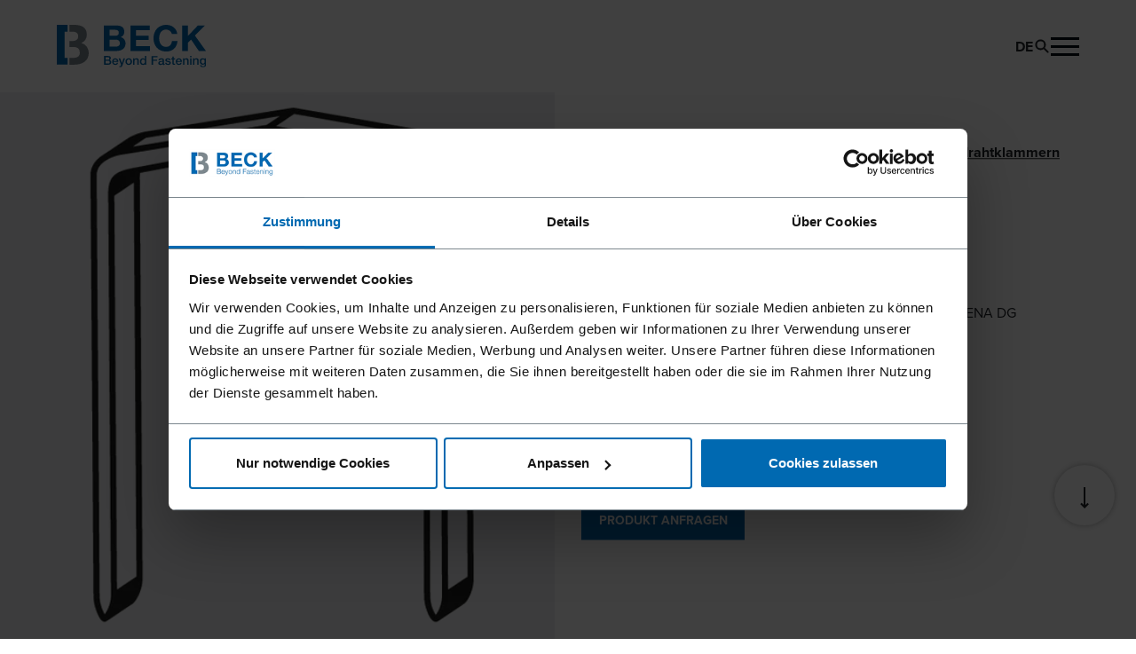

--- FILE ---
content_type: text/html; charset=UTF-8
request_url: https://www.beck-fastening.com/de/shcr5019~p638
body_size: 15297
content:


<!doctype html>
<html lang="de">
<head>
    <!-- Required meta tags -->
    <meta charset="utf-8">
    <meta name="viewport" content="width=device-width, initial-scale=1, shrink-to-fit=no">
            <link rel="preconnect dns-prefetch" href="https://use.typekit.net" crossorigin="anonymous">
                <link rel="preconnect dns-prefetch" href="https://consent.cookiebot.com/uc.js" crossorigin="anonymous">
        <link rel="icon" type="image/x-icon" href="/static/beck/images/app/favicon-beck.5d14af2c.ico">    <link rel="icon" type="image/svg+xml" href="/static/beck/images/app/favicon-beck.33d41b8a.svg">
    <link rel="apple-touch-icon" href="/static/beck/images/app/apple-touch-icon-beck.d8317472.png">    <link rel="manifest" href="/static/beck/application.webmanifest">
    <meta name="theme-color" content="#0069B1">
            <link rel="stylesheet" href="https://use.typekit.net/wje8nqx.css" media="print" onload="this.media='all'">
    
    <script>
            window.App = window.App || {};
            window.App.routes = window.App.routes || {};
            window.App.client = 'beck';
            window.App.document = 2;
            window.dataLayer = window.dataLayer || [];

                    </script><link rel="stylesheet" href="/static/beck/chunks/styles.204c9a9f.css"><script src="/static/beck/runtime.b9867dd1.js" defer></script><script src="/static/beck/chunks/styles.bd6799d6.js" defer></script><script src="/static/beck/chunks/vendor.c5d11216.js" defer></script><script src="/static/beck/chunks/main.897e99a9.js" defer></script>
            <script id="Cookiebot" src="https://consent.cookiebot.com/uc.js"
                data-cbid="26740485-bf26-45b5-8119-57d1fff1533e"
                data-blockingmode="auto"
                type="text/javascript"
                data-culture="DE"
        ></script>
    
            <!-- Google Tag Manager -->
        <script
            type="text/plain" data-cookieconsent="statistics,marketing"        >(function(w,d,s,l,i){w[l]=w[l]||[];w[l].push({'gtm.start':
                    new Date().getTime(),event:'gtm.js'});var f=d.getElementsByTagName(s)[0],
                j=d.createElement(s),dl=l!='dataLayer'?'&l='+l:'';j.async=true;j.src=
                '//www.googletagmanager.com/gtm.js?id='+i+dl;f.parentNode.insertBefore(j,f);
            })(window,document,'script','dataLayer','GTM-T5GFGD3');</script>
        <!-- End Google Tag Manager -->
    
        
            <title>BECK SHCR 5019 | Beck Fastening</title>
        <meta name="description" content="Bei Beck erhalten Sie Feindraht Klammern (Fine Wire), Mitteldraht Klammern (Medium Wire) und Schwerdraht Klammern (Heavy Duty) für verschiedenste Einsatzgebiete. für Innenanwendungen, Außenanwendungen und industrielle Anwendungen." />
<meta name="dynamic-search:document-type" content="product" />
<meta name="dynamic-search:object-id" content="638" />
<meta name="dynamic-search:object-type" content="product" />
        
    
            <meta name="robots" content="index,follow,noodp" />
    
                <link rel="alternate" hreflang="en" href="https://www.beck-fastening.com/en/shcr5019~p638"/>
    <link rel="alternate" hreflang="de" href="https://www.beck-fastening.com/de/shcr5019~p638"/>
    <link rel="alternate" hreflang="x-default" href="https://www.beck-fastening.com/en/shcr5019~p638"/>

    
            <meta name="google-site-verification" content="SzrZm4KCpl8S7QgmLi_5-nrSb_loF6jyb5jRabAzlh4" />
    
            <link rel="canonical" href="https://www.beck-fastening.com/de/shcr5019~p638"/>
    
    

    
        
    
</head>
<body class=" ">



<div class="page page--has-cta  ">
            <div class="main-anchor-navigation d-none">
    <div class="container">
        <div class="main-anchor-navigation__container">
            <div class="main-anchor-navigation__left d-flex">
                <button class="main-anchor-navigation__header btn-reset">
                    <span class="main-anchor-navigation__header-title fw--bold"></span>
                    <span class="main-anchor-navigation__header-icon d-xl-none">
<span class="svg-icon ">
    <svg>
        <use xlink:href="/static/beck/sprites/global.23d1acb3.svg#angle-down"></use>
    </svg>
</span>
</span>
                </button>
                <nav class="main-anchor-navigation__navigation">
                    <ul class="main-anchor-navigation__navigation-list">
                        <li class="main-anchor-navigation__navigation-item">
                            <a class="main-anchor-navigation__navigation-link"></a>
                        </li>
                    </ul>
                </nav>
            </div>
            <div class="main-anchor-navigation__right">
                <a class="main-anchor-navigation__link btn btn--outline" href="#">
                    <span class="btn__label">Label</span>
                    <span class="btn__backdrop"></span>
                </a>
            </div>
        </div>
    </div>
</div>
        

    <header class="main-header ">
        <div class="main-header__container container d-flex align-items-center justify-content-between">
            <div class="main-header__wrapper d-flex justify-content-between flex-grow-1 align-items-center">
                <div class="main-header__logo d-flex align-items-center">
                                            <a class="main-header__logo-link d-inline-block" href="/de">
                                                            <img class="main-header__logo-img" src="/static/beck/images/logo-beck.f1400727.svg"
                                     alt="Firmenlogo">
                                                    </a>
                                    </div>
                <div
                    class="main-header__right main-header__menu-gap d-flex align-items-center flex-grow-1 flex-shrink-0">
                                                                <nav class="main-navigation"><div class="main-navigation__container main-navigation__container--level-1 "><ul class="main-navigation__list main-navigation__list--level-1"><li class="main-navigation__list-item main-navigation__list-item--level-1 main-navigation__list-item--has-subpages"><a
                            class="main-navigation__link main-navigation__link--level-1 main-navigation__link--has-subpages"
                            href="/de/innovation"
                                                    ><span class="main-navigation__link-text main-navigation__link-text--level-1">
                                                                Innovation
                                                                    <span class="main-navigation__arrow-right"><span class="svg-icon "><svg><use xlink:href="/static/beck/sprites/global.23d1acb3.svg#caret-right"></use></svg></span></span></span></a><div class="main-navigation__container main-navigation__container--level-2 main-navigation--has-image"><div class="container main-navigation__dropdown-container"><div class="main-navigation__image-wrapper"><div class="image-container main-navigation__image pos-abs image-container--absolute image-container--cover"   ><picture ><source srcset="/cache-buster-6/Corporate/Bilder%20Artikel/Bilder%20Webseite/Startseite/3/image-thumb__3__mainNavigation/Robotic-Fabrication~-~media--8a2a7a85--query.f146b5cd.webp 1x, /cache-buster-6/Corporate/Bilder%20Artikel/Bilder%20Webseite/Startseite/3/image-thumb__3__mainNavigation/Robotic-Fabrication~-~media--8a2a7a85--query@2x.f146b5cd.webp 2x" media="(min-width: 1920px)" width="960" height="960" type="image/webp" /><source srcset="/cache-buster-6/Corporate/Bilder%20Artikel/Bilder%20Webseite/Startseite/3/image-thumb__3__mainNavigation/Robotic-Fabrication~-~media--8a2a7a85--query.f146b5cd.jpg 1x, /cache-buster-6/Corporate/Bilder%20Artikel/Bilder%20Webseite/Startseite/3/image-thumb__3__mainNavigation/Robotic-Fabrication~-~media--8a2a7a85--query@2x.f146b5cd.jpg 2x" media="(min-width: 1920px)" width="960" height="960" type="image/jpeg" /><source srcset="/cache-buster-6/Corporate/Bilder%20Artikel/Bilder%20Webseite/Startseite/3/image-thumb__3__mainNavigation/Robotic-Fabrication~-~media--01bc9b30--query.cb5e4019.webp 1x, /cache-buster-6/Corporate/Bilder%20Artikel/Bilder%20Webseite/Startseite/3/image-thumb__3__mainNavigation/Robotic-Fabrication~-~media--01bc9b30--query@2x.cb5e4019.webp 2x" media="(min-width: 1600px)" width="800" height="800" type="image/webp" /><source srcset="/cache-buster-6/Corporate/Bilder%20Artikel/Bilder%20Webseite/Startseite/3/image-thumb__3__mainNavigation/Robotic-Fabrication~-~media--01bc9b30--query.cb5e4019.jpg 1x, /cache-buster-6/Corporate/Bilder%20Artikel/Bilder%20Webseite/Startseite/3/image-thumb__3__mainNavigation/Robotic-Fabrication~-~media--01bc9b30--query@2x.cb5e4019.jpg 2x" media="(min-width: 1600px)" width="800" height="800" type="image/jpeg" /><source srcset="/cache-buster-6/Corporate/Bilder%20Artikel/Bilder%20Webseite/Startseite/3/image-thumb__3__mainNavigation/Robotic-Fabrication.e5f65354.webp 1x, /cache-buster-6/Corporate/Bilder%20Artikel/Bilder%20Webseite/Startseite/3/image-thumb__3__mainNavigation/Robotic-Fabrication@2x.e5f65354.webp 2x" width="720" height="720" type="image/webp" /><source srcset="/cache-buster-6/Corporate/Bilder%20Artikel/Bilder%20Webseite/Startseite/3/image-thumb__3__mainNavigation/Robotic-Fabrication.e5f65354.jpg 1x, /cache-buster-6/Corporate/Bilder%20Artikel/Bilder%20Webseite/Startseite/3/image-thumb__3__mainNavigation/Robotic-Fabrication@2x.e5f65354.jpg 2x" width="720" height="720" type="image/jpeg" /><img loading="lazy" class="pos-abs image--absolute image--cover" src="/cache-buster-6/Corporate/Bilder%20Artikel/Bilder%20Webseite/Startseite/3/image-thumb__3__mainNavigation/Robotic-Fabrication.e5f65354.jpg" width="720" height="720" alt="Beck Roboter" srcset="/cache-buster-6/Corporate/Bilder%20Artikel/Bilder%20Webseite/Startseite/3/image-thumb__3__mainNavigation/Robotic-Fabrication.e5f65354.jpg 1x, /cache-buster-6/Corporate/Bilder%20Artikel/Bilder%20Webseite/Startseite/3/image-thumb__3__mainNavigation/Robotic-Fabrication@2x.e5f65354.jpg 2x" /></picture></div></div><div class="main-navigation__dropdown-container-inner"><div class="main-navigation__dropdown-content"><a
                    class="main-navigation__link-parent main-navigation__link-parent--level-2 main-navigation__link-parent--has-subpages main-navigation__link fst--h3 mb-7"
                    href="/de/innovation"
                ><span class="main-navigation__link-text main-navigation__link-text--level-2 d-inline-block">
                        Innovation
                    </span></a><ul class="main-navigation__list main-navigation__list--level-2"><li class="main-navigation__list-item main-navigation__list-item--level-2 main-navigation__list-item--has-subpages"><a
                            class="main-navigation__link main-navigation__link--level-2 main-navigation__link--has-subpages"
                            href="/de/innovation/lignoloc"
                                                    ><span class="main-navigation__link-text main-navigation__link-text--level-2">
                                                                LIGNOLOC®
                                                            </span></a><div class="main-navigation__container main-navigation__container--level-3 "><a
                    class="main-navigation__link-parent main-navigation__link-parent--level-3 main-navigation__link-parent--has-subpages main-navigation__link fst--h3 mb-7"
                    href="/de/innovation/lignoloc"
                ><span class="main-navigation__link-text main-navigation__link-text--level-3 d-inline-block">
                        LIGNOLOC®
                    </span></a><ul class="main-navigation__list main-navigation__list--level-3"><li class="main-navigation__list-item main-navigation__list-item--level-3"><a
                            class="main-navigation__link main-navigation__link--level-3"
                            href="/de/innovation/lignoloc/massivholzbau-mit-lignoloc-holznaegeln"
                                                    ><span class="main-navigation__link-text main-navigation__link-text--level-3">
                                                                Massivholzbau mit LIGNOLOC® Holznägeln
                                                            </span></a></li><li class="main-navigation__list-item main-navigation__list-item--level-3"><a
                            class="main-navigation__link main-navigation__link--level-3"
                            href="/de/innovation/lignoloc/whitepaper-metallfreies-brettsperrholz-clt"
                                                    ><span class="main-navigation__link-text main-navigation__link-text--level-3">
                                                                Whitepaper metallfreies Brettsperrholz
                                                            </span></a></li><li class="main-navigation__list-item main-navigation__list-item--level-3"><a
                            class="main-navigation__link main-navigation__link--level-3"
                            href="/de/innovation/lignoloc/lignoloc-lookbook"
                                                    ><span class="main-navigation__link-text main-navigation__link-text--level-3">
                                                                LIGNOLOC® Lookbook
                                                            </span></a></li><li class="main-navigation__list-item main-navigation__list-item--level-3"><a
                            class="main-navigation__link main-navigation__link--level-3"
                            href="/de/innovation/lignoloc/lignoloc-handbuch"
                                                    ><span class="main-navigation__link-text main-navigation__link-text--level-3">
                                                                LIGNOLOC® Handbuch
                                                            </span></a></li></ul></div></li><li class="main-navigation__list-item main-navigation__list-item--level-2"><a
                            class="main-navigation__link main-navigation__link--level-2"
                            href="/de/innovation/scrail"
                                                    ><span class="main-navigation__link-text main-navigation__link-text--level-2">
                                                                SCRAIL®
                                                            </span></a></li><li class="main-navigation__list-item main-navigation__list-item--level-2"><a
                            class="main-navigation__link main-navigation__link--level-2"
                            href="/de/innovation/diamond-coating"
                                                    ><span class="main-navigation__link-text main-navigation__link-text--level-2">
                                                                Diamond Coating
                                                            </span></a></li><li class="main-navigation__list-item main-navigation__list-item--level-2"><a
                            class="main-navigation__link main-navigation__link--level-2"
                            href="/de/innovation/fasco-inmotion"
                                                    ><span class="main-navigation__link-text main-navigation__link-text--level-2">
                                                                FASCO® INMOTION
                                                            </span></a></li><li class="main-navigation__list-item main-navigation__list-item--level-2"><a
                            class="main-navigation__link main-navigation__link--level-2"
                            href="/de/innovation/akkugeraete"
                                                    ><span class="main-navigation__link-text main-navigation__link-text--level-2">
                                                                Akkugeräte
                                                            </span></a></li></ul></div><div class="main-navigation__close-wrapper"><button class="main-navigation__close btn btn--round btn--icon-only btn--gray fsi--small"
                        aria-label="Schließen"><span class="svg-icon main-navigation__close-icon"><svg><use xlink:href="/static/beck/sprites/global.23d1acb3.svg#close"></use></svg></span></button></div></div></div></div></li><li class="main-navigation__list-item main-navigation__list-item--level-1"><a
                            class="main-navigation__link main-navigation__link--level-1"
                            href="/LIGNOLOC-Referenzprojekte"
                                                    ><span class="main-navigation__link-text main-navigation__link-text--level-1">
                                                                Projekte
                                                            </span></a></li><li class="main-navigation__list-item main-navigation__list-item--level-1 main-navigation__list-item--has-subpages"><a
                            class="main-navigation__link main-navigation__link--level-1 main-navigation__link--has-subpages"
                            href="/de/produkte"
                                                    ><span class="main-navigation__link-text main-navigation__link-text--level-1">
                                                                Produkte
                                                                    <span class="main-navigation__arrow-right"><span class="svg-icon "><svg><use xlink:href="/static/beck/sprites/global.23d1acb3.svg#caret-right"></use></svg></span></span></span></a><div class="main-navigation__container main-navigation__container--level-2 "><div class="container main-navigation__dropdown-container"><div class="main-navigation__dropdown-container-inner"><div class="main-navigation__dropdown-content"><a
                    class="main-navigation__link-parent main-navigation__link-parent--level-2 main-navigation__link-parent--has-subpages main-navigation__link fst--h3 mb-7"
                    href="/de/produkte"
                ><span class="main-navigation__link-text main-navigation__link-text--level-2 d-inline-block">
                        Produkte
                    </span></a><ul class="main-navigation__list main-navigation__list--level-2"><li class="main-navigation__list-item main-navigation__list-item--level-2 main-navigation__list-item--has-subpages"><a
                            class="main-navigation__link main-navigation__link--level-2 main-navigation__link--has-subpages"
                            href="/de/produkte/befestigungsmittel"
                                                    ><span class="main-navigation__link-text main-navigation__link-text--level-2">
                                                                Befestigungsmittel
                                                            </span></a><div class="main-navigation__container main-navigation__container--level-3 "><a
                    class="main-navigation__link-parent main-navigation__link-parent--level-3 main-navigation__link-parent--has-subpages main-navigation__link fst--h3 mb-7"
                    href="/de/produkte/befestigungsmittel"
                ><span class="main-navigation__link-text main-navigation__link-text--level-3 d-inline-block">
                        Befestigungsmittel
                    </span></a><ul class="main-navigation__list main-navigation__list--level-3"><li class="main-navigation__list-item main-navigation__list-item--level-3"><a
                            class="main-navigation__link main-navigation__link--level-3"
                            href="/de/produkte/befestigungsmittel/klammern~pc2368"
                                                    ><span class="main-navigation__link-text main-navigation__link-text--level-3">
                                                                Klammern
                                                            </span></a></li><li class="main-navigation__list-item main-navigation__list-item--level-3"><a
                            class="main-navigation__link main-navigation__link--level-3"
                            href="/de/produkte/befestigungsmittel/stifte-stauchkopfnaegel~pc2371"
                                                    ><span class="main-navigation__link-text main-navigation__link-text--level-3">
                                                                Stifte &amp; Stauchkopfnägel
                                                            </span></a></li><li class="main-navigation__list-item main-navigation__list-item--level-3"><a
                            class="main-navigation__link main-navigation__link--level-3"
                            href="/de/produkte/befestigungsmittel/naegel~pc2376"
                                                    ><span class="main-navigation__link-text main-navigation__link-text--level-3">
                                                                Nägel
                                                            </span></a></li><li class="main-navigation__list-item main-navigation__list-item--level-3"><a
                            class="main-navigation__link main-navigation__link--level-3"
                            href="/de/produkte/befestigungsmittel/scrail-nagelschrauben~pc2379"
                                                    ><span class="main-navigation__link-text main-navigation__link-text--level-3">
                                                                SCRAIL® Nagelschrauben
                                                            </span></a></li><li class="main-navigation__list-item main-navigation__list-item--level-3"><a
                            class="main-navigation__link main-navigation__link--level-3"
                            href="/de/produkte/befestigungsmittel/lignoloc-holznaegel~pc2387"
                                                    ><span class="main-navigation__link-text main-navigation__link-text--level-3">
                                                                LIGNOLOC® Holznägel
                                                            </span></a></li></ul></div></li><li class="main-navigation__list-item main-navigation__list-item--level-2 main-navigation__list-item--has-subpages"><a
                            class="main-navigation__link main-navigation__link--level-2 main-navigation__link--has-subpages"
                            href="/de/produkte/geraete"
                                                    ><span class="main-navigation__link-text main-navigation__link-text--level-2">
                                                                Geräte
                                                            </span></a><div class="main-navigation__container main-navigation__container--level-3 "><a
                    class="main-navigation__link-parent main-navigation__link-parent--level-3 main-navigation__link-parent--has-subpages main-navigation__link fst--h3 mb-7"
                    href="/de/produkte/geraete"
                ><span class="main-navigation__link-text main-navigation__link-text--level-3 d-inline-block">
                        Geräte
                    </span></a><ul class="main-navigation__list main-navigation__list--level-3"><li class="main-navigation__list-item main-navigation__list-item--level-3"><a
                            class="main-navigation__link main-navigation__link--level-3"
                            href="/de/produkte/geraete/klammergeraete~pc2413"
                                                    ><span class="main-navigation__link-text main-navigation__link-text--level-3">
                                                                Klammergeräte
                                                            </span></a></li><li class="main-navigation__list-item main-navigation__list-item--level-3"><a
                            class="main-navigation__link main-navigation__link--level-3"
                            href="/de/produkte/geraete/akkugeraete~pc48802"
                                                    ><span class="main-navigation__link-text main-navigation__link-text--level-3">
                                                                Akkugeräte
                                                            </span></a></li><li class="main-navigation__list-item main-navigation__list-item--level-3"><a
                            class="main-navigation__link main-navigation__link--level-3"
                            href="/de/produkte/geraete/stift-und-stauchkopfnagler~pc2414"
                                                    ><span class="main-navigation__link-text main-navigation__link-text--level-3">
                                                                Stift- und Stauchkopfnagler
                                                            </span></a></li><li class="main-navigation__list-item main-navigation__list-item--level-3"><a
                            class="main-navigation__link main-navigation__link--level-3"
                            href="/de/produkte/geraete/nagler~pc2415"
                                                    ><span class="main-navigation__link-text main-navigation__link-text--level-3">
                                                                Nagler
                                                            </span></a></li><li class="main-navigation__list-item main-navigation__list-item--level-3"><a
                            class="main-navigation__link main-navigation__link--level-3"
                            href="/de/produkte/geraete/geraete-fuer-die-automation~pc2416"
                                                    ><span class="main-navigation__link-text main-navigation__link-text--level-3">
                                                                Geräte für die Automation
                                                            </span></a></li><li class="main-navigation__list-item main-navigation__list-item--level-3"><a
                            class="main-navigation__link main-navigation__link--level-3"
                            href="/de/produkte/geraete/zubehoer~pc2947"
                                                    ><span class="main-navigation__link-text main-navigation__link-text--level-3">
                                                                Zubehör
                                                            </span></a></li></ul></div></li><li class="main-navigation__list-item main-navigation__list-item--level-2 main-navigation__list-item--has-subpages"><a
                            class="main-navigation__link main-navigation__link--level-2 main-navigation__link--has-subpages"
                            href="/de/produkte/systeme"
                                                    ><span class="main-navigation__link-text main-navigation__link-text--level-2">
                                                                Systeme
                                                            </span></a><div class="main-navigation__container main-navigation__container--level-3 "><a
                    class="main-navigation__link-parent main-navigation__link-parent--level-3 main-navigation__link-parent--has-subpages main-navigation__link fst--h3 mb-7"
                    href="/de/produkte/systeme"
                ><span class="main-navigation__link-text main-navigation__link-text--level-3 d-inline-block">
                        Systeme
                    </span></a><ul class="main-navigation__list main-navigation__list--level-3"><li class="main-navigation__list-item main-navigation__list-item--level-3"><a
                            class="main-navigation__link main-navigation__link--level-3"
                            href="/de/produkte/systeme/lignoloc-systeme~pc2439"
                                                    ><span class="main-navigation__link-text main-navigation__link-text--level-3">
                                                                LIGNOLOC® Systeme
                                                            </span></a></li><li class="main-navigation__list-item main-navigation__list-item--level-3"><a
                            class="main-navigation__link main-navigation__link--level-3"
                            href="/de/produkte/systeme/scrail-systeme~pc2438"
                                                    ><span class="main-navigation__link-text main-navigation__link-text--level-3">
                                                                SCRAIL® Systeme
                                                            </span></a></li><li class="main-navigation__list-item main-navigation__list-item--level-3"><a
                            class="main-navigation__link main-navigation__link--level-3"
                            href="/de/produkte/systeme/etf-systeme~pc3369"
                                                    ><span class="main-navigation__link-text main-navigation__link-text--level-3">
                                                                ET&amp;F® Systeme
                                                            </span></a></li><li class="main-navigation__list-item main-navigation__list-item--level-3"><a
                            class="main-navigation__link main-navigation__link--level-3"
                            href="/de/produkte/systeme/schieferhakensystem~pc2440"
                                                    ><span class="main-navigation__link-text main-navigation__link-text--level-3">
                                                                Schieferhakensystem
                                                            </span></a></li><li class="main-navigation__list-item main-navigation__list-item--level-3"><a
                            class="main-navigation__link main-navigation__link--level-3"
                            href="/de/produkte/systeme/mezger-heftsysteme~pc2441"
                                                    ><span class="main-navigation__link-text main-navigation__link-text--level-3">
                                                                MEZGER® Heftsysteme
                                                            </span></a></li></ul></div></li><li class="main-navigation__list-item main-navigation__list-item--level-2"><a
                            class="main-navigation__link main-navigation__link--level-2"
                            href="/de/produkte/beck-lagerprogramm"
                                                    ><span class="main-navigation__link-text main-navigation__link-text--level-2">
                                                                Beck Lagerprogramm
                                                            </span></a></li></ul></div><div class="main-navigation__close-wrapper"><button class="main-navigation__close btn btn--round btn--icon-only btn--gray fsi--small"
                        aria-label="Schließen"><span class="svg-icon main-navigation__close-icon"><svg><use xlink:href="/static/beck/sprites/global.23d1acb3.svg#close"></use></svg></span></button></div></div></div></div></li><li class="main-navigation__list-item main-navigation__list-item--level-1"><a
                            class="main-navigation__link main-navigation__link--level-1"
                            href="/de/beck-messeneuheiten-ihf-2025"
                                                    ><span class="main-navigation__link-text main-navigation__link-text--level-1">
                                                                Messe IHF 2025
                                                            </span></a></li><li class="main-navigation__list-item main-navigation__list-item--level-1 main-navigation__list-item--has-subpages"><a
                            class="main-navigation__link main-navigation__link--level-1 main-navigation__link--has-subpages"
                            href="/de/ueber-beck"
                                                    ><span class="main-navigation__link-text main-navigation__link-text--level-1">
                                                                Über BECK
                                                                    <span class="main-navigation__arrow-right"><span class="svg-icon "><svg><use xlink:href="/static/beck/sprites/global.23d1acb3.svg#caret-right"></use></svg></span></span></span></a><div class="main-navigation__container main-navigation__container--level-2 "><div class="container main-navigation__dropdown-container"><div class="main-navigation__dropdown-container-inner"><div class="main-navigation__dropdown-content"><a
                    class="main-navigation__link-parent main-navigation__link-parent--level-2 main-navigation__link-parent--has-subpages main-navigation__link fst--h3 mb-7"
                    href="/de/ueber-beck"
                ><span class="main-navigation__link-text main-navigation__link-text--level-2 d-inline-block">
                        Über BECK
                    </span></a><ul class="main-navigation__list main-navigation__list--level-2"><li class="main-navigation__list-item main-navigation__list-item--level-2"><a
                            class="main-navigation__link main-navigation__link--level-2"
                            href="/de/ueber-beck/unternehmensgeschichte"
                                                    ><span class="main-navigation__link-text main-navigation__link-text--level-2">
                                                                Unternehmensgeschichte
                                                            </span></a></li><li class="main-navigation__list-item main-navigation__list-item--level-2"><a
                            class="main-navigation__link main-navigation__link--level-2"
                            href="/de/ueber-beck/partnerschaften"
                                                    ><span class="main-navigation__link-text main-navigation__link-text--level-2">
                                                                partnerschaften
                                                            </span></a></li><li class="main-navigation__list-item main-navigation__list-item--level-2"><a
                            class="main-navigation__link main-navigation__link--level-2"
                            href="/de/ueber-beck/supply-chain"
                                                    ><span class="main-navigation__link-text main-navigation__link-text--level-2">
                                                                Supply Chain
                                                            </span></a></li></ul></div><div class="main-navigation__close-wrapper"><button class="main-navigation__close btn btn--round btn--icon-only btn--gray fsi--small"
                        aria-label="Schließen"><span class="svg-icon main-navigation__close-icon"><svg><use xlink:href="/static/beck/sprites/global.23d1acb3.svg#close"></use></svg></span></button></div></div></div></div></li><li class="main-navigation__list-item main-navigation__list-item--level-1 main-navigation__list-item--has-subpages"><a
                            class="main-navigation__link main-navigation__link--level-1 main-navigation__link--has-subpages"
                            href="/de/service"
                                                    ><span class="main-navigation__link-text main-navigation__link-text--level-1">
                                                                Service
                                                                    <span class="main-navigation__arrow-right"><span class="svg-icon "><svg><use xlink:href="/static/beck/sprites/global.23d1acb3.svg#caret-right"></use></svg></span></span></span></a><div class="main-navigation__container main-navigation__container--level-2 "><div class="container main-navigation__dropdown-container"><div class="main-navigation__dropdown-container-inner"><div class="main-navigation__dropdown-content"><a
                    class="main-navigation__link-parent main-navigation__link-parent--level-2 main-navigation__link-parent--has-subpages main-navigation__link fst--h3 mb-7"
                    href="/de/service"
                ><span class="main-navigation__link-text main-navigation__link-text--level-2 d-inline-block">
                        Service
                    </span></a><ul class="main-navigation__list main-navigation__list--level-2"><li class="main-navigation__list-item main-navigation__list-item--level-2"><a
                            class="main-navigation__link main-navigation__link--level-2"
                            href="/de/service/faq"
                                                    ><span class="main-navigation__link-text main-navigation__link-text--level-2">
                                                                FAQ
                                                            </span></a></li><li class="main-navigation__list-item main-navigation__list-item--level-2"><a
                            class="main-navigation__link main-navigation__link--level-2"
                            href="/de/service/beratung-reparatur"
                                                    ><span class="main-navigation__link-text main-navigation__link-text--level-2">
                                                                Beratung &amp; Reparatur
                                                            </span></a></li><li class="main-navigation__list-item main-navigation__list-item--level-2"><a
                            class="main-navigation__link main-navigation__link--level-2"
                            href="/de/service/zulassungen-zertifikate-pruefberichte"
                                                    ><span class="main-navigation__link-text main-navigation__link-text--level-2">
                                                                Zulassungen, Zertifikate &amp; Prüfberichte
                                                            </span></a></li><li class="main-navigation__list-item main-navigation__list-item--level-2"><a
                            class="main-navigation__link main-navigation__link--level-2"
                            href="/de/service/fascoat-beschichtung-und-garantie"
                                                    ><span class="main-navigation__link-text main-navigation__link-text--level-2">
                                                                FasCoat® Beschichtung und Garantie
                                                            </span></a></li><li class="main-navigation__list-item main-navigation__list-item--level-2"><a
                            class="main-navigation__link main-navigation__link--level-2"
                            href="/de/service/videos"
                                                    ><span class="main-navigation__link-text main-navigation__link-text--level-2">
                                                                Videos
                                                            </span></a></li><li class="main-navigation__list-item main-navigation__list-item--level-2"><a
                            class="main-navigation__link main-navigation__link--level-2"
                            href="/de/service/beck-bemessungssoftware"
                                                    ><span class="main-navigation__link-text main-navigation__link-text--level-2">
                                                                BECK Bemessungssoftware
                                                            </span></a></li><li class="main-navigation__list-item main-navigation__list-item--level-2"><a
                            class="main-navigation__link main-navigation__link--level-2"
                            href="/de/service/aktion-bg-bau-foerderung"
                                                    ><span class="main-navigation__link-text main-navigation__link-text--level-2">
                                                                BG Bau Förderaktion
                                                            </span></a></li><li class="main-navigation__list-item main-navigation__list-item--level-2"><a
                            class="main-navigation__link main-navigation__link--level-2"
                            href="/de/service/beck-goes-black"
                                                    ><span class="main-navigation__link-text main-navigation__link-text--level-2">
                                                                Beck goes black - schwarz oxidierte Produkte
                                                            </span></a></li></ul></div><div class="main-navigation__close-wrapper"><button class="main-navigation__close btn btn--round btn--icon-only btn--gray fsi--small"
                        aria-label="Schließen"><span class="svg-icon main-navigation__close-icon"><svg><use xlink:href="/static/beck/sprites/global.23d1acb3.svg#close"></use></svg></span></button></div></div></div></div></li></ul></div></nav>



                                        <div class="main-header__menu-gap d-flex align-items-center">
                                                <div class="language-switcher-nav">
                                                        <button class="language-switcher-nav__btn main-navigation__link btn-reset collapsed fw--bold"
                   data-toggle="collapse" aria-expanded="false"
                        data-target="#main-navigation-language-switcher"
                        data-disable-history="1"
                >
                                <span class="language-switcher-nav__link-text link__text text-uppercase" title="Deutsch">
                                    de
                                </span>
                </button>
                    
        <div class="language-switcher-nav__collapse collapse" id="main-navigation-language-switcher">
            <ul class="language-switcher-nav__dropdown-menu dropdown-menu">
                                                            <li class="language-switcher-nav__dropdown-item dropdown-item">
                            <a class="language-switcher-nav__dropdown-link main-navigation__link" href="/en/shcr5019~p638" title="English">
                                <span class="language-switcher-nav__dropdown-link-text">
                                                                    en
                                </span>
                            </a>
                        </li>
                                                                                    </ul>
        </div>
        </div>
                                <a href="/de/suche"
            class="main-header__link main-header__search"
            title="Suche"
    >
        
<span class="svg-icon main-header__search-icon">
    <svg>
        <use xlink:href="/static/beck/sprites/global.23d1acb3.svg#search"></use>
    </svg>
</span>

    </a>
                                                                            <button
                                class="main-header__toggle-nav btn-reset"
                                data-side-navigation-toggle
                                aria-label="Menü anzeigen"
                                aria-controls="side-navigation"
                                data-target="#side-navigation"
                            >
                                <span class="main-header__toggle-nav-line"></span>
                                <span class="main-header__toggle-nav-line"></span>
                                <span class="main-header__toggle-nav-line"></span>
                            </button>
                                            </div>
                </div>
            </div>
        </div>

    </header>
            
<div class="side-navigation" id="side-navigation">
    <div class="side-navigation__backdrop"></div>
    <div class="side-navigation__content-wrapper ">
        <div class="side-navigation__content">
            <div class="side-navigation__header d-flex align-items-center justify-content-between">
                <div class="side-navigation__header__start side-navigation__header-group d-flex align-items-center">
                    <button
                            class="side-navigation__back-btn btn btn--clear btn--icon-only btn--auto-width"
                            aria-label="zurück">
                        
<span class="svg-icon side-navigation__back-icon">
    <svg>
        <use xlink:href="/static/beck/sprites/global.23d1acb3.svg#arrow-left-long"></use>
    </svg>
</span>

                    </button>
                </div>

                <div class="side-navigation__header-end side-navigation__header-group d-flex align-items-center">
                                            <div class="language-switcher-nav">
                                                        <button class="language-switcher-nav__btn main-navigation__link btn-reset collapsed fw--bold"
                   data-toggle="collapse" aria-expanded="false"
                        data-target="#side-navigation-language-switcher"
                        data-disable-history="1"
                >
                                <span class="language-switcher-nav__link-text link__text text-uppercase" title="Deutsch">
                                    de
                                </span>
                </button>
                    
        <div class="language-switcher-nav__collapse collapse" id="side-navigation-language-switcher">
            <ul class="language-switcher-nav__dropdown-menu dropdown-menu">
                                                            <li class="language-switcher-nav__dropdown-item dropdown-item">
                            <a class="language-switcher-nav__dropdown-link main-navigation__link" href="/en/shcr5019~p638" title="English">
                                <span class="language-switcher-nav__dropdown-link-text">
                                                                    en
                                </span>
                            </a>
                        </li>
                                                                                    </ul>
        </div>
        </div>
                            <a href="/de/suche"
            class="main-header__link main-header__search"
            title="Suche"
    >
        
<span class="svg-icon main-header__search-icon">
    <svg>
        <use xlink:href="/static/beck/sprites/global.23d1acb3.svg#search"></use>
    </svg>
</span>

    </a>
                                        <button class="side-navigation__close-btn side-navigation__close-btn-static btn btn--round btn--icon-only btn--gray fsi--small"
                            aria-label="Schließen">
                        
<span class="svg-icon side-navigation__close-icon">
    <svg>
        <use xlink:href="/static/beck/sprites/global.23d1acb3.svg#close"></use>
    </svg>
</span>

                    </button>
                </div>
            </div>
            <div class="side-navigation__content-scroll custom-scrollbar">
                <div class="side-navigation__content-scroll-inner d-flex flex-column justify-content-between">
                    <div class="side-navigation__content-block-start">
                                                                            <nav class="side-navigation-main-navigation"><div class="side-navigation-main-navigation__container side-navigation-main-navigation__container--level-1 "><ul class="side-navigation-main-navigation__list side-navigation-main-navigation__list--level-1"><li class="side-navigation-main-navigation__list-item side-navigation-main-navigation__list-item--level-1 side-navigation-main-navigation__list-item--has-subpages"><a
                            class="side-navigation-main-navigation__link side-navigation-main-navigation__link--level-1 side-navigation-main-navigation__link--has-subpages"
                            href="/de/innovation"
                                                    ><span class="side-navigation-main-navigation__link-text side-navigation-main-navigation__link-text--level-1">
                                                                Innovation
                                                            </span></a><div class="side-navigation-main-navigation__container side-navigation-main-navigation__container--level-2 "><a
                    class="side-navigation-main-navigation__link-parent side-navigation-main-navigation__link-parent--level-2 side-navigation-main-navigation__link-parent--has-subpages side-navigation-main-navigation__link fst--h3 mb-7"
                    href="/de/innovation"
                ><span class="side-navigation-main-navigation__link-text side-navigation-main-navigation__link-text--level-2 d-inline-block">
                        Innovation
                    </span></a><ul class="side-navigation-main-navigation__list side-navigation-main-navigation__list--level-2"><li class="side-navigation-main-navigation__list-item side-navigation-main-navigation__list-item--level-2 side-navigation-main-navigation__list-item--has-subpages"><a
                            class="side-navigation-main-navigation__link side-navigation-main-navigation__link--level-2 side-navigation-main-navigation__link--has-subpages"
                            href="/de/innovation/lignoloc"
                                                    ><span class="side-navigation-main-navigation__link-text side-navigation-main-navigation__link-text--level-2">
                                                                LIGNOLOC®
                                                            </span></a><div class="side-navigation-main-navigation__container side-navigation-main-navigation__container--level-3 "><a
                    class="side-navigation-main-navigation__link-parent side-navigation-main-navigation__link-parent--level-3 side-navigation-main-navigation__link-parent--has-subpages side-navigation-main-navigation__link fst--h3 mb-7"
                    href="/de/innovation/lignoloc"
                ><span class="side-navigation-main-navigation__link-text side-navigation-main-navigation__link-text--level-3 d-inline-block">
                        LIGNOLOC®
                    </span></a><ul class="side-navigation-main-navigation__list side-navigation-main-navigation__list--level-3"><li class="side-navigation-main-navigation__list-item side-navigation-main-navigation__list-item--level-3"><a
                            class="side-navigation-main-navigation__link side-navigation-main-navigation__link--level-3"
                            href="/de/innovation/lignoloc/massivholzbau-mit-lignoloc-holznaegeln"
                                                    ><span class="side-navigation-main-navigation__link-text side-navigation-main-navigation__link-text--level-3">
                                                                Massivholzbau mit LIGNOLOC® Holznägeln
                                                            </span></a></li><li class="side-navigation-main-navigation__list-item side-navigation-main-navigation__list-item--level-3"><a
                            class="side-navigation-main-navigation__link side-navigation-main-navigation__link--level-3"
                            href="/de/innovation/lignoloc/whitepaper-metallfreies-brettsperrholz-clt"
                                                    ><span class="side-navigation-main-navigation__link-text side-navigation-main-navigation__link-text--level-3">
                                                                Whitepaper metallfreies Brettsperrholz
                                                            </span></a></li><li class="side-navigation-main-navigation__list-item side-navigation-main-navigation__list-item--level-3"><a
                            class="side-navigation-main-navigation__link side-navigation-main-navigation__link--level-3"
                            href="/de/innovation/lignoloc/lignoloc-lookbook"
                                                    ><span class="side-navigation-main-navigation__link-text side-navigation-main-navigation__link-text--level-3">
                                                                LIGNOLOC® Lookbook
                                                            </span></a></li><li class="side-navigation-main-navigation__list-item side-navigation-main-navigation__list-item--level-3"><a
                            class="side-navigation-main-navigation__link side-navigation-main-navigation__link--level-3"
                            href="/de/innovation/lignoloc/lignoloc-handbuch"
                                                    ><span class="side-navigation-main-navigation__link-text side-navigation-main-navigation__link-text--level-3">
                                                                LIGNOLOC® Handbuch
                                                            </span></a></li></ul></div></li><li class="side-navigation-main-navigation__list-item side-navigation-main-navigation__list-item--level-2"><a
                            class="side-navigation-main-navigation__link side-navigation-main-navigation__link--level-2"
                            href="/de/innovation/scrail"
                                                    ><span class="side-navigation-main-navigation__link-text side-navigation-main-navigation__link-text--level-2">
                                                                SCRAIL®
                                                            </span></a></li><li class="side-navigation-main-navigation__list-item side-navigation-main-navigation__list-item--level-2"><a
                            class="side-navigation-main-navigation__link side-navigation-main-navigation__link--level-2"
                            href="/de/innovation/diamond-coating"
                                                    ><span class="side-navigation-main-navigation__link-text side-navigation-main-navigation__link-text--level-2">
                                                                Diamond Coating
                                                            </span></a></li><li class="side-navigation-main-navigation__list-item side-navigation-main-navigation__list-item--level-2"><a
                            class="side-navigation-main-navigation__link side-navigation-main-navigation__link--level-2"
                            href="/de/innovation/fasco-inmotion"
                                                    ><span class="side-navigation-main-navigation__link-text side-navigation-main-navigation__link-text--level-2">
                                                                FASCO® INMOTION
                                                            </span></a></li><li class="side-navigation-main-navigation__list-item side-navigation-main-navigation__list-item--level-2"><a
                            class="side-navigation-main-navigation__link side-navigation-main-navigation__link--level-2"
                            href="/de/innovation/akkugeraete"
                                                    ><span class="side-navigation-main-navigation__link-text side-navigation-main-navigation__link-text--level-2">
                                                                Akkugeräte
                                                            </span></a></li></ul></div></li><li class="side-navigation-main-navigation__list-item side-navigation-main-navigation__list-item--level-1"><a
                            class="side-navigation-main-navigation__link side-navigation-main-navigation__link--level-1"
                            href="/LIGNOLOC-Referenzprojekte"
                                                    ><span class="side-navigation-main-navigation__link-text side-navigation-main-navigation__link-text--level-1">
                                                                Projekte
                                                            </span></a></li><li class="side-navigation-main-navigation__list-item side-navigation-main-navigation__list-item--level-1 side-navigation-main-navigation__list-item--has-subpages"><a
                            class="side-navigation-main-navigation__link side-navigation-main-navigation__link--level-1 side-navigation-main-navigation__link--has-subpages"
                            href="/de/produkte"
                                                    ><span class="side-navigation-main-navigation__link-text side-navigation-main-navigation__link-text--level-1">
                                                                Produkte
                                                            </span></a><div class="side-navigation-main-navigation__container side-navigation-main-navigation__container--level-2 "><a
                    class="side-navigation-main-navigation__link-parent side-navigation-main-navigation__link-parent--level-2 side-navigation-main-navigation__link-parent--has-subpages side-navigation-main-navigation__link fst--h3 mb-7"
                    href="/de/produkte"
                ><span class="side-navigation-main-navigation__link-text side-navigation-main-navigation__link-text--level-2 d-inline-block">
                        Produkte
                    </span></a><ul class="side-navigation-main-navigation__list side-navigation-main-navigation__list--level-2"><li class="side-navigation-main-navigation__list-item side-navigation-main-navigation__list-item--level-2 side-navigation-main-navigation__list-item--has-subpages"><a
                            class="side-navigation-main-navigation__link side-navigation-main-navigation__link--level-2 side-navigation-main-navigation__link--has-subpages"
                            href="/de/produkte/befestigungsmittel"
                                                    ><span class="side-navigation-main-navigation__link-text side-navigation-main-navigation__link-text--level-2">
                                                                Befestigungsmittel
                                                            </span></a><div class="side-navigation-main-navigation__container side-navigation-main-navigation__container--level-3 "><a
                    class="side-navigation-main-navigation__link-parent side-navigation-main-navigation__link-parent--level-3 side-navigation-main-navigation__link-parent--has-subpages side-navigation-main-navigation__link fst--h3 mb-7"
                    href="/de/produkte/befestigungsmittel"
                ><span class="side-navigation-main-navigation__link-text side-navigation-main-navigation__link-text--level-3 d-inline-block">
                        Befestigungsmittel
                    </span></a><ul class="side-navigation-main-navigation__list side-navigation-main-navigation__list--level-3"><li class="side-navigation-main-navigation__list-item side-navigation-main-navigation__list-item--level-3"><a
                            class="side-navigation-main-navigation__link side-navigation-main-navigation__link--level-3"
                            href="/de/produkte/befestigungsmittel/klammern~pc2368"
                                                    ><span class="side-navigation-main-navigation__link-text side-navigation-main-navigation__link-text--level-3">
                                                                Klammern
                                                            </span></a></li><li class="side-navigation-main-navigation__list-item side-navigation-main-navigation__list-item--level-3"><a
                            class="side-navigation-main-navigation__link side-navigation-main-navigation__link--level-3"
                            href="/de/produkte/befestigungsmittel/stifte-stauchkopfnaegel~pc2371"
                                                    ><span class="side-navigation-main-navigation__link-text side-navigation-main-navigation__link-text--level-3">
                                                                Stifte &amp; Stauchkopfnägel
                                                            </span></a></li><li class="side-navigation-main-navigation__list-item side-navigation-main-navigation__list-item--level-3"><a
                            class="side-navigation-main-navigation__link side-navigation-main-navigation__link--level-3"
                            href="/de/produkte/befestigungsmittel/naegel~pc2376"
                                                    ><span class="side-navigation-main-navigation__link-text side-navigation-main-navigation__link-text--level-3">
                                                                Nägel
                                                            </span></a></li><li class="side-navigation-main-navigation__list-item side-navigation-main-navigation__list-item--level-3"><a
                            class="side-navigation-main-navigation__link side-navigation-main-navigation__link--level-3"
                            href="/de/produkte/befestigungsmittel/scrail-nagelschrauben~pc2379"
                                                    ><span class="side-navigation-main-navigation__link-text side-navigation-main-navigation__link-text--level-3">
                                                                SCRAIL® Nagelschrauben
                                                            </span></a></li><li class="side-navigation-main-navigation__list-item side-navigation-main-navigation__list-item--level-3"><a
                            class="side-navigation-main-navigation__link side-navigation-main-navigation__link--level-3"
                            href="/de/produkte/befestigungsmittel/lignoloc-holznaegel~pc2387"
                                                    ><span class="side-navigation-main-navigation__link-text side-navigation-main-navigation__link-text--level-3">
                                                                LIGNOLOC® Holznägel
                                                            </span></a></li></ul></div></li><li class="side-navigation-main-navigation__list-item side-navigation-main-navigation__list-item--level-2 side-navigation-main-navigation__list-item--has-subpages"><a
                            class="side-navigation-main-navigation__link side-navigation-main-navigation__link--level-2 side-navigation-main-navigation__link--has-subpages"
                            href="/de/produkte/geraete"
                                                    ><span class="side-navigation-main-navigation__link-text side-navigation-main-navigation__link-text--level-2">
                                                                Geräte
                                                            </span></a><div class="side-navigation-main-navigation__container side-navigation-main-navigation__container--level-3 "><a
                    class="side-navigation-main-navigation__link-parent side-navigation-main-navigation__link-parent--level-3 side-navigation-main-navigation__link-parent--has-subpages side-navigation-main-navigation__link fst--h3 mb-7"
                    href="/de/produkte/geraete"
                ><span class="side-navigation-main-navigation__link-text side-navigation-main-navigation__link-text--level-3 d-inline-block">
                        Geräte
                    </span></a><ul class="side-navigation-main-navigation__list side-navigation-main-navigation__list--level-3"><li class="side-navigation-main-navigation__list-item side-navigation-main-navigation__list-item--level-3"><a
                            class="side-navigation-main-navigation__link side-navigation-main-navigation__link--level-3"
                            href="/de/produkte/geraete/klammergeraete~pc2413"
                                                    ><span class="side-navigation-main-navigation__link-text side-navigation-main-navigation__link-text--level-3">
                                                                Klammergeräte
                                                            </span></a></li><li class="side-navigation-main-navigation__list-item side-navigation-main-navigation__list-item--level-3"><a
                            class="side-navigation-main-navigation__link side-navigation-main-navigation__link--level-3"
                            href="/de/produkte/geraete/akkugeraete~pc48802"
                                                    ><span class="side-navigation-main-navigation__link-text side-navigation-main-navigation__link-text--level-3">
                                                                Akkugeräte
                                                            </span></a></li><li class="side-navigation-main-navigation__list-item side-navigation-main-navigation__list-item--level-3"><a
                            class="side-navigation-main-navigation__link side-navigation-main-navigation__link--level-3"
                            href="/de/produkte/geraete/stift-und-stauchkopfnagler~pc2414"
                                                    ><span class="side-navigation-main-navigation__link-text side-navigation-main-navigation__link-text--level-3">
                                                                Stift- und Stauchkopfnagler
                                                            </span></a></li><li class="side-navigation-main-navigation__list-item side-navigation-main-navigation__list-item--level-3"><a
                            class="side-navigation-main-navigation__link side-navigation-main-navigation__link--level-3"
                            href="/de/produkte/geraete/nagler~pc2415"
                                                    ><span class="side-navigation-main-navigation__link-text side-navigation-main-navigation__link-text--level-3">
                                                                Nagler
                                                            </span></a></li><li class="side-navigation-main-navigation__list-item side-navigation-main-navigation__list-item--level-3"><a
                            class="side-navigation-main-navigation__link side-navigation-main-navigation__link--level-3"
                            href="/de/produkte/geraete/geraete-fuer-die-automation~pc2416"
                                                    ><span class="side-navigation-main-navigation__link-text side-navigation-main-navigation__link-text--level-3">
                                                                Geräte für die Automation
                                                            </span></a></li><li class="side-navigation-main-navigation__list-item side-navigation-main-navigation__list-item--level-3"><a
                            class="side-navigation-main-navigation__link side-navigation-main-navigation__link--level-3"
                            href="/de/produkte/geraete/zubehoer~pc2947"
                                                    ><span class="side-navigation-main-navigation__link-text side-navigation-main-navigation__link-text--level-3">
                                                                Zubehör
                                                            </span></a></li></ul></div></li><li class="side-navigation-main-navigation__list-item side-navigation-main-navigation__list-item--level-2 side-navigation-main-navigation__list-item--has-subpages"><a
                            class="side-navigation-main-navigation__link side-navigation-main-navigation__link--level-2 side-navigation-main-navigation__link--has-subpages"
                            href="/de/produkte/systeme"
                                                    ><span class="side-navigation-main-navigation__link-text side-navigation-main-navigation__link-text--level-2">
                                                                Systeme
                                                            </span></a><div class="side-navigation-main-navigation__container side-navigation-main-navigation__container--level-3 "><a
                    class="side-navigation-main-navigation__link-parent side-navigation-main-navigation__link-parent--level-3 side-navigation-main-navigation__link-parent--has-subpages side-navigation-main-navigation__link fst--h3 mb-7"
                    href="/de/produkte/systeme"
                ><span class="side-navigation-main-navigation__link-text side-navigation-main-navigation__link-text--level-3 d-inline-block">
                        Systeme
                    </span></a><ul class="side-navigation-main-navigation__list side-navigation-main-navigation__list--level-3"><li class="side-navigation-main-navigation__list-item side-navigation-main-navigation__list-item--level-3"><a
                            class="side-navigation-main-navigation__link side-navigation-main-navigation__link--level-3"
                            href="/de/produkte/systeme/lignoloc-systeme~pc2439"
                                                    ><span class="side-navigation-main-navigation__link-text side-navigation-main-navigation__link-text--level-3">
                                                                LIGNOLOC® Systeme
                                                            </span></a></li><li class="side-navigation-main-navigation__list-item side-navigation-main-navigation__list-item--level-3"><a
                            class="side-navigation-main-navigation__link side-navigation-main-navigation__link--level-3"
                            href="/de/produkte/systeme/scrail-systeme~pc2438"
                                                    ><span class="side-navigation-main-navigation__link-text side-navigation-main-navigation__link-text--level-3">
                                                                SCRAIL® Systeme
                                                            </span></a></li><li class="side-navigation-main-navigation__list-item side-navigation-main-navigation__list-item--level-3"><a
                            class="side-navigation-main-navigation__link side-navigation-main-navigation__link--level-3"
                            href="/de/produkte/systeme/etf-systeme~pc3369"
                                                    ><span class="side-navigation-main-navigation__link-text side-navigation-main-navigation__link-text--level-3">
                                                                ET&amp;F® Systeme
                                                            </span></a></li><li class="side-navigation-main-navigation__list-item side-navigation-main-navigation__list-item--level-3"><a
                            class="side-navigation-main-navigation__link side-navigation-main-navigation__link--level-3"
                            href="/de/produkte/systeme/schieferhakensystem~pc2440"
                                                    ><span class="side-navigation-main-navigation__link-text side-navigation-main-navigation__link-text--level-3">
                                                                Schieferhakensystem
                                                            </span></a></li><li class="side-navigation-main-navigation__list-item side-navigation-main-navigation__list-item--level-3"><a
                            class="side-navigation-main-navigation__link side-navigation-main-navigation__link--level-3"
                            href="/de/produkte/systeme/mezger-heftsysteme~pc2441"
                                                    ><span class="side-navigation-main-navigation__link-text side-navigation-main-navigation__link-text--level-3">
                                                                MEZGER® Heftsysteme
                                                            </span></a></li></ul></div></li><li class="side-navigation-main-navigation__list-item side-navigation-main-navigation__list-item--level-2"><a
                            class="side-navigation-main-navigation__link side-navigation-main-navigation__link--level-2"
                            href="/de/produkte/beck-lagerprogramm"
                                                    ><span class="side-navigation-main-navigation__link-text side-navigation-main-navigation__link-text--level-2">
                                                                Beck Lagerprogramm
                                                            </span></a></li></ul></div></li><li class="side-navigation-main-navigation__list-item side-navigation-main-navigation__list-item--level-1"><a
                            class="side-navigation-main-navigation__link side-navigation-main-navigation__link--level-1"
                            href="/de/beck-messeneuheiten-ihf-2025"
                                                    ><span class="side-navigation-main-navigation__link-text side-navigation-main-navigation__link-text--level-1">
                                                                Messe IHF 2025
                                                            </span></a></li><li class="side-navigation-main-navigation__list-item side-navigation-main-navigation__list-item--level-1 side-navigation-main-navigation__list-item--has-subpages"><a
                            class="side-navigation-main-navigation__link side-navigation-main-navigation__link--level-1 side-navigation-main-navigation__link--has-subpages"
                            href="/de/ueber-beck"
                                                    ><span class="side-navigation-main-navigation__link-text side-navigation-main-navigation__link-text--level-1">
                                                                Über BECK
                                                            </span></a><div class="side-navigation-main-navigation__container side-navigation-main-navigation__container--level-2 "><a
                    class="side-navigation-main-navigation__link-parent side-navigation-main-navigation__link-parent--level-2 side-navigation-main-navigation__link-parent--has-subpages side-navigation-main-navigation__link fst--h3 mb-7"
                    href="/de/ueber-beck"
                ><span class="side-navigation-main-navigation__link-text side-navigation-main-navigation__link-text--level-2 d-inline-block">
                        Über BECK
                    </span></a><ul class="side-navigation-main-navigation__list side-navigation-main-navigation__list--level-2"><li class="side-navigation-main-navigation__list-item side-navigation-main-navigation__list-item--level-2"><a
                            class="side-navigation-main-navigation__link side-navigation-main-navigation__link--level-2"
                            href="/de/ueber-beck/unternehmensgeschichte"
                                                    ><span class="side-navigation-main-navigation__link-text side-navigation-main-navigation__link-text--level-2">
                                                                Unternehmensgeschichte
                                                            </span></a></li><li class="side-navigation-main-navigation__list-item side-navigation-main-navigation__list-item--level-2"><a
                            class="side-navigation-main-navigation__link side-navigation-main-navigation__link--level-2"
                            href="/de/ueber-beck/partnerschaften"
                                                    ><span class="side-navigation-main-navigation__link-text side-navigation-main-navigation__link-text--level-2">
                                                                partnerschaften
                                                            </span></a></li><li class="side-navigation-main-navigation__list-item side-navigation-main-navigation__list-item--level-2"><a
                            class="side-navigation-main-navigation__link side-navigation-main-navigation__link--level-2"
                            href="/de/ueber-beck/supply-chain"
                                                    ><span class="side-navigation-main-navigation__link-text side-navigation-main-navigation__link-text--level-2">
                                                                Supply Chain
                                                            </span></a></li></ul></div></li><li class="side-navigation-main-navigation__list-item side-navigation-main-navigation__list-item--level-1 side-navigation-main-navigation__list-item--has-subpages"><a
                            class="side-navigation-main-navigation__link side-navigation-main-navigation__link--level-1 side-navigation-main-navigation__link--has-subpages"
                            href="/de/service"
                                                    ><span class="side-navigation-main-navigation__link-text side-navigation-main-navigation__link-text--level-1">
                                                                Service
                                                            </span></a><div class="side-navigation-main-navigation__container side-navigation-main-navigation__container--level-2 "><a
                    class="side-navigation-main-navigation__link-parent side-navigation-main-navigation__link-parent--level-2 side-navigation-main-navigation__link-parent--has-subpages side-navigation-main-navigation__link fst--h3 mb-7"
                    href="/de/service"
                ><span class="side-navigation-main-navigation__link-text side-navigation-main-navigation__link-text--level-2 d-inline-block">
                        Service
                    </span></a><ul class="side-navigation-main-navigation__list side-navigation-main-navigation__list--level-2"><li class="side-navigation-main-navigation__list-item side-navigation-main-navigation__list-item--level-2"><a
                            class="side-navigation-main-navigation__link side-navigation-main-navigation__link--level-2"
                            href="/de/service/faq"
                                                    ><span class="side-navigation-main-navigation__link-text side-navigation-main-navigation__link-text--level-2">
                                                                FAQ
                                                            </span></a></li><li class="side-navigation-main-navigation__list-item side-navigation-main-navigation__list-item--level-2"><a
                            class="side-navigation-main-navigation__link side-navigation-main-navigation__link--level-2"
                            href="/de/service/beratung-reparatur"
                                                    ><span class="side-navigation-main-navigation__link-text side-navigation-main-navigation__link-text--level-2">
                                                                Beratung &amp; Reparatur
                                                            </span></a></li><li class="side-navigation-main-navigation__list-item side-navigation-main-navigation__list-item--level-2"><a
                            class="side-navigation-main-navigation__link side-navigation-main-navigation__link--level-2"
                            href="/de/service/zulassungen-zertifikate-pruefberichte"
                                                    ><span class="side-navigation-main-navigation__link-text side-navigation-main-navigation__link-text--level-2">
                                                                Zulassungen, Zertifikate &amp; Prüfberichte
                                                            </span></a></li><li class="side-navigation-main-navigation__list-item side-navigation-main-navigation__list-item--level-2"><a
                            class="side-navigation-main-navigation__link side-navigation-main-navigation__link--level-2"
                            href="/de/service/fascoat-beschichtung-und-garantie"
                                                    ><span class="side-navigation-main-navigation__link-text side-navigation-main-navigation__link-text--level-2">
                                                                FasCoat® Beschichtung und Garantie
                                                            </span></a></li><li class="side-navigation-main-navigation__list-item side-navigation-main-navigation__list-item--level-2"><a
                            class="side-navigation-main-navigation__link side-navigation-main-navigation__link--level-2"
                            href="/de/service/videos"
                                                    ><span class="side-navigation-main-navigation__link-text side-navigation-main-navigation__link-text--level-2">
                                                                Videos
                                                            </span></a></li><li class="side-navigation-main-navigation__list-item side-navigation-main-navigation__list-item--level-2"><a
                            class="side-navigation-main-navigation__link side-navigation-main-navigation__link--level-2"
                            href="/de/service/beck-bemessungssoftware"
                                                    ><span class="side-navigation-main-navigation__link-text side-navigation-main-navigation__link-text--level-2">
                                                                BECK Bemessungssoftware
                                                            </span></a></li><li class="side-navigation-main-navigation__list-item side-navigation-main-navigation__list-item--level-2"><a
                            class="side-navigation-main-navigation__link side-navigation-main-navigation__link--level-2"
                            href="/de/service/aktion-bg-bau-foerderung"
                                                    ><span class="side-navigation-main-navigation__link-text side-navigation-main-navigation__link-text--level-2">
                                                                BG Bau Förderaktion
                                                            </span></a></li><li class="side-navigation-main-navigation__list-item side-navigation-main-navigation__list-item--level-2"><a
                            class="side-navigation-main-navigation__link side-navigation-main-navigation__link--level-2"
                            href="/de/service/beck-goes-black"
                                                    ><span class="side-navigation-main-navigation__link-text side-navigation-main-navigation__link-text--level-2">
                                                                Beck goes black - schwarz oxidierte Produkte
                                                            </span></a></li></ul></div></li></ul></div></nav>



                        
                        <nav class="side-navigation__meta-navigation fst--side-navigation" id="side-navigation-meta-navigation">
    <ul class="side-navigation__meta-navigation-list side-navigation__meta-navigation-list--level-1">
                                                                                
                            <li class="side-navigation__meta-navigation-list-item side-navigation__meta-navigation-list-item--level-1 side-navigation__meta-navigation-list-item--collapsed">
                    <header class="side-navigation__meta-navigation-list-item-header d-flex align-items-center justify-content-between">
                    <a
                            href="/de/marken-unternehmen"
                            class="side-navigation__meta-navigation-link side-navigation__link "

                                                >
                        <span class="side-navigation__meta-navigation-link-text">
                                                        <span>
                                                                    Marken &amp; Unternehmen
                                                            </span>
                        </span>
                                            </a>


                                                                                                            <button class="side-navigation__meta-navigation-toggle-button btn btn--icon-only btn--clear collapsed color--primary"
                                        aria-expanded="false"
                                        data-container=".side-navigation__meta-navigation-list-item--level-1"
                                        data-collapsed-container-class="side-navigation__meta-navigation-list-item--collapsed"
                                        data-prevent-default="true"
                                        data-target="#side-navigation-meta-menu21-list"
                                        data-toggle="collapse"
                                        type="button"
                                        data-disable-history="1"
                                >
                                    
<span class="svg-icon side-navigation__meta-navigation-toggle-button-icon side-navigation__meta-navigation-toggle-button-icon--plus">
    <svg>
        <use xlink:href="/static/beck/sprites/global.23d1acb3.svg#plus-thick"></use>
    </svg>
</span>

                                    
<span class="svg-icon side-navigation__meta-navigation-toggle-button-icon side-navigation__meta-navigation-toggle-button-icon--minus">
    <svg>
        <use xlink:href="/static/beck/sprites/global.23d1acb3.svg#minus-thick"></use>
    </svg>
</span>

                                </button>
                                                    
                    </header>

                                            <ul class="side-navigation__meta-navigation-list side-navigation__meta-navigation-list--level-2 collapse" id="side-navigation-meta-menu21-list">
                                                                <li class="side-navigation__meta-navigation-list-item side-navigation__meta-navigation-list-item--level-2">
                                        <a href="/de/marken-unternehmen/marken"
                                                class="side-navigation__meta-navigation-link side-navigation__link side-navigation__meta-navigation-link--level-2"
                                                                                        >
                                            <span class="side-navigation__meta-navigation-link-text">
                                            Marken
                                            </span>
                                        </a>
                                    </li>
                                                                <li class="side-navigation__meta-navigation-list-item side-navigation__meta-navigation-list-item--level-2">
                                        <a href="/de/marken-unternehmen/unternehmen"
                                                class="side-navigation__meta-navigation-link side-navigation__link side-navigation__meta-navigation-link--level-2"
                                                                                        >
                                            <span class="side-navigation__meta-navigation-link-text">
                                            Unternehmen
                                            </span>
                                        </a>
                                    </li>
                                                    </ul>
                                    </li>
            
                                                                                
                            <li class="side-navigation__meta-navigation-list-item side-navigation__meta-navigation-list-item--level-1 side-navigation__meta-navigation-list-item--collapsed">
                    <header class="side-navigation__meta-navigation-list-item-header d-flex align-items-center justify-content-between">
                    <a
                            href="/de/karriere"
                            class="side-navigation__meta-navigation-link side-navigation__link "

                                                >
                        <span class="side-navigation__meta-navigation-link-text">
                                                        <span>
                                                                    Karriere
                                                            </span>
                        </span>
                                            </a>


                                                                                                    
                    </header>

                                    </li>
            
                                                                                
                            <li class="side-navigation__meta-navigation-list-item side-navigation__meta-navigation-list-item--level-1 side-navigation__meta-navigation-list-item--collapsed">
                    <header class="side-navigation__meta-navigation-list-item-header d-flex align-items-center justify-content-between">
                    <a
                            href="/de/branchen"
                            class="side-navigation__meta-navigation-link side-navigation__link "

                                                >
                        <span class="side-navigation__meta-navigation-link-text">
                                                        <span>
                                                                    Branchen
                                                            </span>
                        </span>
                                            </a>


                                                                                                            <button class="side-navigation__meta-navigation-toggle-button btn btn--icon-only btn--clear collapsed color--primary"
                                        aria-expanded="false"
                                        data-container=".side-navigation__meta-navigation-list-item--level-1"
                                        data-collapsed-container-class="side-navigation__meta-navigation-list-item--collapsed"
                                        data-prevent-default="true"
                                        data-target="#side-navigation-meta-menu83-list"
                                        data-toggle="collapse"
                                        type="button"
                                        data-disable-history="1"
                                >
                                    
<span class="svg-icon side-navigation__meta-navigation-toggle-button-icon side-navigation__meta-navigation-toggle-button-icon--plus">
    <svg>
        <use xlink:href="/static/beck/sprites/global.23d1acb3.svg#plus-thick"></use>
    </svg>
</span>

                                    
<span class="svg-icon side-navigation__meta-navigation-toggle-button-icon side-navigation__meta-navigation-toggle-button-icon--minus">
    <svg>
        <use xlink:href="/static/beck/sprites/global.23d1acb3.svg#minus-thick"></use>
    </svg>
</span>

                                </button>
                                                    
                    </header>

                                            <ul class="side-navigation__meta-navigation-list side-navigation__meta-navigation-list--level-2 collapse" id="side-navigation-meta-menu83-list">
                                                                <li class="side-navigation__meta-navigation-list-item side-navigation__meta-navigation-list-item--level-2">
                                        <a href="/de/branchen/verpackungsindustrie"
                                                class="side-navigation__meta-navigation-link side-navigation__link side-navigation__meta-navigation-link--level-2"
                                                                                        >
                                            <span class="side-navigation__meta-navigation-link-text">
                                            Verpackungsindustrie
                                            </span>
                                        </a>
                                    </li>
                                                                <li class="side-navigation__meta-navigation-list-item side-navigation__meta-navigation-list-item--level-2">
                                        <a href="/de/branchen/fertighausbau"
                                                class="side-navigation__meta-navigation-link side-navigation__link side-navigation__meta-navigation-link--level-2"
                                                                                        >
                                            <span class="side-navigation__meta-navigation-link-text">
                                            Fertighausbau
                                            </span>
                                        </a>
                                    </li>
                                                                <li class="side-navigation__meta-navigation-list-item side-navigation__meta-navigation-list-item--level-2">
                                        <a href="/de/branchen/innenausbau"
                                                class="side-navigation__meta-navigation-link side-navigation__link side-navigation__meta-navigation-link--level-2"
                                                                                        >
                                            <span class="side-navigation__meta-navigation-link-text">
                                            Innenausbau
                                            </span>
                                        </a>
                                    </li>
                                                                <li class="side-navigation__meta-navigation-list-item side-navigation__meta-navigation-list-item--level-2">
                                        <a href="/de/branchen/bautischlereien-bauschreinereien"
                                                class="side-navigation__meta-navigation-link side-navigation__link side-navigation__meta-navigation-link--level-2"
                                                                                        >
                                            <span class="side-navigation__meta-navigation-link-text">
                                            Tischlereien &amp; Schreinereien
                                            </span>
                                        </a>
                                    </li>
                                                                <li class="side-navigation__meta-navigation-list-item side-navigation__meta-navigation-list-item--level-2">
                                        <a href="/de/branchen/dachdeckereien"
                                                class="side-navigation__meta-navigation-link side-navigation__link side-navigation__meta-navigation-link--level-2"
                                                                                        >
                                            <span class="side-navigation__meta-navigation-link-text">
                                            Dachdeckereien
                                            </span>
                                        </a>
                                    </li>
                                                                <li class="side-navigation__meta-navigation-list-item side-navigation__meta-navigation-list-item--level-2">
                                        <a href="/de/branchen/fassadenbau-fassadengestaltung"
                                                class="side-navigation__meta-navigation-link side-navigation__link side-navigation__meta-navigation-link--level-2"
                                                                                        >
                                            <span class="side-navigation__meta-navigation-link-text">
                                            Fassadenbau
                                            </span>
                                        </a>
                                    </li>
                                                                <li class="side-navigation__meta-navigation-list-item side-navigation__meta-navigation-list-item--level-2">
                                        <a href="/de/branchen/trockenbau"
                                                class="side-navigation__meta-navigation-link side-navigation__link side-navigation__meta-navigation-link--level-2"
                                                                                        >
                                            <span class="side-navigation__meta-navigation-link-text">
                                            Trockenbau
                                            </span>
                                        </a>
                                    </li>
                                                                <li class="side-navigation__meta-navigation-list-item side-navigation__meta-navigation-list-item--level-2">
                                        <a href="/de/branchen/moebelindustrie"
                                                class="side-navigation__meta-navigation-link side-navigation__link side-navigation__meta-navigation-link--level-2"
                                                                                        >
                                            <span class="side-navigation__meta-navigation-link-text">
                                            Möbelindustrie
                                            </span>
                                        </a>
                                    </li>
                                                                <li class="side-navigation__meta-navigation-list-item side-navigation__meta-navigation-list-item--level-2">
                                        <a href="/de/branchen/leichtmetallbau"
                                                class="side-navigation__meta-navigation-link side-navigation__link side-navigation__meta-navigation-link--level-2"
                                                                                        >
                                            <span class="side-navigation__meta-navigation-link-text">
                                            Leichtmetallbau
                                            </span>
                                        </a>
                                    </li>
                                                                <li class="side-navigation__meta-navigation-list-item side-navigation__meta-navigation-list-item--level-2">
                                        <a href="/de/branchen/palettenindustrie"
                                                class="side-navigation__meta-navigation-link side-navigation__link side-navigation__meta-navigation-link--level-2"
                                                                                        >
                                            <span class="side-navigation__meta-navigation-link-text">
                                            Palettenindustrie 
                                            </span>
                                        </a>
                                    </li>
                                                                <li class="side-navigation__meta-navigation-list-item side-navigation__meta-navigation-list-item--level-2">
                                        <a href="/de/branchen/zimmereien"
                                                class="side-navigation__meta-navigation-link side-navigation__link side-navigation__meta-navigation-link--level-2"
                                                                                        >
                                            <span class="side-navigation__meta-navigation-link-text">
                                            Zimmereien
                                            </span>
                                        </a>
                                    </li>
                                                                <li class="side-navigation__meta-navigation-list-item side-navigation__meta-navigation-list-item--level-2">
                                        <a href="/de/branchen/automobilindustrie"
                                                class="side-navigation__meta-navigation-link side-navigation__link side-navigation__meta-navigation-link--level-2"
                                                                                        >
                                            <span class="side-navigation__meta-navigation-link-text">
                                            Automobilindustrie
                                            </span>
                                        </a>
                                    </li>
                                                                <li class="side-navigation__meta-navigation-list-item side-navigation__meta-navigation-list-item--level-2">
                                        <a href="/de/branchen/textilindustrie-schuhherstellung"
                                                class="side-navigation__meta-navigation-link side-navigation__link side-navigation__meta-navigation-link--level-2"
                                                                                        >
                                            <span class="side-navigation__meta-navigation-link-text">
                                            Textilindustrie &amp; Schuhherstellung
                                            </span>
                                        </a>
                                    </li>
                                                                <li class="side-navigation__meta-navigation-list-item side-navigation__meta-navigation-list-item--level-2">
                                        <a href="/de/branchen/buero-und-kopierbedarf"
                                                class="side-navigation__meta-navigation-link side-navigation__link side-navigation__meta-navigation-link--level-2"
                                                                                        >
                                            <span class="side-navigation__meta-navigation-link-text">
                                            Büro- und Kopierbedarf
                                            </span>
                                        </a>
                                    </li>
                                                                <li class="side-navigation__meta-navigation-list-item side-navigation__meta-navigation-list-item--level-2">
                                        <a href="/de/branchen/landwirtschaft-forstwirtschaft"
                                                class="side-navigation__meta-navigation-link side-navigation__link side-navigation__meta-navigation-link--level-2"
                                                                                        >
                                            <span class="side-navigation__meta-navigation-link-text">
                                            Landwirtschaft
                                            </span>
                                        </a>
                                    </li>
                                                                <li class="side-navigation__meta-navigation-list-item side-navigation__meta-navigation-list-item--level-2">
                                        <a href="/de/branchen/gartenbau-landschaftsbau"
                                                class="side-navigation__meta-navigation-link side-navigation__link side-navigation__meta-navigation-link--level-2"
                                                                                        >
                                            <span class="side-navigation__meta-navigation-link-text">
                                            Gartenbau- &amp; Landschaftsbau
                                            </span>
                                        </a>
                                    </li>
                                                                <li class="side-navigation__meta-navigation-list-item side-navigation__meta-navigation-list-item--level-2">
                                        <a href="/de/branchen/lebensmittelindustrie"
                                                class="side-navigation__meta-navigation-link side-navigation__link side-navigation__meta-navigation-link--level-2"
                                                                                        >
                                            <span class="side-navigation__meta-navigation-link-text">
                                            Lebensmittelindustrie
                                            </span>
                                        </a>
                                    </li>
                                                                <li class="side-navigation__meta-navigation-list-item side-navigation__meta-navigation-list-item--level-2">
                                        <a href="/de/branchen/gastronomie"
                                                class="side-navigation__meta-navigation-link side-navigation__link side-navigation__meta-navigation-link--level-2"
                                                                                        >
                                            <span class="side-navigation__meta-navigation-link-text">
                                            Gastronomie
                                            </span>
                                        </a>
                                    </li>
                                                    </ul>
                                    </li>
            
                                                                                
                            <li class="side-navigation__meta-navigation-list-item side-navigation__meta-navigation-list-item--level-1 side-navigation__meta-navigation-list-item--collapsed">
                    <header class="side-navigation__meta-navigation-list-item-header d-flex align-items-center justify-content-between">
                    <a
                            href="/de/news-events"
                            class="side-navigation__meta-navigation-link side-navigation__link "

                                                >
                        <span class="side-navigation__meta-navigation-link-text">
                                                        <span>
                                                                    News &amp; Events
                                                            </span>
                        </span>
                                            </a>


                                                                                                            <button class="side-navigation__meta-navigation-toggle-button btn btn--icon-only btn--clear collapsed color--primary"
                                        aria-expanded="false"
                                        data-container=".side-navigation__meta-navigation-list-item--level-1"
                                        data-collapsed-container-class="side-navigation__meta-navigation-list-item--collapsed"
                                        data-prevent-default="true"
                                        data-target="#side-navigation-meta-menu103-list"
                                        data-toggle="collapse"
                                        type="button"
                                        data-disable-history="1"
                                >
                                    
<span class="svg-icon side-navigation__meta-navigation-toggle-button-icon side-navigation__meta-navigation-toggle-button-icon--plus">
    <svg>
        <use xlink:href="/static/beck/sprites/global.23d1acb3.svg#plus-thick"></use>
    </svg>
</span>

                                    
<span class="svg-icon side-navigation__meta-navigation-toggle-button-icon side-navigation__meta-navigation-toggle-button-icon--minus">
    <svg>
        <use xlink:href="/static/beck/sprites/global.23d1acb3.svg#minus-thick"></use>
    </svg>
</span>

                                </button>
                                                    
                    </header>

                                            <ul class="side-navigation__meta-navigation-list side-navigation__meta-navigation-list--level-2 collapse" id="side-navigation-meta-menu103-list">
                                                                <li class="side-navigation__meta-navigation-list-item side-navigation__meta-navigation-list-item--level-2">
                                        <a href="/de/news-events/messetermine"
                                                class="side-navigation__meta-navigation-link side-navigation__link side-navigation__meta-navigation-link--level-2"
                                                                                        >
                                            <span class="side-navigation__meta-navigation-link-text">
                                            Messetermine
                                            </span>
                                        </a>
                                    </li>
                                                    </ul>
                                    </li>
            
                                                                                
                            <li class="side-navigation__meta-navigation-list-item side-navigation__meta-navigation-list-item--level-1 side-navigation__meta-navigation-list-item--collapsed">
                    <header class="side-navigation__meta-navigation-list-item-header d-flex align-items-center justify-content-between">
                    <a
                            href="/de/presse"
                            class="side-navigation__meta-navigation-link side-navigation__link "

                                                >
                        <span class="side-navigation__meta-navigation-link-text">
                                                        <span>
                                                                    Presse
                                                            </span>
                        </span>
                                            </a>


                                                                                                    
                    </header>

                                    </li>
            
                                                                                
                            <li class="side-navigation__meta-navigation-list-item side-navigation__meta-navigation-list-item--level-1 side-navigation__meta-navigation-list-item--collapsed">
                    <header class="side-navigation__meta-navigation-list-item-header d-flex align-items-center justify-content-between">
                    <a
                            href="/de/kontakt"
                            class="side-navigation__meta-navigation-link side-navigation__link "

                                                >
                        <span class="side-navigation__meta-navigation-link-text">
                                                        <span>
                                                                    Kontakt
                                                            </span>
                        </span>
                                            </a>


                                                                                                            <button class="side-navigation__meta-navigation-toggle-button btn btn--icon-only btn--clear collapsed color--primary"
                                        aria-expanded="false"
                                        data-container=".side-navigation__meta-navigation-list-item--level-1"
                                        data-collapsed-container-class="side-navigation__meta-navigation-list-item--collapsed"
                                        data-prevent-default="true"
                                        data-target="#side-navigation-meta-menu31-list"
                                        data-toggle="collapse"
                                        type="button"
                                        data-disable-history="1"
                                >
                                    
<span class="svg-icon side-navigation__meta-navigation-toggle-button-icon side-navigation__meta-navigation-toggle-button-icon--plus">
    <svg>
        <use xlink:href="/static/beck/sprites/global.23d1acb3.svg#plus-thick"></use>
    </svg>
</span>

                                    
<span class="svg-icon side-navigation__meta-navigation-toggle-button-icon side-navigation__meta-navigation-toggle-button-icon--minus">
    <svg>
        <use xlink:href="/static/beck/sprites/global.23d1acb3.svg#minus-thick"></use>
    </svg>
</span>

                                </button>
                                                    
                    </header>

                                            <ul class="side-navigation__meta-navigation-list side-navigation__meta-navigation-list--level-2 collapse" id="side-navigation-meta-menu31-list">
                                                                <li class="side-navigation__meta-navigation-list-item side-navigation__meta-navigation-list-item--level-2">
                                        <a href="/de/kontakt/kontaktanfrage"
                                                class="side-navigation__meta-navigation-link side-navigation__link side-navigation__meta-navigation-link--level-2"
                                                                                        >
                                            <span class="side-navigation__meta-navigation-link-text">
                                            Kontaktanfrage
                                            </span>
                                        </a>
                                    </li>
                                                                <li class="side-navigation__meta-navigation-list-item side-navigation__meta-navigation-list-item--level-2">
                                        <a href="/de/kontakt/ansprechpartner-finden"
                                                class="side-navigation__meta-navigation-link side-navigation__link side-navigation__meta-navigation-link--level-2"
                                                                                        >
                                            <span class="side-navigation__meta-navigation-link-text">
                                            Ansprechpartner finden
                                            </span>
                                        </a>
                                    </li>
                                                                <li class="side-navigation__meta-navigation-list-item side-navigation__meta-navigation-list-item--level-2">
                                        <a href="/de/kontakt/standorte"
                                                class="side-navigation__meta-navigation-link side-navigation__link side-navigation__meta-navigation-link--level-2"
                                                                                        >
                                            <span class="side-navigation__meta-navigation-link-text">
                                            Standorte
                                            </span>
                                        </a>
                                    </li>
                                                    </ul>
                                    </li>
            
                                                                                
                            <li class="side-navigation__meta-navigation-list-item side-navigation__meta-navigation-list-item--level-1 side-navigation__meta-navigation-list-item--collapsed">
                    <header class="side-navigation__meta-navigation-list-item-header d-flex align-items-center justify-content-between">
                    <a
                            href="/de/newsletter-anmeldung"
                            class="side-navigation__meta-navigation-link side-navigation__link "

                                                >
                        <span class="side-navigation__meta-navigation-link-text">
                                                        <span>
                                                                    Newsletter Anmeldung
                                                            </span>
                        </span>
                                            </a>


                                                                                                    
                    </header>

                                    </li>
            
            </ul>
</nav>
                    </div>
                    <div class="side-navigation__content-block-end">
                            <nav class="side-navigation__special-links-navigation">
        <ul class="side-navigation__special-links-list fst--side-navigation">
                                                                                                <li class="side-navigation__special-links-list-item side-navigation__special-links-list-item--level-1">
                        <a
                            href="https://www.fasco.vortikaasp.com/defaultFASCO.aspx"
                            class="side-navigation__special-links-list-link side-navigation__link"
                                                            target="_blank"
                                                    >
                            <span class="side-navigation__special-links-link-text">
                                B2B Fasco Login
                            </span>
                        </a>
                    </li>
                                    </ul>
    </nav>
                                                                                                    <nav class="side-navigation__links-social mt-6 mt-lg-7">
                                <ul class="side-navigation__links-social-list fsi--h3 d-flex flex-wrap">
                                                                            <li class="side-navigation__links-social-list-item mr-3 mr-md-4 mb-3">
                                                                                                                                                                                <a href="https://www.facebook.com/beckfastening" title="Facebook BECK"                                                     target="_blank" rel="nofollow noopener">
                                                                                                    
<span class="svg-icon side-navigation__links-social-icon">
    <svg>
        <use xlink:href="/static/beck/sprites/socials.fa61a4ff.svg#facebook"></use>
    </svg>
</span>

                                                                                            </a>
                                        </li>
                                                                            <li class="side-navigation__links-social-list-item mr-3 mr-md-4 mb-3">
                                                                                                                                                                                <a href="https://www.youtube.com/c/beckfastening" title="Youtube BECK"                                                     target="_blank" rel="nofollow noopener">
                                                                                                    
<span class="svg-icon side-navigation__links-social-icon">
    <svg>
        <use xlink:href="/static/beck/sprites/socials.fa61a4ff.svg#youtube"></use>
    </svg>
</span>

                                                                                            </a>
                                        </li>
                                                                            <li class="side-navigation__links-social-list-item mr-3 mr-md-4 mb-3">
                                                                                                                                                                                <a href="https://www.instagram.com/beckfastening/" title="Instagram BECK"                                                     target="_blank" rel="nofollow noopener">
                                                                                                    
<span class="svg-icon side-navigation__links-social-icon">
    <svg>
        <use xlink:href="/static/beck/sprites/socials.fa61a4ff.svg#instagram"></use>
    </svg>
</span>

                                                                                            </a>
                                        </li>
                                                                            <li class="side-navigation__links-social-list-item mr-3 mr-md-4 mb-3">
                                                                                                                                                                                <a href="https://www.linkedin.com/company/beck-fastening" title="LinkedIn BECK "                                                     target="_blank" rel="nofollow noopener">
                                                                                                    
<span class="svg-icon side-navigation__links-social-icon">
    <svg>
        <use xlink:href="/static/beck/sprites/socials.fa61a4ff.svg#linkedin"></use>
    </svg>
</span>

                                                                                            </a>
                                        </li>
                                                                            <li class="side-navigation__links-social-list-item  mb-3">
                                                                                                                                                                                <a href="https://twitter.com/beckamericainc" title="Twitter BECK America"                                                     target="_blank" rel="nofollow noopener">
                                                                                                    
<span class="svg-icon side-navigation__links-social-icon">
    <svg>
        <use xlink:href="/static/beck/sprites/socials.fa61a4ff.svg#x"></use>
    </svg>
</span>

                                                                                            </a>
                                        </li>
                                                                    </ul>
                            </nav>
                                            </div>
                </div>
            </div>
        </div>
    </div>
</div>

        
    <div class="page__content">
        <!-- main-content -->
            <div class="product-detail" data-product-id="638">
    <section
        class="product-detail-header  grid-layout grid-layout--limit-width">

        

<div class="product-detail-header__media product-detail-header__media--single">
    <div class="product-detail-header__media-swiper swiper" data-items-count="1">
        <div class="product-detail-header__media-wrapper swiper-wrapper">
                                                                                                            

                

    




<a class="image-container product-header-media__image product-header-media__image--default product-header__image--contain bg-color--background-light d-flex justify-content-center align-items-center product-header-media--primary product-header-media__image--fullwidth swiper-slide"   href="/Corporate/Bilder%20Artikel/Befestigungsmittel/Klammern/Standardklammern/Feindrahtklammern/406/image-thumb__406__lightboxImage/klammer-staple-bostitch-shcr5019.0cb66537.jpg" data-fslightbox>
            <picture >
	<source srcset="/cache-buster-2/Corporate/Bilder%20Artikel/Befestigungsmittel/Klammern/Standardklammern/Feindrahtklammern/406/image-thumb__406__productDetailHeaderMain/klammer-staple-bostitch-shcr5019~-~media--94ec551d--query.29e3dbce.webp 1x, /cache-buster-2/Corporate/Bilder%20Artikel/Befestigungsmittel/Klammern/Standardklammern/Feindrahtklammern/406/image-thumb__406__productDetailHeaderMain/klammer-staple-bostitch-shcr5019~-~media--94ec551d--query@2x.29e3dbce.webp 2x" media="(max-width: 360px)" width="248" height="320" type="image/webp" />
	<source srcset="/cache-buster-2/Corporate/Bilder%20Artikel/Befestigungsmittel/Klammern/Standardklammern/Feindrahtklammern/406/image-thumb__406__productDetailHeaderMain/klammer-staple-bostitch-shcr5019~-~media--94ec551d--query.29e3dbce.jpg 1x, /cache-buster-2/Corporate/Bilder%20Artikel/Befestigungsmittel/Klammern/Standardklammern/Feindrahtklammern/406/image-thumb__406__productDetailHeaderMain/klammer-staple-bostitch-shcr5019~-~media--94ec551d--query@2x.29e3dbce.jpg 2x" media="(max-width: 360px)" width="248" height="320" type="image/jpeg" />
	<source srcset="/cache-buster-2/Corporate/Bilder%20Artikel/Befestigungsmittel/Klammern/Standardklammern/Feindrahtklammern/406/image-thumb__406__productDetailHeaderMain/klammer-staple-bostitch-shcr5019~-~media--480b6f82--query.ab2060cc.webp 1x, /cache-buster-2/Corporate/Bilder%20Artikel/Befestigungsmittel/Klammern/Standardklammern/Feindrahtklammern/406/image-thumb__406__productDetailHeaderMain/klammer-staple-bostitch-shcr5019~-~media--480b6f82--query@2x.ab2060cc.webp 2x" media="(max-width: 575px)" width="410" height="530" type="image/webp" />
	<source srcset="/cache-buster-2/Corporate/Bilder%20Artikel/Befestigungsmittel/Klammern/Standardklammern/Feindrahtklammern/406/image-thumb__406__productDetailHeaderMain/klammer-staple-bostitch-shcr5019~-~media--480b6f82--query.ab2060cc.jpg 1x, /cache-buster-2/Corporate/Bilder%20Artikel/Befestigungsmittel/Klammern/Standardklammern/Feindrahtklammern/406/image-thumb__406__productDetailHeaderMain/klammer-staple-bostitch-shcr5019~-~media--480b6f82--query@2x.ab2060cc.jpg 2x" media="(max-width: 575px)" width="410" height="530" type="image/jpeg" />
	<source srcset="/cache-buster-2/Corporate/Bilder%20Artikel/Befestigungsmittel/Klammern/Standardklammern/Feindrahtklammern/406/image-thumb__406__productDetailHeaderMain/klammer-staple-bostitch-shcr5019~-~media--2a1648d7--query.dc606bb5.webp 1x, /cache-buster-2/Corporate/Bilder%20Artikel/Befestigungsmittel/Klammern/Standardklammern/Feindrahtklammern/406/image-thumb__406__productDetailHeaderMain/klammer-staple-bostitch-shcr5019~-~media--2a1648d7--query@2x.dc606bb5.webp 2x" media="(max-width: 766px)" width="426" height="550" type="image/webp" />
	<source srcset="/cache-buster-2/Corporate/Bilder%20Artikel/Befestigungsmittel/Klammern/Standardklammern/Feindrahtklammern/406/image-thumb__406__productDetailHeaderMain/klammer-staple-bostitch-shcr5019~-~media--2a1648d7--query.dc606bb5.jpg 1x, /cache-buster-2/Corporate/Bilder%20Artikel/Befestigungsmittel/Klammern/Standardklammern/Feindrahtklammern/406/image-thumb__406__productDetailHeaderMain/klammer-staple-bostitch-shcr5019~-~media--2a1648d7--query@2x.dc606bb5.jpg 2x" media="(max-width: 766px)" width="426" height="550" type="image/jpeg" />
	<source srcset="/cache-buster-2/Corporate/Bilder%20Artikel/Befestigungsmittel/Klammern/Standardklammern/Feindrahtklammern/406/image-thumb__406__productDetailHeaderMain/klammer-staple-bostitch-shcr5019~-~media--ec369c47--query.e4b4a93b.webp 1x, /cache-buster-2/Corporate/Bilder%20Artikel/Befestigungsmittel/Klammern/Standardklammern/Feindrahtklammern/406/image-thumb__406__productDetailHeaderMain/klammer-staple-bostitch-shcr5019~-~media--ec369c47--query@2x.e4b4a93b.webp 2x" media="(max-width: 1023px)" width="619" height="800" type="image/webp" />
	<source srcset="/cache-buster-2/Corporate/Bilder%20Artikel/Befestigungsmittel/Klammern/Standardklammern/Feindrahtklammern/406/image-thumb__406__productDetailHeaderMain/klammer-staple-bostitch-shcr5019~-~media--ec369c47--query.e4b4a93b.jpg 1x, /cache-buster-2/Corporate/Bilder%20Artikel/Befestigungsmittel/Klammern/Standardklammern/Feindrahtklammern/406/image-thumb__406__productDetailHeaderMain/klammer-staple-bostitch-shcr5019~-~media--ec369c47--query@2x.e4b4a93b.jpg 2x" media="(max-width: 1023px)" width="619" height="800" type="image/jpeg" />
	<source srcset="/cache-buster-2/Corporate/Bilder%20Artikel/Befestigungsmittel/Klammern/Standardklammern/Feindrahtklammern/406/image-thumb__406__productDetailHeaderMain/klammer-staple-bostitch-shcr5019~-~media--257a1785--query.d715fd54.webp 1x, /cache-buster-2/Corporate/Bilder%20Artikel/Befestigungsmittel/Klammern/Standardklammern/Feindrahtklammern/406/image-thumb__406__productDetailHeaderMain/klammer-staple-bostitch-shcr5019~-~media--257a1785--query@2x.d715fd54.webp 2x" media="(max-width: 1439px)" width="418" height="540" type="image/webp" />
	<source srcset="/cache-buster-2/Corporate/Bilder%20Artikel/Befestigungsmittel/Klammern/Standardklammern/Feindrahtklammern/406/image-thumb__406__productDetailHeaderMain/klammer-staple-bostitch-shcr5019~-~media--257a1785--query.d715fd54.jpg 1x, /cache-buster-2/Corporate/Bilder%20Artikel/Befestigungsmittel/Klammern/Standardklammern/Feindrahtklammern/406/image-thumb__406__productDetailHeaderMain/klammer-staple-bostitch-shcr5019~-~media--257a1785--query@2x.d715fd54.jpg 2x" media="(max-width: 1439px)" width="418" height="540" type="image/jpeg" />
	<source srcset="/cache-buster-2/Corporate/Bilder%20Artikel/Befestigungsmittel/Klammern/Standardklammern/Feindrahtklammern/406/image-thumb__406__productDetailHeaderMain/klammer-staple-bostitch-shcr5019~-~media--a496dc81--query.533ee685.webp 1x, /cache-buster-2/Corporate/Bilder%20Artikel/Befestigungsmittel/Klammern/Standardklammern/Feindrahtklammern/406/image-thumb__406__productDetailHeaderMain/klammer-staple-bostitch-shcr5019~-~media--a496dc81--query@2x.533ee685.webp 2x" media="(max-width: 1599px)" width="480" height="620" type="image/webp" />
	<source srcset="/cache-buster-2/Corporate/Bilder%20Artikel/Befestigungsmittel/Klammern/Standardklammern/Feindrahtklammern/406/image-thumb__406__productDetailHeaderMain/klammer-staple-bostitch-shcr5019~-~media--a496dc81--query.533ee685.jpg 1x, /cache-buster-2/Corporate/Bilder%20Artikel/Befestigungsmittel/Klammern/Standardklammern/Feindrahtklammern/406/image-thumb__406__productDetailHeaderMain/klammer-staple-bostitch-shcr5019~-~media--a496dc81--query@2x.533ee685.jpg 2x" media="(max-width: 1599px)" width="480" height="620" type="image/jpeg" />
	<source srcset="/cache-buster-2/Corporate/Bilder%20Artikel/Befestigungsmittel/Klammern/Standardklammern/Feindrahtklammern/406/image-thumb__406__productDetailHeaderMain/klammer-staple-bostitch-shcr5019.1fdb1aaa.webp 1x, /cache-buster-2/Corporate/Bilder%20Artikel/Befestigungsmittel/Klammern/Standardklammern/Feindrahtklammern/406/image-thumb__406__productDetailHeaderMain/klammer-staple-bostitch-shcr5019@2x.1fdb1aaa.webp 2x" width="549" height="710" type="image/webp" />
	<source srcset="/cache-buster-2/Corporate/Bilder%20Artikel/Befestigungsmittel/Klammern/Standardklammern/Feindrahtklammern/406/image-thumb__406__productDetailHeaderMain/klammer-staple-bostitch-shcr5019.1fdb1aaa.jpg 1x, /cache-buster-2/Corporate/Bilder%20Artikel/Befestigungsmittel/Klammern/Standardklammern/Feindrahtklammern/406/image-thumb__406__productDetailHeaderMain/klammer-staple-bostitch-shcr5019@2x.1fdb1aaa.jpg 2x" width="549" height="710" type="image/jpeg" />
	<img loading="eager" class="product-header-media__image-img" src="/cache-buster-2/Corporate/Bilder%20Artikel/Befestigungsmittel/Klammern/Standardklammern/Feindrahtklammern/406/image-thumb__406__productDetailHeaderMain/klammer-staple-bostitch-shcr5019.1fdb1aaa.jpg" width="549" height="710" alt="Klammer bostitch shcr5019" srcset="/cache-buster-2/Corporate/Bilder%20Artikel/Befestigungsmittel/Klammern/Standardklammern/Feindrahtklammern/406/image-thumb__406__productDetailHeaderMain/klammer-staple-bostitch-shcr5019.1fdb1aaa.jpg 1x, /cache-buster-2/Corporate/Bilder%20Artikel/Befestigungsmittel/Klammern/Standardklammern/Feindrahtklammern/406/image-thumb__406__productDetailHeaderMain/klammer-staple-bostitch-shcr5019@2x.1fdb1aaa.jpg 2x" />
</picture>

    
    
    
</a>
                                                        </div>
        <div class="product-header-media__navigation-wrapper pt-2 d-none">
            <div class="product-header-media__controls d-flex justify-content-end">
                <button class="product-header-media__controls--prev swiper-navigation__button swiper-navigation__button--prev"
                        title="Previous">
<span class="svg-icon swiper-navigation__icon">
    <svg>
        <use xlink:href="/static/beck/sprites/global.23d1acb3.svg#arrow-right"></use>
    </svg>
</span>
</button>
                <button class="product-header-media__controls--next swiper-navigation__button swiper-navigation__button--next"
                        title="Next">
<span class="svg-icon swiper-navigation__icon">
    <svg>
        <use xlink:href="/static/beck/sprites/global.23d1acb3.svg#arrow-right"></use>
    </svg>
</span>
</button>
            </div>
        </div>
    </div>
</div>
    <div class="product-detail-header__text pt-6 pt-lg-8 f-flex">
            <div class="product-detail-header__text-wrapper">
                                    <div class="product-detail-header__breadcrumbs mb-4 mb-lg-9 d-flex flex-wrap">
                        <!-- search-exclude -->
                                                    
                            <a href="/de/produkte/befestigungsmittel">Befestigungsmittel</a>
                                                                                    <span class="d-inline-block">//<span class="color--primary">/</span></span>
                            
                            <a href="/de/produkte/befestigungsmittel/klammern~pc2368">Klammern</a>
                                                                                    <span class="d-inline-block">//<span class="color--primary">/</span></span>
                            
                            <a href="/de/produkte/befestigungsmittel/standardklammern~pc2395">Standard&shy;klammern</a>
                                                                                    <span class="d-inline-block">//<span class="color--primary">/</span></span>
                            
                            <a href="/de/produkte/befestigungsmittel/feindrahtklammern~pc2400">Feindraht&shy;klammern</a>
                                                <!-- /search-exclude -->
                    </div>
                                                                <script type="application/ld+json">{"@context":"https:\/\/schema.org","@type":"BreadcrumbList","itemListElement":[{"@type":"ListItem","position":1,"name":"Befestigungsmittel","item":"https:\/\/www.beck-fastening.com\/de\/produkte\/befestigungsmittel"},{"@type":"ListItem","position":2,"name":"Klammern","item":"https:\/\/www.beck-fastening.com\/de\/produkte\/befestigungsmittel\/klammern~pc2368"},{"@type":"ListItem","position":3,"name":"Standard&shy;klammern","item":"https:\/\/www.beck-fastening.com\/de\/produkte\/befestigungsmittel\/standardklammern~pc2395"},{"@type":"ListItem","position":4,"name":"Feindraht&shy;klammern","item":"https:\/\/www.beck-fastening.com\/de\/produkte\/befestigungsmittel\/feindrahtklammern~pc2400"}]}</script>
                                                    <h1 class="product-detail-header__heading color--primary" data-anchor-title>
                                            BECK SHCR 5019
                                    </h1>
                                                                                                                    <div class="product-detail-header__product-attributes mt-8 mt-lg-10">
                                                    <div class="product-detail-header__product-attribute-label fw--bold">Ähnlich wie</div>
                            <div class="product-detail-header__product-attribute-value">BOSTITCH SHCR5019, PREBENA DG</div>
                                                    <div class="product-detail-header__product-attribute-label fw--bold">Schenkellänge</div>
                            <div class="product-detail-header__product-attribute-value">3 - 14 mm | 1/8 - 9/16&quot;</div>
                                                    <div class="product-detail-header__product-attribute-label fw--bold">Walzstärke</div>
                            <div class="product-detail-header__product-attribute-value">0,5 mm | 0,02&quot;</div>
                                                    <div class="product-detail-header__product-attribute-label fw--bold">Walzbreite</div>
                            <div class="product-detail-header__product-attribute-value">1,3 mm | 0,05&quot;</div>
                                                    <div class="product-detail-header__product-attribute-label fw--bold">Äußere Rückenbreite</div>
                            <div class="product-detail-header__product-attribute-value">10,4 mm | 0,41&quot;</div>
                                            </div>
                                                    
                                                            
                
    
    
    
    
    <a
    class="product-detail-header__request-link mt-8 mt-lg-10 btn btn--primary"
    title="Produkt anfragen"            href="/de/kontakt/kontaktanfrage?productId=638"
                data-anchor-cta
    >
    
            <span class="btn__label">Produkt anfragen</span>
        <span class="btn__backdrop"></span>
    
        </a>

                
                            </div>
        </div>
</section>
<button class="product-detail-header__scroll-down-arrow btn-reset product-detail-header__scroll-down-arrow--hidden">
    
<span class="svg-icon product-detail-header__scroll-down-arrow-icon">
    <svg>
        <use xlink:href="/static/beck/sprites/global.23d1acb3.svg#arrow-right"></use>
    </svg>
</span>

    <span class="sr-only">Zum nächsten Element springen</span></button>
        
    
    
<section class="product-detail-section "
                id="product-variants"
            data-anchor-link="Produktvarianten"
        >
    <div
        class="product-detail-section__container grid-layout content-element content-element--st-default content-element--sb-default">
                                    <div class="product-detail-section__header ">
                                                    
    <div class="headline product-detail-section__headline">
        <h2 class="headline__text  h3"
        
        >
        Produktvarianten
        </h2>
                    <div class="headline__header-underline pt-1 pt-3 mb-4"></div>
            </div>
                                            </div>
                <div class="product-detail-section__content">
                                                <div class="product-detail-variants__buttons-wrapper">
                                                                                                                        
                                                            
                
    
    
    
    
    <a
    class="mb-3 btn btn--secondary"
    title="Lagerartikel Amerika"            href="#product-variants-region-2479"
                
    >
                                <img class="product-detail-variants__button-icon"
                                    alt=""
                                    src="/bundles/pimcoreadmin/img/flags/countries/us.svg"
                            >
                        
            <span class="btn__label">Lagerartikel Amerika</span>
        <span class="btn__backdrop"></span>
    
        </a>

                            </div>

                </div>
    </div>
</section>
        
<section class="product-detail-section bg-color--background-invert color--text-invert product-detail-section--invert"
                id="product-technical-data"
            data-anchor-link="Technische&#x20;Daten"
        >
    <div
        class="product-detail-section__container grid-layout content-element content-element--st-default content-element--sb-default">
                                    <div class="product-detail-section__header ">
                                                    
    <div class="headline product-detail-section__headline">
        <h2 class="headline__text  h3"
        
        >
        Technische Daten
        </h2>
                    <div class="headline__header-underline pt-1 pt-3 mb-4"></div>
            </div>
                                            </div>
                <div class="product-detail-section__content">
                                        <div class="product-detail-technical-data">
                                <div class="product-detail-technical-data__table grid-layout">
                                            <div class="product-detail-technical-data__table-text fw--bold text-uppercase">
                            Klammerntyp</div>
                        <div class="product-detail-technical-data__table-value">Feindrahtklammern</div>
                                            <div class="product-detail-technical-data__table-text fw--bold text-uppercase">
                            Schenkellänge</div>
                        <div class="product-detail-technical-data__table-value">3 - 14 mm | 1/8 - 9/16"</div>
                                            <div class="product-detail-technical-data__table-text fw--bold text-uppercase">
                            Walzstärke</div>
                        <div class="product-detail-technical-data__table-value">0,5 mm | 0,02"</div>
                                            <div class="product-detail-technical-data__table-text fw--bold text-uppercase">
                            Walzbreite</div>
                        <div class="product-detail-technical-data__table-value">1,3 mm | 0,05"</div>
                                            <div class="product-detail-technical-data__table-text fw--bold text-uppercase">
                            Äußere Rückenbreite</div>
                        <div class="product-detail-technical-data__table-value">10,4 mm | 0,41"</div>
                                            <div class="product-detail-technical-data__table-text fw--bold text-uppercase">
                            Innere Rückenbreite</div>
                        <div class="product-detail-technical-data__table-value">9 mm | 0,35"</div>
                                            <div class="product-detail-technical-data__table-text fw--bold text-uppercase">
                            Ähnlich wie</div>
                        <div class="product-detail-technical-data__table-value">BOSTITCH SHCR5019, PREBENA DG</div>
                                    </div>
                </div>
                            </div>
    </div>
</section>

        

    
<section class="product-detail-section applications"
                id="product-applications"
            data-anchor-link="Anwendungsgebiete"
        >
    <div
        class="product-detail-section__container grid-layout content-element content-element--st-default content-element--sb-default">
                                    <div class="product-detail-section__header ">
                                                    
    <div class="headline product-detail-section__headline">
        <h2 class="headline__text  h3"
        
        >
        Anwendungsgebiete
        </h2>
                    <div class="headline__header-underline pt-1 pt-3 mb-4"></div>
            </div>
                                            </div>
                <div class="product-detail-section__content">
                        <div class="applications__content-wrapper">
                <div class="applications__item-wrapper">
                                            <div class="applications__item">
                            <div class="applications__item-image-wrapper d-flex justify-content-center">
                                                                    <img src="/static/beck/images/icons/application_insulations.d87e1f25.svg" alt="icon"
                                            class="applications__item-image">
                                                            </div>
                            <div class="applications__item-title">
                                
<div class="bodytext applications__item-title-text">
    Isolierung
</div>
                            </div>
                        </div>
                                            <div class="applications__item">
                            <div class="applications__item-image-wrapper d-flex justify-content-center">
                                                                    <img src="/static/beck/images/icons/application_roofing.db338316.svg" alt="icon"
                                            class="applications__item-image">
                                                            </div>
                            <div class="applications__item-title">
                                
<div class="bodytext applications__item-title-text">
    Dachdecken
</div>
                            </div>
                        </div>
                                            <div class="applications__item">
                            <div class="applications__item-image-wrapper d-flex justify-content-center">
                                                                    <img src="/static/beck/images/icons/application_furniture_bedding.d08f1627.svg" alt="icon"
                                            class="applications__item-image">
                                                            </div>
                            <div class="applications__item-title">
                                
<div class="bodytext applications__item-title-text">
    Möbel & Betten
</div>
                            </div>
                        </div>
                                            <div class="applications__item">
                            <div class="applications__item-image-wrapper d-flex justify-content-center">
                                                                    <img src="/static/beck/images/icons/application_manufactured_housing.8e008f9f.svg" alt="icon"
                                            class="applications__item-image">
                                                            </div>
                            <div class="applications__item-title">
                                
<div class="bodytext applications__item-title-text">
    Fertighausbau
</div>
                            </div>
                        </div>
                                            <div class="applications__item">
                            <div class="applications__item-image-wrapper d-flex justify-content-center">
                                                                    <img src="/static/beck/images/icons/application_millwork.24b1ffec.svg" alt="icon"
                                            class="applications__item-image">
                                                            </div>
                            <div class="applications__item-title">
                                
<div class="bodytext applications__item-title-text">
    Innenausbau Tischler & Schreiner
</div>
                            </div>
                        </div>
                                    </div>
                            </div>
                </div>
    </div>
</section>
    
    
    

    

                
    
    <div class="product-detail-variants-overlay">
        <div class="product-detail-variants-overlay__backdrop" data-variants-overlay-close></div>
        <div class="product-detail-variants-overlay__wrapper">
            <button class="product-detail-variants-overlay__close-btn product-detail-variants-overlay__close-btn-static btn btn--round btn--icon-only btn--gray fsi--small align-self-end"
                    aria-label="Schließen"
                    data-variants-overlay-close>
                
<span class="svg-icon product-detail-variants-overlay__close-icon">
    <svg>
        <use xlink:href="/static/beck/sprites/global.23d1acb3.svg#close"></use>
    </svg>
</span>

            </button>
            <div class="product-detail-variants-overlay__content d-flex flex-column">

                                                                    
    <div class="headline ">
        <div class="headline__text  fst--h2 mb-5 mb-lg-10"
        
        >
        BECK SHCR 5019
        </div>
            </div>

                            </div>
            <div class="product-detail-variants-overlay__tables-filler"></div>
            <div class="product-detail-variants-overlay__tables-wrapper">
                                    <div class="product-detail-variants-tables__table-container custom-scrollbar "
                            data-region="2479" id="product-variants-region-2479">
                        <table class="product-detail-variants-tables__table">
                            <thead class="product-detail-variants-tables__table-head">
                            <tr>
                                <th class="product-detail-variants-tables__table-cell product-detail-variants-tables__table-cell--header product-detail-variants-tables__table-cell--head product-detail-variants-tables__table-cell--head-corner product-detail-variants-tables__table-cell--v-header">
                                    &nbsp;
                                </th>
                                                                                                            <th class="product-detail-variants-tables__table-cell product-detail-variants-tables__table-cell--header product-detail-variants-tables__table-cell--head text-uppercase fw--bold"
                                        >
                                            Klammerntyp
                                        </th>
                                                                            <th class="product-detail-variants-tables__table-cell product-detail-variants-tables__table-cell--header product-detail-variants-tables__table-cell--head text-uppercase fw--bold"
                                        >
                                            Schenkellänge
                                        </th>
                                                                            <th class="product-detail-variants-tables__table-cell product-detail-variants-tables__table-cell--header product-detail-variants-tables__table-cell--head text-uppercase fw--bold"
                                        >
                                            Walzstärke
                                        </th>
                                                                            <th class="product-detail-variants-tables__table-cell product-detail-variants-tables__table-cell--header product-detail-variants-tables__table-cell--head text-uppercase fw--bold"
                                        >
                                            Walzbreite
                                        </th>
                                                                            <th class="product-detail-variants-tables__table-cell product-detail-variants-tables__table-cell--header product-detail-variants-tables__table-cell--head text-uppercase fw--bold"
                                        >
                                            Äußere Rückenbreite
                                        </th>
                                                                            <th class="product-detail-variants-tables__table-cell product-detail-variants-tables__table-cell--header product-detail-variants-tables__table-cell--head text-uppercase fw--bold"
                                        >
                                            Innere Rückenbreite
                                        </th>
                                                                            <th class="product-detail-variants-tables__table-cell product-detail-variants-tables__table-cell--header product-detail-variants-tables__table-cell--head text-uppercase fw--bold"
                                        >
                                            Ähnlich wie
                                        </th>
                                                                                                </tr>
                            </thead>
                            <tbody class="product-detail-variants-tables__table-body">
                                                            <tr>
                                                                                                        <th
                                    class="product-detail-variants-tables__table-cell product-detail-variants-tables__table-cell--header product-detail-variants-tables__table-cell--body product-detail-variants-tables__table-cell--v-header text-uppercase fw--bold color--brand ">
                                    EB-SHCR-5019-10
                                    </th>
                                                                                                        <td
                                    class="product-detail-variants-tables__table-cell ">
                                    Feindrahtklammern
                                    </td>
                                                                                                        <td
                                    class="product-detail-variants-tables__table-cell ">
                                    10 mm | 3/8"
                                    </td>
                                                                                                        <td
                                    class="product-detail-variants-tables__table-cell ">
                                    0,5 mm | 0,02"
                                    </td>
                                                                                                        <td
                                    class="product-detail-variants-tables__table-cell ">
                                    1,3 mm | 0,05"
                                    </td>
                                                                                                        <td
                                    class="product-detail-variants-tables__table-cell ">
                                    10,4 mm | 0,41"
                                    </td>
                                                                                                        <td
                                    class="product-detail-variants-tables__table-cell ">
                                    9 mm | 0,35"
                                    </td>
                                                                                                        <td
                                    class="product-detail-variants-tables__table-cell ">
                                    BOSTITCH SHCR5019, PREBENA DG
                                    </td>
                                                                </tr>
                                                        </tbody>
                        </table>
                    </div>
                            </div>
            <div class="product-detail-variants-overlay__horizontal-scrollbar-wrapper"></div>
        </div>
    </div>
</div>

        <!-- /main-content -->
    </div>
                        <footer class="footer pos-rel">
    
    
    


        
        


<div class="image-container footer__background pos-abs image-container--absolute image-container--cover"   >
            <picture >
	<source srcset="/cache-buster-5/Corporate/Bilder%20Artikel/Bilder%20Webseite/Footer/330/image-thumb__330__footerBackground/Footer_BG~-~media--8a2a7a85--query.9eb4092a.webp 1x, /cache-buster-5/Corporate/Bilder%20Artikel/Bilder%20Webseite/Footer/330/image-thumb__330__footerBackground/Footer_BG~-~media--8a2a7a85--query@2x.9eb4092a.webp 2x" media="(min-width: 1920px)" width="3840" height="2160" type="image/webp" />
	<source srcset="/cache-buster-5/Corporate/Bilder%20Artikel/Bilder%20Webseite/Footer/330/image-thumb__330__footerBackground/Footer_BG~-~media--8a2a7a85--query.9eb4092a.jpg 1x, /cache-buster-5/Corporate/Bilder%20Artikel/Bilder%20Webseite/Footer/330/image-thumb__330__footerBackground/Footer_BG~-~media--8a2a7a85--query@2x.9eb4092a.jpg 2x" media="(min-width: 1920px)" width="3840" height="2160" type="image/jpeg" />
	<source srcset="/cache-buster-5/Corporate/Bilder%20Artikel/Bilder%20Webseite/Footer/330/image-thumb__330__footerBackground/Footer_BG~-~media--480b6f82--query.2a0199c2.webp 1x, /cache-buster-5/Corporate/Bilder%20Artikel/Bilder%20Webseite/Footer/330/image-thumb__330__footerBackground/Footer_BG~-~media--480b6f82--query@2x.2a0199c2.webp 2x" media="(max-width: 575px)" width="1440" height="810" type="image/webp" />
	<source srcset="/cache-buster-5/Corporate/Bilder%20Artikel/Bilder%20Webseite/Footer/330/image-thumb__330__footerBackground/Footer_BG~-~media--480b6f82--query.2a0199c2.jpg 1x, /cache-buster-5/Corporate/Bilder%20Artikel/Bilder%20Webseite/Footer/330/image-thumb__330__footerBackground/Footer_BG~-~media--480b6f82--query@2x.2a0199c2.jpg 2x" media="(max-width: 575px)" width="1440" height="810" type="image/jpeg" />
	<source srcset="/cache-buster-5/Corporate/Bilder%20Artikel/Bilder%20Webseite/Footer/330/image-thumb__330__footerBackground/Footer_BG~-~media--ec369c47--query.dfae54f5.webp 1x, /cache-buster-5/Corporate/Bilder%20Artikel/Bilder%20Webseite/Footer/330/image-thumb__330__footerBackground/Footer_BG~-~media--ec369c47--query@2x.dfae54f5.webp 2x" media="(max-width: 1023px)" width="1024" height="576" type="image/webp" />
	<source srcset="/cache-buster-5/Corporate/Bilder%20Artikel/Bilder%20Webseite/Footer/330/image-thumb__330__footerBackground/Footer_BG~-~media--ec369c47--query.dfae54f5.jpg 1x, /cache-buster-5/Corporate/Bilder%20Artikel/Bilder%20Webseite/Footer/330/image-thumb__330__footerBackground/Footer_BG~-~media--ec369c47--query@2x.dfae54f5.jpg 2x" media="(max-width: 1023px)" width="1024" height="576" type="image/jpeg" />
	<source srcset="/cache-buster-5/Corporate/Bilder%20Artikel/Bilder%20Webseite/Footer/330/image-thumb__330__footerBackground/Footer_BG~-~media--257a1785--query.2a0199c2.webp 1x, /cache-buster-5/Corporate/Bilder%20Artikel/Bilder%20Webseite/Footer/330/image-thumb__330__footerBackground/Footer_BG~-~media--257a1785--query@2x.2a0199c2.webp 2x" media="(max-width: 1439px)" width="1440" height="810" type="image/webp" />
	<source srcset="/cache-buster-5/Corporate/Bilder%20Artikel/Bilder%20Webseite/Footer/330/image-thumb__330__footerBackground/Footer_BG~-~media--257a1785--query.2a0199c2.jpg 1x, /cache-buster-5/Corporate/Bilder%20Artikel/Bilder%20Webseite/Footer/330/image-thumb__330__footerBackground/Footer_BG~-~media--257a1785--query@2x.2a0199c2.jpg 2x" media="(max-width: 1439px)" width="1440" height="810" type="image/jpeg" />
	<source srcset="/cache-buster-5/Corporate/Bilder%20Artikel/Bilder%20Webseite/Footer/330/image-thumb__330__footerBackground/Footer_BG~-~media--a496dc81--query.a27b1d25.webp 1x, /cache-buster-5/Corporate/Bilder%20Artikel/Bilder%20Webseite/Footer/330/image-thumb__330__footerBackground/Footer_BG~-~media--a496dc81--query@2x.a27b1d25.webp 2x" media="(max-width: 1599px)" width="1600" height="900" type="image/webp" />
	<source srcset="/cache-buster-5/Corporate/Bilder%20Artikel/Bilder%20Webseite/Footer/330/image-thumb__330__footerBackground/Footer_BG~-~media--a496dc81--query.a27b1d25.jpg 1x, /cache-buster-5/Corporate/Bilder%20Artikel/Bilder%20Webseite/Footer/330/image-thumb__330__footerBackground/Footer_BG~-~media--a496dc81--query@2x.a27b1d25.jpg 2x" media="(max-width: 1599px)" width="1600" height="900" type="image/jpeg" />
	<source srcset="/cache-buster-5/Corporate/Bilder%20Artikel/Bilder%20Webseite/Footer/330/image-thumb__330__footerBackground/Footer_BG~-~media--e324573b--query.6dae3539.webp 1x, /cache-buster-5/Corporate/Bilder%20Artikel/Bilder%20Webseite/Footer/330/image-thumb__330__footerBackground/Footer_BG~-~media--e324573b--query@2x.6dae3539.webp 2x" media="(max-width: 1919px)" width="1920" height="1080" type="image/webp" />
	<source srcset="/cache-buster-5/Corporate/Bilder%20Artikel/Bilder%20Webseite/Footer/330/image-thumb__330__footerBackground/Footer_BG~-~media--e324573b--query.6dae3539.jpg 1x, /cache-buster-5/Corporate/Bilder%20Artikel/Bilder%20Webseite/Footer/330/image-thumb__330__footerBackground/Footer_BG~-~media--e324573b--query@2x.6dae3539.jpg 2x" media="(max-width: 1919px)" width="1920" height="1080" type="image/jpeg" />
	<source srcset="/cache-buster-5/Corporate/Bilder%20Artikel/Bilder%20Webseite/Footer/330/image-thumb__330__footerBackground/Footer_BG.7e333be8.webp 1x, /cache-buster-5/Corporate/Bilder%20Artikel/Bilder%20Webseite/Footer/330/image-thumb__330__footerBackground/Footer_BG@2x.7e333be8.webp 2x" width="576" height="324" type="image/webp" />
	<source srcset="/cache-buster-5/Corporate/Bilder%20Artikel/Bilder%20Webseite/Footer/330/image-thumb__330__footerBackground/Footer_BG.7e333be8.jpg 1x, /cache-buster-5/Corporate/Bilder%20Artikel/Bilder%20Webseite/Footer/330/image-thumb__330__footerBackground/Footer_BG@2x.7e333be8.jpg 2x" width="576" height="324" type="image/jpeg" />
	<img loading="lazy" class="pos-abs image--absolute image--cover" src="/cache-buster-5/Corporate/Bilder%20Artikel/Bilder%20Webseite/Footer/330/image-thumb__330__footerBackground/Footer_BG.7e333be8.jpg" width="576" height="324" alt="Beck Footer" srcset="/cache-buster-5/Corporate/Bilder%20Artikel/Bilder%20Webseite/Footer/330/image-thumb__330__footerBackground/Footer_BG.7e333be8.jpg 1x, /cache-buster-5/Corporate/Bilder%20Artikel/Bilder%20Webseite/Footer/330/image-thumb__330__footerBackground/Footer_BG@2x.7e333be8.jpg 2x" />
</picture>

    
    
    
</div>
    <div class="container footer__container pos-rel">
        <div class="footer__row-top">
    <div class="row">
                <div class="col-md-6 col-lg-8">
            <div class="footer__claim fst--h1 text-uppercase d-flex">
                                    
<span class="svg-icon footer__claim-icon mr-5">
    <svg>
        <use xlink:href="/static/beck/sprites/global.23d1acb3.svg#clip-left"></use>
    </svg>
</span>

                                <div>
                    BEYOND <br />
FASTENING
                </div>
            </div>
        </div>
                <div class="offset-md-2 col-md-3 offset-lg-1 col-lg-3 offset-xl-2 col-xl-2 ">
                <div class="d-flex align-items-md-end mt-9 mt-md-0 r-mb-5 r-mb-md-0 ">
        
                                                            
                
    
    
    
    
    <a
    class="footer-newsletter__button btn btn--primary"
    title="Newsletter abonnieren"            href="/de/newsletter-anmeldung"
                
    >
    
            <span class="btn__label">Newsletter abonnieren</span>
        <span class="btn__backdrop"></span>
    
        </a>

    </div>
                            <div class="footer__circular-globe r-mt-8 r-mt-md-9 r-mb-md-10">
                                            <div class="footer__circular-globe-title r-mb-2">
                            Ausgezeichnet mit dem Label
                        </div>
                    
                    <a class="footer__circular-globe-wrapper d-flex" href="/de/news-events/beck-mit-circular-globe-label-ausgezeichnet">
                        <div class="footer__circular-globe-image-wrapper pos-rel ov-h">
                            






        

<div class="image-container footer__circular-globe-image image-container--contain"    >
            <picture >
	<source srcset="/cache-buster-1/_default_upload_bucket/5107/image-thumb__5107__circularGlobe/Circular%20Globe_Organisation%20lv-2_l.ec52ac31.webp 1x, /cache-buster-1/_default_upload_bucket/5107/image-thumb__5107__circularGlobe/Circular%20Globe_Organisation%20lv-2_l@2x.ec52ac31.webp 2x" width="151" height="90" type="image/webp" />
	<source srcset="/cache-buster-1/_default_upload_bucket/5107/image-thumb__5107__circularGlobe/Circular%20Globe_Organisation%20lv-2_l.ec52ac31.jpg 1x, /cache-buster-1/_default_upload_bucket/5107/image-thumb__5107__circularGlobe/Circular%20Globe_Organisation%20lv-2_l@2x.ec52ac31.jpg 2x" width="151" height="90" type="image/jpeg" />
	<img loading="lazy" class="image--contain" src="/cache-buster-1/_default_upload_bucket/5107/image-thumb__5107__circularGlobe/Circular%20Globe_Organisation%20lv-2_l.ec52ac31.jpg" width="151" height="90" alt="" srcset="/cache-buster-1/_default_upload_bucket/5107/image-thumb__5107__circularGlobe/Circular%20Globe_Organisation%20lv-2_l.ec52ac31.jpg 1x, /cache-buster-1/_default_upload_bucket/5107/image-thumb__5107__circularGlobe/Circular%20Globe_Organisation%20lv-2_l@2x.ec52ac31.jpg 2x" />
</picture>

    
    
    
</div>
                            <div class="footer__circular-globe-hover w-100 h-100 d-flex justify-content-center align-items-center pos-abs bg-color--primary">
                                
<span class="svg-icon footer__circular-globe-hover-icon fsi--h4">
    <svg>
        <use xlink:href="/static/beck/sprites/global.23d1acb3.svg#arrow-right"></use>
    </svg>
</span>

                            </div>
                        </div>
                    </a>
                </div>
                    </div>
    </div>
</div>
        
<div class="footer__row-center">
    <div class="row">
                                
                            <div class="col-sm-6 col-md-4 col-lg-3 col-xl-2 mb-3">
    <button class="collapsed btn-reset footer__middle-headline fsi--h3 fw--bold mb-4 mb-md-6" data-target="#footer-middle-links-accordion-655"
       data-toggle="collapse" aria-expanded="false"
            data-disable-history="1">
                                Produkte
                        </button>
    <div class="footer__middle-content collapse" id="footer-middle-links-accordion-655">
                                <nav class="footer__meta-navigation">
                            <ul class="footer__meta-navigation-link-list">
                                                                                                                                                <li class="footer__meta-navigation-item mb-2 mb-md-3">
                                            <a class="link link--footer footer__links-middle__link d-block fw--regular link--line link--line" href="/de/produkte/befestigungsmittel"  ><span class="link__text">
            Befestigungsmittel
                        </span></a>                                        </li>
                                                                                                                                                                                    <li class="footer__meta-navigation-item mb-2 mb-md-3">
                                            <a class="link link--footer footer__links-middle__link d-block fw--regular link--line link--line" href="/de/produkte/geraete"  ><span class="link__text">
            Geräte
                        </span></a>                                        </li>
                                                                                                                                                                                    <li class="footer__meta-navigation-item mb-2 mb-md-3">
                                            <a class="link link--footer footer__links-middle__link d-block fw--regular link--line link--line" href="/de/produkte/systeme"  ><span class="link__text">
            Systeme
                        </span></a>                                        </li>
                                                                                                                                                                                    <li class="footer__meta-navigation-item mb-2 mb-md-3">
                                            <a class="link link--footer footer__links-middle__link d-block fw--regular link--line link--line" href="/de/produkte/beck-lagerprogramm"  ><span class="link__text">
            Beck Lagerprogramm
                        </span></a>                                        </li>
                                                                                                </ul>
                        </nav>
                        </div>
</div>                                            
                            <div class="col-sm-6 col-md-4 col-lg-3 col-xl-2 mb-3">
    <button class="collapsed btn-reset footer__middle-headline fsi--h3 fw--bold mb-4 mb-md-6" data-target="#footer-middle-links-accordion-674"
       data-toggle="collapse" aria-expanded="false"
            data-disable-history="1">
                                Innovationen
                        </button>
    <div class="footer__middle-content collapse" id="footer-middle-links-accordion-674">
                                <nav class="footer__meta-navigation">
                            <ul class="footer__meta-navigation-link-list">
                                                                                                                                                <li class="footer__meta-navigation-item mb-2 mb-md-3">
                                            <a class="link link--footer footer__links-middle__link d-block fw--regular link--line link--line" href="/de/innovation/lignoloc"  ><span class="link__text">
            LIGNOLOC® Systeme
                        </span></a>                                        </li>
                                                                                                                                                                                    <li class="footer__meta-navigation-item mb-2 mb-md-3">
                                            <a class="link link--footer footer__links-middle__link d-block fw--regular link--line link--line" href="/de/innovation/scrail"  ><span class="link__text">
            SCRAIL® Systeme
                        </span></a>                                        </li>
                                                                                                                                                                                    <li class="footer__meta-navigation-item mb-2 mb-md-3">
                                            <a class="link link--footer footer__links-middle__link d-block fw--regular link--line link--line" href="/de/innovation/diamond-coating"  ><span class="link__text">
            Diamond Coating
                        </span></a>                                        </li>
                                                                                                </ul>
                        </nav>
                        </div>
</div>                                            
                            <div class="col-sm-6 col-md-4 col-lg-3 col-xl-2 mb-3">
    <button class="collapsed btn-reset footer__middle-headline fsi--h3 fw--bold mb-4 mb-md-6" data-target="#footer-middle-links-accordion-436"
       data-toggle="collapse" aria-expanded="false"
            data-disable-history="1">
                                Service
                        </button>
    <div class="footer__middle-content collapse" id="footer-middle-links-accordion-436">
                                <nav class="footer__meta-navigation">
                            <ul class="footer__meta-navigation-link-list">
                                                                                                                                                <li class="footer__meta-navigation-item mb-2 mb-md-3">
                                            <a class="link link--footer footer__links-middle__link d-block fw--regular link--line link--line" href="/de/innovation/lignoloc/lignoloc-handbuch"  ><span class="link__text">
            LIGNOLOC® Handbuch
                        </span></a>                                        </li>
                                                                                                                                                                                    <li class="footer__meta-navigation-item mb-2 mb-md-3">
                                            <a class="link link--footer footer__links-middle__link d-block fw--regular link--line link--line" href="/de/innovation/lignoloc/lignoloc-lookbook"  ><span class="link__text">
            LIGNOLOC® Lookbook
                        </span></a>                                        </li>
                                                                                                                                                                                    <li class="footer__meta-navigation-item mb-2 mb-md-3">
                                            <a class="link link--footer footer__links-middle__link d-block fw--regular link--line link--line" href="/de/innovation/lignoloc/whitepaper-metallfreies-brettsperrholz-clt"  ><span class="link__text">
            Whitepaper metallfreies Brettsperrholz
                        </span></a>                                        </li>
                                                                                                                                                                                    <li class="footer__meta-navigation-item mb-2 mb-md-3">
                                            <a class="link link--footer footer__links-middle__link d-block fw--regular link--line link--line" href="/de/service/faq"  ><span class="link__text">
            FAQ
                        </span></a>                                        </li>
                                                                                                                                                                                    <li class="footer__meta-navigation-item mb-2 mb-md-3">
                                            <a class="link link--footer footer__links-middle__link d-block fw--regular link--line link--line" href="/de/service/beratung-reparatur"  ><span class="link__text">
            Beratung & Reparatur
                        </span></a>                                        </li>
                                                                                                                                                                                    <li class="footer__meta-navigation-item mb-2 mb-md-3">
                                            <a class="link link--footer footer__links-middle__link d-block fw--regular link--line link--line" href="/de/service/zulassungen-zertifikate-pruefberichte"  ><span class="link__text">
            Zulassungen, Zertifikate & Prüfberichte
                        </span></a>                                        </li>
                                                                                                                                                                                    <li class="footer__meta-navigation-item mb-2 mb-md-3">
                                            <a class="link link--footer footer__links-middle__link d-block fw--regular link--line link--line" href="/de/service/fascoat-beschichtung-und-garantie"  ><span class="link__text">
            FasCoat® Beschichtung und Garantie
                        </span></a>                                        </li>
                                                                                                                                                                                    <li class="footer__meta-navigation-item mb-2 mb-md-3">
                                            <a class="link link--footer footer__links-middle__link d-block fw--regular link--line link--line" href="/de/service/videos"  ><span class="link__text">
            Videos
                        </span></a>                                        </li>
                                                                                                                                                                                    <li class="footer__meta-navigation-item mb-2 mb-md-3">
                                            <a class="link link--footer footer__links-middle__link d-block fw--regular link--line link--line" href="/de/service/beck-bemessungssoftware"  ><span class="link__text">
            BECK Bemessungssoftware
                        </span></a>                                        </li>
                                                                                                                                                                                    <li class="footer__meta-navigation-item mb-2 mb-md-3">
                                            <a class="link link--footer footer__links-middle__link d-block fw--regular link--line link--line" href="/de/service/aktion-bg-bau-foerderung"  ><span class="link__text">
            BG Bau Förderaktion
                        </span></a>                                        </li>
                                                                                                                                                                                    <li class="footer__meta-navigation-item mb-2 mb-md-3">
                                            <a class="link link--footer footer__links-middle__link d-block fw--regular link--line link--line" href="/de/service/beck-goes-black"  ><span class="link__text">
            Beck goes black - schwarz oxidierte Produkte
                        </span></a>                                        </li>
                                                                                                </ul>
                        </nav>
                        </div>
</div>                                            
                            <div class="col-sm-6 col-md-4 col-lg-3 col-xl-2 mb-3">
    <button class="collapsed btn-reset footer__middle-headline fsi--h3 fw--bold mb-4 mb-md-6" data-target="#footer-middle-links-accordion-818"
       data-toggle="collapse" aria-expanded="false"
            data-disable-history="1">
                                Unternehmen
                        </button>
    <div class="footer__middle-content collapse" id="footer-middle-links-accordion-818">
                                <nav class="footer__meta-navigation">
                            <ul class="footer__meta-navigation-link-list">
                                                                                                                                                <li class="footer__meta-navigation-item mb-2 mb-md-3">
                                            <a class="link link--footer footer__links-middle__link d-block fw--regular link--line link--line" href="/de/ueber-beck"  ><span class="link__text">
            Über BECK
                        </span></a>                                        </li>
                                                                                                                                                                                    <li class="footer__meta-navigation-item mb-2 mb-md-3">
                                            <a class="link link--footer footer__links-middle__link d-block fw--regular link--line link--line" href="/de/marken-unternehmen"  ><span class="link__text">
            Unternehmen & Marken
                        </span></a>                                        </li>
                                                                                                                                                                                    <li class="footer__meta-navigation-item mb-2 mb-md-3">
                                            <a class="link link--footer footer__links-middle__link d-block fw--regular link--line link--line" href="/de/ueber-beck/supply-chain"  ><span class="link__text">
            Supply Chain
                        </span></a>                                        </li>
                                                                                                                                                                                    <li class="footer__meta-navigation-item mb-2 mb-md-3">
                                            <a class="link link--footer footer__links-middle__link d-block fw--regular link--line link--line" href="/de/ueber-beck/partnerschaften"  ><span class="link__text">
            Partnerschaften
                        </span></a>                                        </li>
                                                                                                                                                                                    <li class="footer__meta-navigation-item mb-2 mb-md-3">
                                            <a class="link link--footer footer__links-middle__link d-block fw--regular link--line link--line" href="/de/karriere"  ><span class="link__text">
            Karriere
                        </span></a>                                        </li>
                                                                                                                                                                                    <li class="footer__meta-navigation-item mb-2 mb-md-3">
                                            <a class="link link--footer footer__links-middle__link d-block fw--regular link--line link--line" href="/de/presse"  ><span class="link__text">
            Presse
                        </span></a>                                        </li>
                                                                                                </ul>
                        </nav>
                        </div>
</div>                                            
                            <div class="col-sm-6 col-md-4 col-lg-3 col-xl-2 mb-3">
    <button class="collapsed btn-reset footer__middle-headline fsi--h3 fw--bold mb-4 mb-md-6" data-target="#footer-middle-links-accordion-899"
       data-toggle="collapse" aria-expanded="false"
            data-disable-history="1">
                                Rechtliches
                        </button>
    <div class="footer__middle-content collapse" id="footer-middle-links-accordion-899">
                                <nav class="footer__meta-navigation">
                            <ul class="footer__meta-navigation-link-list">
                                                                                                                                                <li class="footer__meta-navigation-item mb-2 mb-md-3">
                                            <a class="link link--footer footer__links-middle__link d-block fw--regular link--line link--line" href="/de/agb"  ><span class="link__text">
            AGB
                        </span></a>                                        </li>
                                                                                                                                                                                    <li class="footer__meta-navigation-item mb-2 mb-md-3">
                                            <a class="link link--footer footer__links-middle__link d-block fw--regular link--line link--line" href="/de/datenschutz"  ><span class="link__text">
            Datenschutz
                        </span></a>                                        </li>
                                                                                                                                                                                    <li class="footer__meta-navigation-item mb-2 mb-md-3">
                                            <a class="link link--footer footer__links-middle__link d-block fw--regular link--line link--line" href="/de/impressum"  ><span class="link__text">
            Impressum
                        </span></a>                                        </li>
                                                                                                </ul>
                        </nav>
                        </div>
</div>                                    <div class="col-sm-6 col-md-4 col-lg-3 col-xl-2 ">
    <button class="collapsed btn-reset footer__middle-headline fsi--h3 fw--bold mb-4 mb-md-6" data-target="#footer-middle-links-accordion-666"
       data-toggle="collapse" aria-expanded="false"
            data-disable-history="1">
                        Kontakt
                </button>
    <div class="footer__middle-content collapse" id="footer-middle-links-accordion-666">
                        <div class="footer__contact-text">
                    <p>Raimund Beck KG<br />
Raimund-Beck-Straße 1<br />
5270 Mauerkirchen<br />
Österreich </p>

<p><a>&#43;43 7724 2111-0</a><br />
<a href="mailto:office&#64;beck-fastening.com">office&#64;beck-fastening.com</a></p>

                </div>
                    <nav class="footer__links-social pt-3 pt-md-7 pt-lg-9">
        <ul class="footer__links-social-list fsi--h3">
                            <li class="footer__links-social-list-item mr-3 mr-md-4 mb-3">
                                                                                <a href="https://www.facebook.com/beckfastening" title="Facebook BECK"  target="_blank"
                       rel="nofollow noopener">
                                                    
<span class="svg-icon footer__links-social-icon">
    <svg>
        <use xlink:href="/static/beck/sprites/socials.fa61a4ff.svg#facebook"></use>
    </svg>
</span>

                                            </a>
                </li>
                            <li class="footer__links-social-list-item mr-3 mr-md-4 mb-3">
                                                                                <a href="https://www.youtube.com/c/beckfastening" title="Youtube BECK"  target="_blank"
                       rel="nofollow noopener">
                                                    
<span class="svg-icon footer__links-social-icon">
    <svg>
        <use xlink:href="/static/beck/sprites/socials.fa61a4ff.svg#youtube"></use>
    </svg>
</span>

                                            </a>
                </li>
                            <li class="footer__links-social-list-item mr-3 mr-md-4 mb-3">
                                                                                <a href="https://www.instagram.com/beckfastening/" title="Instagram BECK"  target="_blank"
                       rel="nofollow noopener">
                                                    
<span class="svg-icon footer__links-social-icon">
    <svg>
        <use xlink:href="/static/beck/sprites/socials.fa61a4ff.svg#instagram"></use>
    </svg>
</span>

                                            </a>
                </li>
                            <li class="footer__links-social-list-item mr-3 mr-md-4 mb-3">
                                                                                <a href="https://www.linkedin.com/company/beck-fastening" title="LinkedIn BECK "  target="_blank"
                       rel="nofollow noopener">
                                                    
<span class="svg-icon footer__links-social-icon">
    <svg>
        <use xlink:href="/static/beck/sprites/socials.fa61a4ff.svg#linkedin"></use>
    </svg>
</span>

                                            </a>
                </li>
                            <li class="footer__links-social-list-item  mb-3">
                                                                                <a href="https://twitter.com/beckamericainc" title="Twitter BECK America"  target="_blank"
                       rel="nofollow noopener">
                                                    
<span class="svg-icon footer__links-social-icon">
    <svg>
        <use xlink:href="/static/beck/sprites/socials.fa61a4ff.svg#x"></use>
    </svg>
</span>

                                            </a>
                </li>
                    </ul>
    </nav>
                </div>
</div>            </div>
</div>
        <div class="footer__row-bottom">
    <div class="row">
        <div class="col-12 col-sm-6 col-md-8 col-lg-9 col-xl-10 d-flex align-items-center text-center text-md-left">
                    </div>
        <div class="col-sm-6 col-md-4 col-lg-3 col-xl-2">
            
<div class="pixelart-made-by ">
    <a href="https://www.pixelart.at/" title="made by pixelart - pixelart.at" target="_blank" rel="noopener"
       class="pixelart-made-by__link"
    >
        <img
            src="/static/beck/images/animated-svgs/pixelart-madewithlove.98fb7109.svg"
            data-classes="pixelart-made-by__image"
            class="inline-svg pixelart-made-by__image"
            width="300" height="55"
            alt="made by pixelart - pixelart.at"
            loading="lazy"
        />
    </a>
</div>
        </div>
    </div>
</div>
    </div>
</footer>
            </div>

    
<div class="sticky-cta sticky-cta--inactiv">
    <div class="sticky-cta__wrapper">
        <div class="sticky-cta__open-button">
            
<span class="svg-icon ">
    <svg>
        <use xlink:href="/static/beck/sprites/global.23d1acb3.svg#comment-bubble"></use>
    </svg>
</span>

        </div>
        <div class="sticky-cta__backdrop"></div>
        <div class="sticky-cta__content grid-layout">
            <div class="sticky-cta__content-wrapper">
                <div class="sticky-cta__beck-logo-wrapper">
                    
<span class="svg-icon svg-icon--stroke-only sticky-cta__beck-logo">
    <svg>
        <use xlink:href="/static/beck/sprites/global.23d1acb3.svg#beck-outline"></use>
    </svg>
</span>

                </div>
                <div class="sticky-cta__content-top">
                    <div class="sticky-cta__overline fst--caption">
                        Kontakt
                    </div>
                    <div class="sticky-cta__close-button">
                        
<span class="svg-icon ">
    <svg>
        <use xlink:href="/static/beck/sprites/global.23d1acb3.svg#close"></use>
    </svg>
</span>

                    </div>
                </div>
                <div class="sticky-cta__content-bottom">
                    <div class="sticky-cta__headline fst--h1">
                        Haben Sie <span class="text-transform-initial">Fragen?</span>
                    </div>
                    <div class="sticky-cta__text">
                        <p><strong>Raimund Beck KG</strong><br />
Raimund-Beck-Straße 1<br />
5270 Mauerkirchen<br />
Österreich </p>

<p><a>&#43;43 7724 2111-0</a><br />
<a href="mailto:office&#64;beck-fastening.com">office&#64;beck-fastening.com</a></p>

                    </div>
                                            <div class="sticky-cta__links">
                                                                                                                                                                <a class="sticky-cta__links-item-link" href="/de/kontakt">
                                        <div class="sticky-cta__links-item-icon">
                                                                                            
<span class="svg-icon ">
    <svg>
        <use xlink:href="/static/beck/sprites/global.23d1acb3.svg#contact"></use>
    </svg>
</span>

                                                                                    </div>
                                                                                    Kontakt aufnehmen
                                                                            </a>
                                                                                                                                                                                                <a class="sticky-cta__links-item-link" href="/de/kontakt/standorte">
                                        <div class="sticky-cta__links-item-icon">
                                                                                            
<span class="svg-icon ">
    <svg>
        <use xlink:href="/static/beck/sprites/global.23d1acb3.svg#location"></use>
    </svg>
</span>

                                                                                    </div>
                                                                                    Standort finden
                                                                            </a>
                                                                                                                                                                                                <a class="sticky-cta__links-item-link" href="/de/service">
                                        <div class="sticky-cta__links-item-icon">
                                                                                            
<span class="svg-icon ">
    <svg>
        <use xlink:href="/static/beck/sprites/global.23d1acb3.svg#service"></use>
    </svg>
</span>

                                                                                    </div>
                                                                                    Service anfragen
                                                                            </a>
                                                                                    </div>
                                    </div>
            </div>
        </div>
    </div>
</div>
<div class="page__overlay"></div>


<div class="privacy-overlay">
    <div class="privacy-overlay__wrapper">
                            <div class="privacy-overlay__content" data-provider="youtube">
    <div class="privacy-overlay__inner">
        <div class="privacy-overlay__title fst--h4">privacy_overlay.youtube.title</div>
        <div class="privacy-overlay__description">privacy_overlay.youtube.description</div>
        
                                                            
                
    
    
    
    
    <button
    class="privacy-overlay__accept btn btn--primary"
    title="privacy_overlay.youtube.activate"                    type="button"                
    >
    
            <span class="btn__label">privacy_overlay.youtube.activate</span>
        <span class="btn__backdrop"></span>
    
        </button>

    </div>
</div>
                    <div class="privacy-overlay__content" data-provider="vimeo">
    <div class="privacy-overlay__inner">
        <div class="privacy-overlay__title fst--h4">privacy_overlay.vimeo.title</div>
        <div class="privacy-overlay__description">privacy_overlay.vimeo.description</div>
        
                                                            
                
    
    
    
    
    <button
    class="privacy-overlay__accept btn btn--primary"
    title="privacy_overlay.vimeo.activate"                    type="button"                
    >
    
            <span class="btn__label">privacy_overlay.vimeo.activate</span>
        <span class="btn__backdrop"></span>
    
        </button>

    </div>
</div>
                    <div class="privacy-overlay__content" data-provider="google_maps">
    <div class="privacy-overlay__inner">
        <div class="privacy-overlay__title fst--h4">privacy_overlay.google_maps.title</div>
        <div class="privacy-overlay__description">privacy_overlay.google_maps.description</div>
        
                                                            
                
    
    
    
    
    <button
    class="privacy-overlay__accept btn btn--primary"
    title="privacy_overlay.google_maps.activate"                    type="button"                
    >
    
            <span class="btn__label">privacy_overlay.google_maps.activate</span>
        <span class="btn__backdrop"></span>
    
        </button>

    </div>
</div>
                <button class="privacy-overlay__close-button" aria-label="privacy_overlay.close">x</button>
    </div>
</div>

<div class="privacy-overlay__backdrop"></div>







    
<script>
        if (window.MSInputMethodContext && document.documentMode) {
        var $buoop = {
            required: { e: -4, f: -3, o: -3, s: -1, c: -3 },
            insecure: true,
            api: 2021.03,
            nostatistics: true
        };

        function $buo_f() {
            var e = document.createElement("script");
            e.src = "//browser-update.org/update.min.js";
            document.body.appendChild(e);
        }

        try {
            document.addEventListener("DOMContentLoaded", $buo_f, false)
        } catch (e) {
            window.attachEvent("onload", $buo_f)
        }
    }
</script>
</body>
</html>


--- FILE ---
content_type: application/javascript
request_url: https://www.beck-fastening.com/static/beck/chunks/styles.bd6799d6.js
body_size: -226
content:
(window.webpackJsonp=window.webpackJsonp||[]).push([[0],{"+8/b":function(n,i,c){},"+FGj":function(n,i,c){},"/9w7":function(n,i,c){},"/JSR":function(n,i,c){},"/W7o":function(n,i,c){},"/u5P":function(n,i,c){},"16Nc":function(n,i,c){},"1H0w":function(n,i,c){},"1HFT":function(n,i,c){},"3QMg":function(n,i,c){},"3hrR":function(n,i,c){},"45UB":function(n,i,c){},"5IpK":function(n,i,c){},"7qDi":function(n,i,c){},"9RIe":function(n,i,c){},AAQe:function(n,i,c){},CGmk:function(n,i,c){},"CL/h":function(n,i,c){},CZdE:function(n,i,c){},EBls:function(n,i,c){},G3Ry:function(n,i,c){},HjEj:function(n,i,c){},IPU5:function(n,i,c){},Ii6R:function(n,i,c){},Iw4D:function(n,i,c){},JtAM:function(n,i,c){},JxUc:function(n,i,c){},KJt5:function(n,i,c){},Mi3d:function(n,i,c){},OFRc:function(n,i,c){},"OWx/":function(n,i,c){},PCq5:function(n,i,c){},PF0U:function(n,i,c){},PIpG:function(n,i,c){},QsWi:function(n,i,c){},RlUM:function(n,i,c){},SZqY:function(n,i,c){},T3hv:function(n,i,c){},UWmu:function(n,i,c){},Vm47:function(n,i,c){},XDk2:function(n,i,c){},XXDv:function(n,i,c){},Xz3F:function(n,i,c){},Z3rN:function(n,i,c){},ZsOX:function(n,i,c){},aeax:function(n,i,c){},cMMH:function(n,i,c){},eSGi:function(n,i,c){},flrg:function(n,i,c){},hV1R:function(n,i,c){},i4Ei:function(n,i,c){},iazt:function(n,i,c){},j2r2:function(n,i,c){},j9pP:function(n,i,c){},jP2u:function(n,i,c){},kD70:function(n,i,c){},kLgs:function(n,i,c){},lErL:function(n,i,c){},lXX7:function(n,i,c){},mjEj:function(n,i,c){},mu9j:function(n,i,c){},n2kJ:function(n,i,c){},nEfH:function(n,i,c){},pEeg:function(n,i,c){},pca7:function(n,i,c){},pmO2:function(n,i,c){},pmxR:function(n,i,c){},qtcX:function(n,i,c){},s6tP:function(n,i,c){},su15:function(n,i,c){},tAuf:function(n,i,c){},v0Uy:function(n,i,c){},vxED:function(n,i,c){},vykH:function(n,i,c){},wGvX:function(n,i,c){},wxoz:function(n,i,c){},yQ0a:function(n,i,c){},yqry:function(n,i,c){},z7jJ:function(n,i,c){},zqLk:function(n,i,c){}}]);

--- FILE ---
content_type: image/svg+xml
request_url: https://www.beck-fastening.com/static/beck/images/icons/application_furniture_bedding.d08f1627.svg
body_size: -62
content:
<svg id="Ebene_1" data-name="Ebene 1" xmlns="http://www.w3.org/2000/svg" viewBox="0 0 72 72"><defs><style>.cls-1{fill:#fabc41;}</style></defs><rect id="Rechteck_8925" data-name="Rechteck 8925" class="cls-1" x="8" y="40.14" width="56" height="24"/><path d="M21.18,32.41h1.7a.75.75,0,0,0,0-1.5h-1.7a.75.75,0,1,0,0,1.5Z"/><path d="M27.65,32.41h1.7a.75.75,0,1,0,0-1.5h-1.7a.75.75,0,1,0,0,1.5Z"/><path d="M57.15,43.29h-.4V35.4a.75.75,0,0,0-.75-.75H38.51V16.52a.75.75,0,0,0-.75-.75h-25a.76.76,0,0,0-.75.75V46.8a.76.76,0,0,0,.75.75h2.62v1.88a.75.75,0,0,0,1.5,0V47.55H30.55v5.18a0,0,0,0,1,0,0v2.64a.75.75,0,0,0,1.5,0V53.5H58.45v1.89a.75.75,0,0,0,1.5,0v-9.3A2.8,2.8,0,0,0,57.15,43.29Zm-1.9,0H52.66V39.41a.4.4,0,0,0-.4-.4H46.44a.4.4,0,0,0-.4.4v3.88H44.29V39.41a.4.4,0,0,0-.4-.4H38.07a.39.39,0,0,0-.39.4v3.88H35.24V36.15h20Zm3.2,5.17H32.05V46.09a1.3,1.3,0,0,1,1.3-1.3h23.8a1.3,1.3,0,0,1,1.3,1.3ZM46.84,43.25V39.81h5v3.44Zm-8.37,0V39.81h5v3.44Zm-6.42,6h26.4V52H32.05Zm1.69-6h-.39a2.81,2.81,0,0,0-2.8,2.76H25.66v-4h8.08ZM37,34.65H34.49a.76.76,0,0,0-.75.75v5.88H25.66v-24H37ZM24.86,17.27v24H13.51v-24ZM13.51,42.08H24.86v4H13.51Z"/></svg>

--- FILE ---
content_type: application/javascript
request_url: https://www.beck-fastening.com/static/beck/chunks/vendor.c5d11216.js
body_size: 43841
content:
/*! For license information please see vendor.c5d11216.js.LICENSE.txt */
(window.webpackJsonp=window.webpackJsonp||[]).push([[7],{"/GqU":function(t,e,r){var n=r("RK3t"),i=r("HYAF");t.exports=function(t){return n(i(t))}},"/b8u":function(t,e,r){var n=r("STAE");t.exports=n&&!Symbol.sham&&"symbol"==typeof Symbol.iterator},"0BK2":function(t,e){t.exports={}},"0Dky":function(t,e){t.exports=function(t){try{return!!t()}catch(t){return!0}}},"0GbY":function(t,e,r){var n=r("2oRo"),i=r("Fib7");t.exports=function(t,e){return arguments.length<2?(r=n[t],i(r)?r:void 0):n[t]&&n[t][e];var r}},"0eef":function(t,e,r){"use strict";var n={}.propertyIsEnumerable,i=Object.getOwnPropertyDescriptor,o=i&&!n.call({1:2},1);e.f=o?function(t){var e=i(this,t);return!!e&&e.enumerable}:n},"2bX/":function(t,e,r){var n=r("2oRo"),i=r("0GbY"),o=r("Fib7"),s=r("OpvP"),a=r("/b8u"),u=n.Object;t.exports=a?function(t){return"symbol"==typeof t}:function(t){var e=i("Symbol");return o(e)&&s(e.prototype,u(t))}},"2oRo":function(t,e,r){(function(e){var r=function(t){return t&&t.Math==Math&&t};t.exports=r("object"==typeof globalThis&&globalThis)||r("object"==typeof window&&window)||r("object"==typeof self&&self)||r("object"==typeof e&&e)||function(){return this}()||Function("return this")()}).call(this,r("yLpj"))},"33Wh":function(t,e,r){var n=r("yoRg"),i=r("eDl+");t.exports=Object.keys||function(t){return n(t,i)}},"3Eq5":function(t,e,r){var n=r("We1y");t.exports=function(t,e){var r=t[e];return null==r?void 0:n(r)}},"4zBA":function(t,e){var r=Function.prototype,n=r.bind,i=r.call,o=n&&n.bind(i,i);t.exports=n?function(t){return t&&o(t)}:function(t){return t&&function(){return i.apply(t,arguments)}}},"6JNq":function(t,e,r){var n=r("Gi26"),i=r("Vu81"),o=r("Bs8V"),s=r("m/L8");t.exports=function(t,e,r){for(var a=i(e),u=s.f,c=o.f,l=0;l<a.length;l++){var f=a[l];n(t,f)||r&&n(r,f)||u(t,f,c(e,f))}}},"93I0":function(t,e,r){var n=r("VpIT"),i=r("kOOl"),o=n("keys");t.exports=function(t){return o[t]||(o[t]=i(t))}},"B/qT":function(t,e,r){var n=r("UMSQ");t.exports=function(t){return n(t.length)}},Bs8V:function(t,e,r){var n=r("g6v/"),i=r("xluM"),o=r("0eef"),s=r("XGwC"),a=r("/GqU"),u=r("oEtG"),c=r("Gi26"),l=r("DPsx"),f=Object.getOwnPropertyDescriptor;e.f=n?f:function(t,e){if(t=a(t),e=u(e),l)try{return f(t,e)}catch(t){}if(c(t,e))return s(!i(o.f,t,e),t[e])}},DPsx:function(t,e,r){var n=r("g6v/"),i=r("0Dky"),o=r("zBJ4");t.exports=!n&&!i((function(){return 7!=Object.defineProperty(o("div"),"a",{get:function(){return 7}}).a}))},DVFp:function(t,e,r){var n=r("2oRo").String;t.exports=function(t){try{return n(t)}catch(t){return"Object"}}},Fib7:function(t,e){t.exports=function(t){return"function"==typeof t}},"G+Rx":function(t,e,r){var n=r("0GbY");t.exports=n("document","documentElement")},Gi26:function(t,e,r){var n=r("4zBA"),i=r("ewvW"),o=n({}.hasOwnProperty);t.exports=Object.hasOwn||function(t,e){return o(i(t),e)}},HYAF:function(t,e,r){var n=r("2oRo").TypeError;t.exports=function(t){if(null==t)throw n("Can't call method on "+t);return t}},Haw6:function(t,e,r){"use strict";function n(t,e){for(var r=0;r<e.length;r++){var n=e[r];n.enumerable=n.enumerable||!1,n.configurable=!0,"value"in n&&(n.writable=!0),Object.defineProperty(t,n.key,n)}}r.d(e,"a",(function(){return cr}));var i,o,s,a,u,c,l,f,h,p,d,g,v,_=function(){return i||"undefined"!=typeof window&&(i=window.gsap)&&i.registerPlugin&&i},m=1,y=[],b=[],x=[],w=Date.now,T=function(t,e){return e},O=function(t,e){return~x.indexOf(t)&&x[x.indexOf(t)+1][e]},k=function(t){return!!~p.indexOf(t)},M=function(t,e,r,n,i){return t.addEventListener(e,r,{passive:!1!==n,capture:!!i})},S=function(t,e,r,n){return t.removeEventListener(e,r,!!n)},E="scrollLeft",C="scrollTop",P=function(){return d&&d.isPressed||b.cache++},A=function(t,e){var r=function r(n){if(n||0===n){m&&(s.history.scrollRestoration="manual");var i=d&&d.isPressed;n=r.v=Math.round(n)||(d&&d.iOS?1:0),t(n),r.cacheID=b.cache,i&&T("ss",n)}else(e||b.cache!==r.cacheID||T("ref"))&&(r.cacheID=b.cache,r.v=t());return r.v+r.offset};return r.offset=0,t&&r},R={s:E,p:"left",p2:"Left",os:"right",os2:"Right",d:"width",d2:"Width",a:"x",sc:A((function(t){return arguments.length?s.scrollTo(t,D.sc()):s.pageXOffset||a[E]||u[E]||c[E]||0}))},D={s:C,p:"top",p2:"Top",os:"bottom",os2:"Bottom",d:"height",d2:"Height",a:"y",op:R,sc:A((function(t){return arguments.length?s.scrollTo(R.sc(),t):s.pageYOffset||a[C]||u[C]||c[C]||0}))},z=function(t,e){return(e&&e._ctx&&e._ctx.selector||i.utils.toArray)(t)[0]||("string"==typeof t&&!1!==i.config().nullTargetWarn?console.warn("Element not found:",t):null)},j=function(t,e){var r=e.s,n=e.sc;k(t)&&(t=a.scrollingElement||u);var o=b.indexOf(t),s=n===D.sc?1:2;!~o&&(o=b.push(t)-1),b[o+s]||M(t,"scroll",P);var c=b[o+s],l=c||(b[o+s]=A(O(t,r),!0)||(k(t)?n:A((function(e){return arguments.length?t[r]=e:t[r]}))));return l.target=t,c||(l.smooth="smooth"===i.getProperty(t,"scrollBehavior")),l},F=function(t,e,r){var n=t,i=t,o=w(),s=o,a=e||50,u=Math.max(500,3*a),c=function(t,e){var u=w();e||u-o>a?(i=n,n=t,s=o,o=u):r?n+=t:n=i+(t-i)/(u-s)*(o-s)};return{update:c,reset:function(){i=n=r?0:n,s=o=0},getVelocity:function(t){var e=s,a=i,l=w();return(t||0===t)&&t!==n&&c(t),o===s||l-s>u?0:(n+(r?a:-a))/((r?l:o)-e)*1e3}}},I=function(t,e){return e&&!t._gsapAllow&&t.preventDefault(),t.changedTouches?t.changedTouches[0]:t},B=function(t){var e=Math.max.apply(Math,t),r=Math.min.apply(Math,t);return Math.abs(e)>=Math.abs(r)?e:r},L=function(){var t,e,r,n;(h=i.core.globals().ScrollTrigger)&&h.core&&(t=h.core,e=t.bridge||{},r=t._scrollers,n=t._proxies,r.push.apply(r,b),n.push.apply(n,x),b=r,x=n,T=function(t,r){return e[t](r)})},Y=function(t){return i=t||_(),!o&&i&&"undefined"!=typeof document&&document.body&&(s=window,a=document,u=a.documentElement,c=a.body,p=[s,a,u,c],i.utils.clamp,v=i.core.context||function(){},f="onpointerenter"in c?"pointer":"mouse",l=X.isTouch=s.matchMedia&&s.matchMedia("(hover: none), (pointer: coarse)").matches?1:"ontouchstart"in s||navigator.maxTouchPoints>0||navigator.msMaxTouchPoints>0?2:0,g=X.eventTypes=("ontouchstart"in u?"touchstart,touchmove,touchcancel,touchend":"onpointerdown"in u?"pointerdown,pointermove,pointercancel,pointerup":"mousedown,mousemove,mouseup,mouseup").split(","),setTimeout((function(){return m=0}),500),L(),o=1),o};R.op=D,b.cache=0;var X=function(){function t(t){this.init(t)}var e,r,p;return t.prototype.init=function(t){o||Y(i)||console.warn("Please gsap.registerPlugin(Observer)"),h||L();var e=t.tolerance,r=t.dragMinimum,n=t.type,p=t.target,_=t.lineHeight,m=t.debounce,b=t.preventDefault,x=t.onStop,T=t.onStopDelay,O=t.ignore,E=t.wheelSpeed,C=t.event,A=t.onDragStart,X=t.onDragEnd,N=t.onDrag,q=t.onPress,W=t.onRelease,G=t.onRight,U=t.onLeft,V=t.onUp,H=t.onDown,K=t.onChangeX,J=t.onChangeY,Q=t.onChange,$=t.onToggleX,Z=t.onToggleY,tt=t.onHover,et=t.onHoverEnd,rt=t.onMove,nt=t.ignoreCheck,it=t.isNormalizer,ot=t.onGestureStart,st=t.onGestureEnd,at=t.onWheel,ut=t.onEnable,ct=t.onDisable,lt=t.onClick,ft=t.scrollSpeed,ht=t.capture,pt=t.allowClicks,dt=t.lockAxis,gt=t.onLockAxis;this.target=p=z(p)||u,this.vars=t,O&&(O=i.utils.toArray(O)),e=e||1e-9,r=r||0,E=E||1,ft=ft||1,n=n||"wheel,touch,pointer",m=!1!==m,_||(_=parseFloat(s.getComputedStyle(c).lineHeight)||22);var vt,_t,mt,yt,bt,xt,wt,Tt=this,Ot=0,kt=0,Mt=t.passive||!b&&!1!==t.passive,St=j(p,R),Et=j(p,D),Ct=St(),Pt=Et(),At=~n.indexOf("touch")&&!~n.indexOf("pointer")&&"pointerdown"===g[0],Rt=k(p),Dt=p.ownerDocument||a,zt=[0,0,0],jt=[0,0,0],Ft=0,It=function(){return Ft=w()},Bt=function(t,e){return(Tt.event=t)&&O&&function(t,e){for(var r=e.length;r--;)if(e[r]===t||e[r].contains(t))return!0;return!1}(t.target,O)||e&&At&&"touch"!==t.pointerType||nt&&nt(t,e)},Lt=function(){var t=Tt.deltaX=B(zt),r=Tt.deltaY=B(jt),n=Math.abs(t)>=e,i=Math.abs(r)>=e;Q&&(n||i)&&Q(Tt,t,r,zt,jt),n&&(G&&Tt.deltaX>0&&G(Tt),U&&Tt.deltaX<0&&U(Tt),K&&K(Tt),$&&Tt.deltaX<0!=Ot<0&&$(Tt),Ot=Tt.deltaX,zt[0]=zt[1]=zt[2]=0),i&&(H&&Tt.deltaY>0&&H(Tt),V&&Tt.deltaY<0&&V(Tt),J&&J(Tt),Z&&Tt.deltaY<0!=kt<0&&Z(Tt),kt=Tt.deltaY,jt[0]=jt[1]=jt[2]=0),(yt||mt)&&(rt&&rt(Tt),mt&&(A&&1===mt&&A(Tt),N&&N(Tt),mt=0),yt=!1),xt&&!(xt=!1)&&gt&&gt(Tt),bt&&(at(Tt),bt=!1),vt=0},Yt=function(t,e,r){zt[r]+=t,jt[r]+=e,Tt._vx.update(t),Tt._vy.update(e),m?vt||(vt=requestAnimationFrame(Lt)):Lt()},Xt=function(t,e){dt&&!wt&&(Tt.axis=wt=Math.abs(t)>Math.abs(e)?"x":"y",xt=!0),"y"!==wt&&(zt[2]+=t,Tt._vx.update(t,!0)),"x"!==wt&&(jt[2]+=e,Tt._vy.update(e,!0)),m?vt||(vt=requestAnimationFrame(Lt)):Lt()},Nt=function(t){if(!Bt(t,1)){var e=(t=I(t,b)).clientX,n=t.clientY,i=e-Tt.x,o=n-Tt.y,s=Tt.isDragging;Tt.x=e,Tt.y=n,(s||(i||o)&&(Math.abs(Tt.startX-e)>=r||Math.abs(Tt.startY-n)>=r))&&(mt||(mt=s?2:1),s||(Tt.isDragging=!0),Xt(i,o))}},qt=Tt.onPress=function(t){Bt(t,1)||t&&t.button||(Tt.axis=wt=null,_t.pause(),Tt.isPressed=!0,t=I(t),Ot=kt=0,Tt.startX=Tt.x=t.clientX,Tt.startY=Tt.y=t.clientY,Tt._vx.reset(),Tt._vy.reset(),M(it?p:Dt,g[1],Nt,Mt,!0),Tt.deltaX=Tt.deltaY=0,q&&q(Tt))},Wt=Tt.onRelease=function(t){if(!Bt(t,1)){S(it?p:Dt,g[1],Nt,!0);var e=!isNaN(Tt.y-Tt.startY),r=Tt.isDragging,n=r&&(Math.abs(Tt.x-Tt.startX)>3||Math.abs(Tt.y-Tt.startY)>3),o=I(t);!n&&e&&(Tt._vx.reset(),Tt._vy.reset(),b&&pt&&i.delayedCall(.08,(function(){if(w()-Ft>300&&!t.defaultPrevented)if(t.target.click)t.target.click();else if(Dt.createEvent){var e=Dt.createEvent("MouseEvents");e.initMouseEvent("click",!0,!0,s,1,o.screenX,o.screenY,o.clientX,o.clientY,!1,!1,!1,!1,0,null),t.target.dispatchEvent(e)}}))),Tt.isDragging=Tt.isGesturing=Tt.isPressed=!1,x&&r&&!it&&_t.restart(!0),mt&&Lt(),X&&r&&X(Tt),W&&W(Tt,n)}},Gt=function(t){return t.touches&&t.touches.length>1&&(Tt.isGesturing=!0)&&ot(t,Tt.isDragging)},Ut=function(){return(Tt.isGesturing=!1)||st(Tt)},Vt=function(t){if(!Bt(t)){var e=St(),r=Et();Yt((e-Ct)*ft,(r-Pt)*ft,1),Ct=e,Pt=r,x&&_t.restart(!0)}},Ht=function(t){if(!Bt(t)){t=I(t,b),at&&(bt=!0);var e=(1===t.deltaMode?_:2===t.deltaMode?s.innerHeight:1)*E;Yt(t.deltaX*e,t.deltaY*e,0),x&&!it&&_t.restart(!0)}},Kt=function(t){if(!Bt(t)){var e=t.clientX,r=t.clientY,n=e-Tt.x,i=r-Tt.y;Tt.x=e,Tt.y=r,yt=!0,x&&_t.restart(!0),(n||i)&&Xt(n,i)}},Jt=function(t){Tt.event=t,tt(Tt)},Qt=function(t){Tt.event=t,et(Tt)},$t=function(t){return Bt(t)||I(t,b)&&lt(Tt)};_t=Tt._dc=i.delayedCall(T||.25,(function(){Tt._vx.reset(),Tt._vy.reset(),_t.pause(),x&&x(Tt)})).pause(),Tt.deltaX=Tt.deltaY=0,Tt._vx=F(0,50,!0),Tt._vy=F(0,50,!0),Tt.scrollX=St,Tt.scrollY=Et,Tt.isDragging=Tt.isGesturing=Tt.isPressed=!1,v(this),Tt.enable=function(t){return Tt.isEnabled||(M(Rt?Dt:p,"scroll",P),n.indexOf("scroll")>=0&&M(Rt?Dt:p,"scroll",Vt,Mt,ht),n.indexOf("wheel")>=0&&M(p,"wheel",Ht,Mt,ht),(n.indexOf("touch")>=0&&l||n.indexOf("pointer")>=0)&&(M(p,g[0],qt,Mt,ht),M(Dt,g[2],Wt),M(Dt,g[3],Wt),pt&&M(p,"click",It,!0,!0),lt&&M(p,"click",$t),ot&&M(Dt,"gesturestart",Gt),st&&M(Dt,"gestureend",Ut),tt&&M(p,f+"enter",Jt),et&&M(p,f+"leave",Qt),rt&&M(p,f+"move",Kt)),Tt.isEnabled=!0,Tt.isDragging=Tt.isGesturing=Tt.isPressed=yt=mt=!1,Tt._vx.reset(),Tt._vy.reset(),Ct=St(),Pt=Et(),t&&t.type&&qt(t),ut&&ut(Tt)),Tt},Tt.disable=function(){Tt.isEnabled&&(y.filter((function(t){return t!==Tt&&k(t.target)})).length||S(Rt?Dt:p,"scroll",P),Tt.isPressed&&(Tt._vx.reset(),Tt._vy.reset(),S(it?p:Dt,g[1],Nt,!0)),S(Rt?Dt:p,"scroll",Vt,ht),S(p,"wheel",Ht,ht),S(p,g[0],qt,ht),S(Dt,g[2],Wt),S(Dt,g[3],Wt),S(p,"click",It,!0),S(p,"click",$t),S(Dt,"gesturestart",Gt),S(Dt,"gestureend",Ut),S(p,f+"enter",Jt),S(p,f+"leave",Qt),S(p,f+"move",Kt),Tt.isEnabled=Tt.isPressed=Tt.isDragging=!1,ct&&ct(Tt))},Tt.kill=Tt.revert=function(){Tt.disable();var t=y.indexOf(Tt);t>=0&&y.splice(t,1),d===Tt&&(d=0)},y.push(Tt),it&&k(p)&&(d=Tt),Tt.enable(C)},e=t,(r=[{key:"velocityX",get:function(){return this._vx.getVelocity()}},{key:"velocityY",get:function(){return this._vy.getVelocity()}}])&&n(e.prototype,r),p&&n(e,p),t}();X.version="3.14.2",X.create=function(t){return new X(t)},X.register=Y,X.getAll=function(){return y.slice()},X.getById=function(t){return y.filter((function(e){return e.vars.id===t}))[0]},_()&&i.registerPlugin(X);var N,q,W,G,U,V,H,K,J,Q,$,Z,tt,et,rt,nt,it,ot,st,at,ut,ct,lt,ft,ht,pt,dt,gt,vt,_t,mt,yt,bt,xt,wt,Tt,Ot,kt,Mt=1,St=Date.now,Et=St(),Ct=0,Pt=0,At=function(t,e,r){var n=Gt(t)&&("clamp("===t.substr(0,6)||t.indexOf("max")>-1);return r["_"+e+"Clamp"]=n,n?t.substr(6,t.length-7):t},Rt=function(t,e){return!e||Gt(t)&&"clamp("===t.substr(0,6)?t:"clamp("+t+")"},Dt=function t(){return Pt&&requestAnimationFrame(t)},zt=function(){return et=1},jt=function(){return et=0},Ft=function(t){return t},It=function(t){return Math.round(1e5*t)/1e5||0},Bt=function(){return"undefined"!=typeof window},Lt=function(){return N||Bt()&&(N=window.gsap)&&N.registerPlugin&&N},Yt=function(t){return!!~H.indexOf(t)},Xt=function(t){return("Height"===t?mt:W["inner"+t])||U["client"+t]||V["client"+t]},Nt=function(t){return O(t,"getBoundingClientRect")||(Yt(t)?function(){return rr.width=W.innerWidth,rr.height=mt,rr}:function(){return de(t)})},qt=function(t,e){var r=e.s,n=e.d2,i=e.d,o=e.a;return Math.max(0,(r="scroll"+n)&&(o=O(t,r))?o()-Nt(t)()[i]:Yt(t)?(U[r]||V[r])-Xt(n):t[r]-t["offset"+n])},Wt=function(t,e){for(var r=0;r<st.length;r+=3)(!e||~e.indexOf(st[r+1]))&&t(st[r],st[r+1],st[r+2])},Gt=function(t){return"string"==typeof t},Ut=function(t){return"function"==typeof t},Vt=function(t){return"number"==typeof t},Ht=function(t){return"object"==typeof t},Kt=function(t,e,r){return t&&t.progress(e?0:1)&&r&&t.pause()},Jt=function(t,e){if(t.enabled){var r=t._ctx?t._ctx.add((function(){return e(t)})):e(t);r&&r.totalTime&&(t.callbackAnimation=r)}},Qt=Math.abs,$t="left",Zt="right",te="bottom",ee="width",re="height",ne="Right",ie="Left",oe="Top",se="Bottom",ae="padding",ue="margin",ce="Width",le="Height",fe="px",he=function(t){return W.getComputedStyle(t)},pe=function(t,e){for(var r in e)r in t||(t[r]=e[r]);return t},de=function(t,e){var r=e&&"matrix(1, 0, 0, 1, 0, 0)"!==he(t)[rt]&&N.to(t,{x:0,y:0,xPercent:0,yPercent:0,rotation:0,rotationX:0,rotationY:0,scale:1,skewX:0,skewY:0}).progress(1),n=t.getBoundingClientRect();return r&&r.progress(0).kill(),n},ge=function(t,e){var r=e.d2;return t["offset"+r]||t["client"+r]||0},ve=function(t){var e,r=[],n=t.labels,i=t.duration();for(e in n)r.push(n[e]/i);return r},_e=function(t){var e=N.utils.snap(t),r=Array.isArray(t)&&t.slice(0).sort((function(t,e){return t-e}));return r?function(t,n,i){var o;if(void 0===i&&(i=.001),!n)return e(t);if(n>0){for(t-=i,o=0;o<r.length;o++)if(r[o]>=t)return r[o];return r[o-1]}for(o=r.length,t+=i;o--;)if(r[o]<=t)return r[o];return r[0]}:function(r,n,i){void 0===i&&(i=.001);var o=e(r);return!n||Math.abs(o-r)<i||o-r<0==n<0?o:e(n<0?r-t:r+t)}},me=function(t,e,r,n){return r.split(",").forEach((function(r){return t(e,r,n)}))},ye=function(t,e,r,n,i){return t.addEventListener(e,r,{passive:!n,capture:!!i})},be=function(t,e,r,n){return t.removeEventListener(e,r,!!n)},xe=function(t,e,r){(r=r&&r.wheelHandler)&&(t(e,"wheel",r),t(e,"touchmove",r))},we={startColor:"green",endColor:"red",indent:0,fontSize:"16px",fontWeight:"normal"},Te={toggleActions:"play",anticipatePin:0},Oe={top:0,left:0,center:.5,bottom:1,right:1},ke=function(t,e){if(Gt(t)){var r=t.indexOf("="),n=~r?+(t.charAt(r-1)+1)*parseFloat(t.substr(r+1)):0;~r&&(t.indexOf("%")>r&&(n*=e/100),t=t.substr(0,r-1)),t=n+(t in Oe?Oe[t]*e:~t.indexOf("%")?parseFloat(t)*e/100:parseFloat(t)||0)}return t},Me=function(t,e,r,n,i,o,s,a){var u=i.startColor,c=i.endColor,l=i.fontSize,f=i.indent,h=i.fontWeight,p=G.createElement("div"),d=Yt(r)||"fixed"===O(r,"pinType"),g=-1!==t.indexOf("scroller"),v=d?V:r,_=-1!==t.indexOf("start"),m=_?u:c,y="border-color:"+m+";font-size:"+l+";color:"+m+";font-weight:"+h+";pointer-events:none;white-space:nowrap;font-family:sans-serif,Arial;z-index:1000;padding:4px 8px;border-width:0;border-style:solid;";return y+="position:"+((g||a)&&d?"fixed;":"absolute;"),(g||a||!d)&&(y+=(n===D?Zt:te)+":"+(o+parseFloat(f))+"px;"),s&&(y+="box-sizing:border-box;text-align:left;width:"+s.offsetWidth+"px;"),p._isStart=_,p.setAttribute("class","gsap-marker-"+t+(e?" marker-"+e:"")),p.style.cssText=y,p.innerText=e||0===e?t+"-"+e:t,v.children[0]?v.insertBefore(p,v.children[0]):v.appendChild(p),p._offset=p["offset"+n.op.d2],Se(p,0,n,_),p},Se=function(t,e,r,n){var i={display:"block"},o=r[n?"os2":"p2"],s=r[n?"p2":"os2"];t._isFlipped=n,i[r.a+"Percent"]=n?-100:0,i[r.a]=n?"1px":0,i["border"+o+ce]=1,i["border"+s+ce]=0,i[r.p]=e+"px",N.set(t,i)},Ee=[],Ce={},Pe=function(){return St()-Ct>34&&(wt||(wt=requestAnimationFrame(Ke)))},Ae=function(){(!lt||!lt.isPressed||lt.startX>V.clientWidth)&&(b.cache++,lt?wt||(wt=requestAnimationFrame(Ke)):Ke(),Ct||Ie("scrollStart"),Ct=St())},Re=function(){pt=W.innerWidth,ht=W.innerHeight},De=function(t){b.cache++,(!0===t||!tt&&!ct&&!G.fullscreenElement&&!G.webkitFullscreenElement&&(!ft||pt!==W.innerWidth||Math.abs(W.innerHeight-ht)>.25*W.innerHeight))&&K.restart(!0)},ze={},je=[],Fe=function t(){return be(cr,"scrollEnd",t)||Ue(!0)},Ie=function(t){return ze[t]&&ze[t].map((function(t){return t()}))||je},Be=[],Le=function(t){for(var e=0;e<Be.length;e+=5)(!t||Be[e+4]&&Be[e+4].query===t)&&(Be[e].style.cssText=Be[e+1],Be[e].getBBox&&Be[e].setAttribute("transform",Be[e+2]||""),Be[e+3].uncache=1)},Ye=function(){return b.forEach((function(t){return Ut(t)&&++t.cacheID&&(t.rec=t())}))},Xe=function(t,e){var r;for(nt=0;nt<Ee.length;nt++)!(r=Ee[nt])||e&&r._ctx!==e||(t?r.kill(1):r.revert(!0,!0));yt=!0,e&&Le(e),e||Ie("revert")},Ne=function(t,e){b.cache++,(e||!Tt)&&b.forEach((function(t){return Ut(t)&&t.cacheID++&&(t.rec=0)})),Gt(t)&&(W.history.scrollRestoration=vt=t)},qe=0,We=function(){V.appendChild(_t),mt=!lt&&_t.offsetHeight||W.innerHeight,V.removeChild(_t)},Ge=function(t){return J(".gsap-marker-start, .gsap-marker-end, .gsap-marker-scroller-start, .gsap-marker-scroller-end").forEach((function(e){return e.style.display=t?"none":"block"}))},Ue=function(t,e){if(U=G.documentElement,V=G.body,H=[W,G,U,V],!Ct||t||yt){We(),Tt=cr.isRefreshing=!0,yt||Ye();var r=Ie("refreshInit");at&&cr.sort(),e||Xe(),b.forEach((function(t){Ut(t)&&(t.smooth&&(t.target.style.scrollBehavior="auto"),t(0))})),Ee.slice(0).forEach((function(t){return t.refresh()})),yt=!1,Ee.forEach((function(t){if(t._subPinOffset&&t.pin){var e=t.vars.horizontal?"offsetWidth":"offsetHeight",r=t.pin[e];t.revert(!0,1),t.adjustPinSpacing(t.pin[e]-r),t.refresh()}})),bt=1,Ge(!0),Ee.forEach((function(t){var e=qt(t.scroller,t._dir),r="max"===t.vars.end||t._endClamp&&t.end>e,n=t._startClamp&&t.start>=e;(r||n)&&t.setPositions(n?e-1:t.start,r?Math.max(n?e:t.start+1,e):t.end,!0)})),Ge(!1),bt=0,r.forEach((function(t){return t&&t.render&&t.render(-1)})),b.forEach((function(t){Ut(t)&&(t.smooth&&requestAnimationFrame((function(){return t.target.style.scrollBehavior="smooth"})),t.rec&&t(t.rec))})),Ne(vt,1),K.pause(),qe++,Tt=2,Ke(2),Ee.forEach((function(t){return Ut(t.vars.onRefresh)&&t.vars.onRefresh(t)})),Tt=cr.isRefreshing=!1,Ie("refresh")}else ye(cr,"scrollEnd",Fe)},Ve=0,He=1,Ke=function(t){if(2===t||!Tt&&!yt){cr.isUpdating=!0,kt&&kt.update(0);var e=Ee.length,r=St(),n=r-Et>=50,i=e&&Ee[0].scroll();if(He=Ve>i?-1:1,Tt||(Ve=i),n&&(Ct&&!et&&r-Ct>200&&(Ct=0,Ie("scrollEnd")),$=Et,Et=r),He<0){for(nt=e;nt-- >0;)Ee[nt]&&Ee[nt].update(0,n);He=1}else for(nt=0;nt<e;nt++)Ee[nt]&&Ee[nt].update(0,n);cr.isUpdating=!1}wt=0},Je=[$t,"top",te,Zt,ue+se,ue+ne,ue+oe,ue+ie,"display","flexShrink","float","zIndex","gridColumnStart","gridColumnEnd","gridRowStart","gridRowEnd","gridArea","justifySelf","alignSelf","placeSelf","order"],Qe=Je.concat([ee,re,"boxSizing","max"+ce,"max"+le,"position",ue,ae,ae+oe,ae+ne,ae+se,ae+ie]),$e=function(t,e,r,n){if(!t._gsap.swappedIn){for(var i,o=Je.length,s=e.style,a=t.style;o--;)s[i=Je[o]]=r[i];s.position="absolute"===r.position?"absolute":"relative","inline"===r.display&&(s.display="inline-block"),a[te]=a[Zt]="auto",s.flexBasis=r.flexBasis||"auto",s.overflow="visible",s.boxSizing="border-box",s[ee]=ge(t,R)+fe,s[re]=ge(t,D)+fe,s[ae]=a[ue]=a.top=a[$t]="0",tr(n),a[ee]=a["max"+ce]=r[ee],a[re]=a["max"+le]=r[re],a[ae]=r[ae],t.parentNode!==e&&(t.parentNode.insertBefore(e,t),e.appendChild(t)),t._gsap.swappedIn=!0}},Ze=/([A-Z])/g,tr=function(t){if(t){var e,r,n=t.t.style,i=t.length,o=0;for((t.t._gsap||N.core.getCache(t.t)).uncache=1;o<i;o+=2)r=t[o+1],e=t[o],r?n[e]=r:n[e]&&n.removeProperty(e.replace(Ze,"-$1").toLowerCase())}},er=function(t){for(var e=Qe.length,r=t.style,n=[],i=0;i<e;i++)n.push(Qe[i],r[Qe[i]]);return n.t=t,n},rr={left:0,top:0},nr=function(t,e,r,n,i,o,s,a,u,c,l,f,h,p){Ut(t)&&(t=t(a)),Gt(t)&&"max"===t.substr(0,3)&&(t=f+("="===t.charAt(4)?ke("0"+t.substr(3),r):0));var d,g,v,_=h?h.time():0;if(h&&h.seek(0),isNaN(t)||(t=+t),Vt(t))h&&(t=N.utils.mapRange(h.scrollTrigger.start,h.scrollTrigger.end,0,f,t)),s&&Se(s,r,n,!0);else{Ut(e)&&(e=e(a));var m,y,b,x,w=(t||"0").split(" ");v=z(e,a)||V,(m=de(v)||{})&&(m.left||m.top)||"none"!==he(v).display||(x=v.style.display,v.style.display="block",m=de(v),x?v.style.display=x:v.style.removeProperty("display")),y=ke(w[0],m[n.d]),b=ke(w[1]||"0",r),t=m[n.p]-u[n.p]-c+y+i-b,s&&Se(s,b,n,r-b<20||s._isStart&&b>20),r-=r-b}if(p&&(a[p]=t||-.001,t<0&&(t=0)),o){var T=t+r,O=o._isStart;d="scroll"+n.d2,Se(o,T,n,O&&T>20||!O&&(l?Math.max(V[d],U[d]):o.parentNode[d])<=T+1),l&&(u=de(s),l&&(o.style[n.op.p]=u[n.op.p]-n.op.m-o._offset+fe))}return h&&v&&(d=de(v),h.seek(f),g=de(v),h._caScrollDist=d[n.p]-g[n.p],t=t/h._caScrollDist*f),h&&h.seek(_),h?t:Math.round(t)},ir=/(webkit|moz|length|cssText|inset)/i,or=function(t,e,r,n){if(t.parentNode!==e){var i,o,s=t.style;if(e===V){for(i in t._stOrig=s.cssText,o=he(t))+i||ir.test(i)||!o[i]||"string"!=typeof s[i]||"0"===i||(s[i]=o[i]);s.top=r,s.left=n}else s.cssText=t._stOrig;N.core.getCache(t).uncache=1,e.appendChild(t)}},sr=function(t,e,r){var n=e,i=n;return function(e){var o=Math.round(t());return o!==n&&o!==i&&Math.abs(o-n)>3&&Math.abs(o-i)>3&&(e=o,r&&r()),i=n,n=Math.round(e)}},ar=function(t,e,r){var n={};n[e.p]="+="+r,N.set(t,n)},ur=function(t,e){var r=j(t,e),n="_scroll"+e.p2,i=function e(i,o,s,a,u){var c=e.tween,l=o.onComplete,f={};s=s||r();var h=sr(r,s,(function(){c.kill(),e.tween=0}));return u=a&&u||0,a=a||i-s,c&&c.kill(),o[n]=i,o.inherit=!1,o.modifiers=f,f[n]=function(){return h(s+a*c.ratio+u*c.ratio*c.ratio)},o.onUpdate=function(){b.cache++,e.tween&&Ke()},o.onComplete=function(){e.tween=0,l&&l.call(c)},c=e.tween=N.to(t,o)};return t[n]=r,r.wheelHandler=function(){return i.tween&&i.tween.kill()&&(i.tween=0)},ye(t,"wheel",r.wheelHandler),cr.isTouch&&ye(t,"touchmove",r.wheelHandler),i},cr=function(){function t(e,r){q||t.register(N)||console.warn("Please gsap.registerPlugin(ScrollTrigger)"),gt(this),this.init(e,r)}return t.prototype.init=function(e,r){if(this.progress=this.start=0,this.vars&&this.kill(!0,!0),Pt){var n,i,o,s,a,u,c,l,f,h,p,d,g,v,_,m,y,w,T,k,M,S,E,C,P,A,F,I,B,L,Y,X,q,H,K,Z,rt,it,ot,st,ct,lt,ft=e=pe(Gt(e)||Vt(e)||e.nodeType?{trigger:e}:e,Te),ht=ft.onUpdate,pt=ft.toggleClass,dt=ft.id,gt=ft.onToggle,vt=ft.onRefresh,_t=ft.scrub,mt=ft.trigger,yt=ft.pin,wt=ft.pinSpacing,Et=ft.invalidateOnRefresh,Dt=ft.anticipatePin,zt=ft.onScrubComplete,jt=ft.onSnapComplete,Bt=ft.once,Lt=ft.snap,Wt=ft.pinReparent,$t=ft.pinSpacer,Zt=ft.containerAnimation,te=ft.fastScrollEnd,me=ft.preventOverlaps,xe=e.horizontal||e.containerAnimation&&!1!==e.horizontal?R:D,Oe=!_t&&0!==_t,Se=z(e.scroller||W),Pe=N.core.getCache(Se),Re=Yt(Se),ze="fixed"===("pinType"in e?e.pinType:O(Se,"pinType")||Re&&"fixed"),je=[e.onEnter,e.onLeave,e.onEnterBack,e.onLeaveBack],Ie=Oe&&e.toggleActions.split(" "),Be="markers"in e?e.markers:Te.markers,Le=Re?0:parseFloat(he(Se)["border"+xe.p2+ce])||0,Ye=this,Xe=e.onRefreshInit&&function(){return e.onRefreshInit(Ye)},Ne=function(t,e,r){var n=r.d,i=r.d2,o=r.a;return(o=O(t,"getBoundingClientRect"))?function(){return o()[n]}:function(){return(e?Xt(i):t["client"+i])||0}}(Se,Re,xe),We=function(t,e){return!e||~x.indexOf(t)?Nt(t):function(){return rr}}(Se,Re),Ge=0,Ve=0,Ke=0,Je=j(Se,xe);if(Ye._startClamp=Ye._endClamp=!1,Ye._dir=xe,Dt*=45,Ye.scroller=Se,Ye.scroll=Zt?Zt.time.bind(Zt):Je,s=Je(),Ye.vars=e,r=r||e.animation,"refreshPriority"in e&&(at=1,-9999===e.refreshPriority&&(kt=Ye)),Pe.tweenScroll=Pe.tweenScroll||{top:ur(Se,D),left:ur(Se,R)},Ye.tweenTo=n=Pe.tweenScroll[xe.p],Ye.scrubDuration=function(t){(q=Vt(t)&&t)?X?X.duration(t):X=N.to(r,{ease:"expo",totalProgress:"+=0",inherit:!1,duration:q,paused:!0,onComplete:function(){return zt&&zt(Ye)}}):(X&&X.progress(1).kill(),X=0)},r&&(r.vars.lazy=!1,r._initted&&!Ye.isReverted||!1!==r.vars.immediateRender&&!1!==e.immediateRender&&r.duration()&&r.render(0,!0,!0),Ye.animation=r.pause(),r.scrollTrigger=Ye,Ye.scrubDuration(_t),L=0,dt||(dt=r.vars.id)),Lt&&(Ht(Lt)&&!Lt.push||(Lt={snapTo:Lt}),"scrollBehavior"in V.style&&N.set(Re?[V,U]:Se,{scrollBehavior:"auto"}),b.forEach((function(t){return Ut(t)&&t.target===(Re?G.scrollingElement||U:Se)&&(t.smooth=!1)})),o=Ut(Lt.snapTo)?Lt.snapTo:"labels"===Lt.snapTo?function(t){return function(e){return N.utils.snap(ve(t),e)}}(r):"labelsDirectional"===Lt.snapTo?(st=r,function(t,e){return _e(ve(st))(t,e.direction)}):!1!==Lt.directional?function(t,e){return _e(Lt.snapTo)(t,St()-Ve<500?0:e.direction)}:N.utils.snap(Lt.snapTo),H=Lt.duration||{min:.1,max:2},H=Ht(H)?Q(H.min,H.max):Q(H,H),K=N.delayedCall(Lt.delay||q/2||.1,(function(){var t=Je(),e=St()-Ve<500,i=n.tween;if(!(e||Math.abs(Ye.getVelocity())<10)||i||et||Ge===t)Ye.isActive&&Ge!==t&&K.restart(!0);else{var s,a,l=(t-u)/v,f=r&&!Oe?r.totalProgress():l,h=e?0:(f-Y)/(St()-$)*1e3||0,p=N.utils.clamp(-l,1-l,Qt(h/2)*h/.185),d=l+(!1===Lt.inertia?0:p),g=Lt,_=g.onStart,m=g.onInterrupt,y=g.onComplete;if(s=o(d,Ye),Vt(s)||(s=d),a=Math.max(0,Math.round(u+s*v)),t<=c&&t>=u&&a!==t){if(i&&!i._initted&&i.data<=Qt(a-t))return;!1===Lt.inertia&&(p=s-l),n(a,{duration:H(Qt(.185*Math.max(Qt(d-f),Qt(s-f))/h/.05||0)),ease:Lt.ease||"power3",data:Qt(a-t),onInterrupt:function(){return K.restart(!0)&&m&&m(Ye)},onComplete:function(){Ye.update(),Ge=Je(),r&&!Oe&&(X?X.resetTo("totalProgress",s,r._tTime/r._tDur):r.progress(s)),L=Y=r&&!Oe?r.totalProgress():Ye.progress,jt&&jt(Ye),y&&y(Ye)}},t,p*v,a-t-p*v),_&&_(Ye,n.tween)}}})).pause()),dt&&(Ce[dt]=Ye),(ot=(mt=Ye.trigger=z(mt||!0!==yt&&yt))&&mt._gsap&&mt._gsap.stRevert)&&(ot=ot(Ye)),yt=!0===yt?mt:z(yt),Gt(pt)&&(pt={targets:mt,className:pt}),yt&&(!1===wt||wt===ue||(wt=!(!wt&&yt.parentNode&&yt.parentNode.style&&"flex"===he(yt.parentNode).display)&&ae),Ye.pin=yt,(i=N.core.getCache(yt)).spacer?_=i.pinState:($t&&(($t=z($t))&&!$t.nodeType&&($t=$t.current||$t.nativeElement),i.spacerIsNative=!!$t,$t&&(i.spacerState=er($t))),i.spacer=w=$t||G.createElement("div"),w.classList.add("pin-spacer"),dt&&w.classList.add("pin-spacer-"+dt),i.pinState=_=er(yt)),!1!==e.force3D&&N.set(yt,{force3D:!0}),Ye.spacer=w=i.spacer,B=he(yt),C=B[wt+xe.os2],k=N.getProperty(yt),M=N.quickSetter(yt,xe.a,fe),$e(yt,w,B),y=er(yt)),Be){d=Ht(Be)?pe(Be,we):we,h=Me("scroller-start",dt,Se,xe,d,0),p=Me("scroller-end",dt,Se,xe,d,0,h),T=h["offset"+xe.op.d2];var Qe=z(O(Se,"content")||Se);l=this.markerStart=Me("start",dt,Qe,xe,d,T,0,Zt),f=this.markerEnd=Me("end",dt,Qe,xe,d,T,0,Zt),Zt&&(it=N.quickSetter([l,f],xe.a,fe)),ze||x.length&&!0===O(Se,"fixedMarkers")||(lt=he(ct=Re?V:Se).position,ct.style.position="absolute"===lt||"fixed"===lt?lt:"relative",N.set([h,p],{force3D:!0}),A=N.quickSetter(h,xe.a,fe),I=N.quickSetter(p,xe.a,fe))}if(Zt){var Ze=Zt.vars.onUpdate,ir=Zt.vars.onUpdateParams;Zt.eventCallback("onUpdate",(function(){Ye.update(0,0,1),Ze&&Ze.apply(Zt,ir||[])}))}if(Ye.previous=function(){return Ee[Ee.indexOf(Ye)-1]},Ye.next=function(){return Ee[Ee.indexOf(Ye)+1]},Ye.revert=function(t,e){if(!e)return Ye.kill(!0);var n=!1!==t||!Ye.enabled,i=tt;n!==Ye.isReverted&&(n&&(Z=Math.max(Je(),Ye.scroll.rec||0),Ke=Ye.progress,rt=r&&r.progress()),l&&[l,f,h,p].forEach((function(t){return t.style.display=n?"none":"block"})),n&&(tt=Ye,Ye.update(n)),!yt||Wt&&Ye.isActive||(n?function(t,e,r){tr(r);var n=t._gsap;if(n.spacerIsNative)tr(n.spacerState);else if(t._gsap.swappedIn){var i=e.parentNode;i&&(i.insertBefore(t,e),i.removeChild(e))}t._gsap.swappedIn=!1}(yt,w,_):$e(yt,w,he(yt),P)),n||Ye.update(n),tt=i,Ye.isReverted=n)},Ye.refresh=function(i,o,d,b){if(!tt&&Ye.enabled||o)if(yt&&i&&Ct)ye(t,"scrollEnd",Fe);else{!Tt&&Xe&&Xe(Ye),tt=Ye,n.tween&&!d&&(n.tween.kill(),n.tween=0),X&&X.pause(),Et&&r&&(r.revert({kill:!1}).invalidate(),r.getChildren?r.getChildren(!0,!0,!1).forEach((function(t){return t.vars.immediateRender&&t.render(0,!0,!0)})):r.vars.immediateRender&&r.render(0,!0,!0)),Ye.isReverted||Ye.revert(!0,!0),Ye._subPinOffset=!1;var x,T,O,M,C,A,I,B,L,Y,q,W,H,J=Ne(),Q=We(),$=Zt?Zt.duration():qt(Se,xe),et=v<=.01||!v,nt=0,it=b||0,ot=Ht(d)?d.end:e.end,st=e.endTrigger||mt,at=Ht(d)?d.start:e.start||(0!==e.start&&mt?yt?"0 0":"0 100%":0),ct=Ye.pinnedContainer=e.pinnedContainer&&z(e.pinnedContainer,Ye),lt=mt&&Math.max(0,Ee.indexOf(Ye))||0,ft=lt;for(Be&&Ht(d)&&(W=N.getProperty(h,xe.p),H=N.getProperty(p,xe.p));ft-- >0;)(A=Ee[ft]).end||A.refresh(0,1)||(tt=Ye),!(I=A.pin)||I!==mt&&I!==yt&&I!==ct||A.isReverted||(Y||(Y=[]),Y.unshift(A),A.revert(!0,!0)),A!==Ee[ft]&&(lt--,ft--);for(Ut(at)&&(at=at(Ye)),at=At(at,"start",Ye),u=nr(at,mt,J,xe,Je(),l,h,Ye,Q,Le,ze,$,Zt,Ye._startClamp&&"_startClamp")||(yt?-.001:0),Ut(ot)&&(ot=ot(Ye)),Gt(ot)&&!ot.indexOf("+=")&&(~ot.indexOf(" ")?ot=(Gt(at)?at.split(" ")[0]:"")+ot:(nt=ke(ot.substr(2),J),ot=Gt(at)?at:(Zt?N.utils.mapRange(0,Zt.duration(),Zt.scrollTrigger.start,Zt.scrollTrigger.end,u):u)+nt,st=mt)),ot=At(ot,"end",Ye),c=Math.max(u,nr(ot||(st?"100% 0":$),st,J,xe,Je()+nt,f,p,Ye,Q,Le,ze,$,Zt,Ye._endClamp&&"_endClamp"))||-.001,nt=0,ft=lt;ft--;)(I=(A=Ee[ft]||{}).pin)&&A.start-A._pinPush<=u&&!Zt&&A.end>0&&(x=A.end-(Ye._startClamp?Math.max(0,A.start):A.start),(I===mt&&A.start-A._pinPush<u||I===ct)&&isNaN(at)&&(nt+=x*(1-A.progress)),I===yt&&(it+=x));if(u+=nt,c+=nt,Ye._startClamp&&(Ye._startClamp+=nt),Ye._endClamp&&!Tt&&(Ye._endClamp=c||-.001,c=Math.min(c,qt(Se,xe))),v=c-u||(u-=.01)&&.001,et&&(Ke=N.utils.clamp(0,1,N.utils.normalize(u,c,Z))),Ye._pinPush=it,l&&nt&&((x={})[xe.a]="+="+nt,ct&&(x[xe.p]="-="+Je()),N.set([l,f],x)),!yt||bt&&Ye.end>=qt(Se,xe)){if(mt&&Je()&&!Zt)for(T=mt.parentNode;T&&T!==V;)T._pinOffset&&(u-=T._pinOffset,c-=T._pinOffset),T=T.parentNode}else x=he(yt),M=xe===D,O=Je(),S=parseFloat(k(xe.a))+it,!$&&c>1&&(q={style:q=(Re?G.scrollingElement||U:Se).style,value:q["overflow"+xe.a.toUpperCase()]},Re&&"scroll"!==he(V)["overflow"+xe.a.toUpperCase()]&&(q.style["overflow"+xe.a.toUpperCase()]="scroll")),$e(yt,w,x),y=er(yt),T=de(yt,!0),B=ze&&j(Se,M?R:D)(),wt?((P=[wt+xe.os2,v+it+fe]).t=w,(ft=wt===ae?ge(yt,xe)+v+it:0)&&(P.push(xe.d,ft+fe),"auto"!==w.style.flexBasis&&(w.style.flexBasis=ft+fe)),tr(P),ct&&Ee.forEach((function(t){t.pin===ct&&!1!==t.vars.pinSpacing&&(t._subPinOffset=!0)})),ze&&Je(Z)):(ft=ge(yt,xe))&&"auto"!==w.style.flexBasis&&(w.style.flexBasis=ft+fe),ze&&((C={top:T.top+(M?O-u:B)+fe,left:T.left+(M?B:O-u)+fe,boxSizing:"border-box",position:"fixed"})[ee]=C["max"+ce]=Math.ceil(T.width)+fe,C[re]=C["max"+le]=Math.ceil(T.height)+fe,C[ue]=C[ue+oe]=C[ue+ne]=C[ue+se]=C[ue+ie]="0",C[ae]=x[ae],C[ae+oe]=x[ae+oe],C[ae+ne]=x[ae+ne],C[ae+se]=x[ae+se],C[ae+ie]=x[ae+ie],m=function(t,e,r){for(var n,i=[],o=t.length,s=r?8:0;s<o;s+=2)n=t[s],i.push(n,n in e?e[n]:t[s+1]);return i.t=t.t,i}(_,C,Wt),Tt&&Je(0)),r?(L=r._initted,ut(1),r.render(r.duration(),!0,!0),E=k(xe.a)-S+v+it,F=Math.abs(v-E)>1,ze&&F&&m.splice(m.length-2,2),r.render(0,!0,!0),L||r.invalidate(!0),r.parent||r.totalTime(r.totalTime()),ut(0)):E=v,q&&(q.value?q.style["overflow"+xe.a.toUpperCase()]=q.value:q.style.removeProperty("overflow-"+xe.a));Y&&Y.forEach((function(t){return t.revert(!1,!0)})),Ye.start=u,Ye.end=c,s=a=Tt?Z:Je(),Zt||Tt||(s<Z&&Je(Z),Ye.scroll.rec=0),Ye.revert(!1,!0),Ve=St(),K&&(Ge=-1,K.restart(!0)),tt=0,r&&Oe&&(r._initted||rt)&&r.progress()!==rt&&r.progress(rt||0,!0).render(r.time(),!0,!0),(et||Ke!==Ye.progress||Zt||Et||r&&!r._initted)&&(r&&!Oe&&(r._initted||Ke||!1!==r.vars.immediateRender)&&r.totalProgress(Zt&&u<-.001&&!Ke?N.utils.normalize(u,c,0):Ke,!0),Ye.progress=et||(s-u)/v===Ke?0:Ke),yt&&wt&&(w._pinOffset=Math.round(Ye.progress*E)),X&&X.invalidate(),isNaN(W)||(W-=N.getProperty(h,xe.p),H-=N.getProperty(p,xe.p),ar(h,xe,W),ar(l,xe,W-(b||0)),ar(p,xe,H),ar(f,xe,H-(b||0))),et&&!Tt&&Ye.update(),!vt||Tt||g||(g=!0,vt(Ye),g=!1)}},Ye.getVelocity=function(){return(Je()-a)/(St()-$)*1e3||0},Ye.endAnimation=function(){Kt(Ye.callbackAnimation),r&&(X?X.progress(1):r.paused()?Oe||Kt(r,Ye.direction<0,1):Kt(r,r.reversed()))},Ye.labelToScroll=function(t){return r&&r.labels&&(u||Ye.refresh()||u)+r.labels[t]/r.duration()*v||0},Ye.getTrailing=function(t){var e=Ee.indexOf(Ye),r=Ye.direction>0?Ee.slice(0,e).reverse():Ee.slice(e+1);return(Gt(t)?r.filter((function(e){return e.vars.preventOverlaps===t})):r).filter((function(t){return Ye.direction>0?t.end<=u:t.start>=c}))},Ye.update=function(t,e,i){if(!Zt||i||t){var o,l,f,p,d,g,_,b=!0===Tt?Z:Ye.scroll(),x=t?0:(b-u)/v,T=x<0?0:x>1?1:x||0,O=Ye.progress;if(e&&(a=s,s=Zt?Je():b,Lt&&(Y=L,L=r&&!Oe?r.totalProgress():T)),Dt&&yt&&!tt&&!Mt&&Ct&&(!T&&u<b+(b-a)/(St()-$)*Dt?T=1e-4:1===T&&c>b+(b-a)/(St()-$)*Dt&&(T=.9999)),T!==O&&Ye.enabled){if(p=(d=(o=Ye.isActive=!!T&&T<1)!==(!!O&&O<1))||!!T!=!!O,Ye.direction=T>O?1:-1,Ye.progress=T,p&&!tt&&(l=T&&!O?0:1===T?1:1===O?2:3,Oe&&(f=!d&&"none"!==Ie[l+1]&&Ie[l+1]||Ie[l],_=r&&("complete"===f||"reset"===f||f in r))),me&&(d||_)&&(_||_t||!r)&&(Ut(me)?me(Ye):Ye.getTrailing(me).forEach((function(t){return t.endAnimation()}))),Oe||(!X||tt||Mt?r&&r.totalProgress(T,!(!tt||!Ve&&!t)):(X._dp._time-X._start!==X._time&&X.render(X._dp._time-X._start),X.resetTo?X.resetTo("totalProgress",T,r._tTime/r._tDur):(X.vars.totalProgress=T,X.invalidate().restart()))),yt)if(t&&wt&&(w.style[wt+xe.os2]=C),ze){if(p){if(g=!t&&T>O&&c+1>b&&b+1>=qt(Se,xe),Wt)if(t||!o&&!g)or(yt,w);else{var k=de(yt,!0),P=b-u;or(yt,V,k.top+(xe===D?P:0)+fe,k.left+(xe===D?0:P)+fe)}tr(o||g?m:y),F&&T<1&&o||M(S+(1!==T||g?0:E))}}else M(It(S+E*T));Lt&&!n.tween&&!tt&&!Mt&&K.restart(!0),pt&&(d||Bt&&T&&(T<1||!xt))&&J(pt.targets).forEach((function(t){return t.classList[o||Bt?"add":"remove"](pt.className)})),ht&&!Oe&&!t&&ht(Ye),p&&!tt?(Oe&&(_&&("complete"===f?r.pause().totalProgress(1):"reset"===f?r.restart(!0).pause():"restart"===f?r.restart(!0):r[f]()),ht&&ht(Ye)),!d&&xt||(gt&&d&&Jt(Ye,gt),je[l]&&Jt(Ye,je[l]),Bt&&(1===T?Ye.kill(!1,1):je[l]=0),d||je[l=1===T?1:3]&&Jt(Ye,je[l])),te&&!o&&Math.abs(Ye.getVelocity())>(Vt(te)?te:2500)&&(Kt(Ye.callbackAnimation),X?X.progress(1):Kt(r,"reverse"===f?1:!T,1))):Oe&&ht&&!tt&&ht(Ye)}if(I){var R=Zt?b/Zt.duration()*(Zt._caScrollDist||0):b;A(R+(h._isFlipped?1:0)),I(R)}it&&it(-b/Zt.duration()*(Zt._caScrollDist||0))}},Ye.enable=function(e,r){Ye.enabled||(Ye.enabled=!0,ye(Se,"resize",De),Re||ye(Se,"scroll",Ae),Xe&&ye(t,"refreshInit",Xe),!1!==e&&(Ye.progress=Ke=0,s=a=Ge=Je()),!1!==r&&Ye.refresh())},Ye.getTween=function(t){return t&&n?n.tween:X},Ye.setPositions=function(t,e,r,n){if(Zt){var i=Zt.scrollTrigger,o=Zt.duration(),s=i.end-i.start;t=i.start+s*t/o,e=i.start+s*e/o}Ye.refresh(!1,!1,{start:Rt(t,r&&!!Ye._startClamp),end:Rt(e,r&&!!Ye._endClamp)},n),Ye.update()},Ye.adjustPinSpacing=function(t){if(P&&t){var e=P.indexOf(xe.d)+1;P[e]=parseFloat(P[e])+t+fe,P[1]=parseFloat(P[1])+t+fe,tr(P)}},Ye.disable=function(e,r){if(!1!==e&&Ye.revert(!0,!0),Ye.enabled&&(Ye.enabled=Ye.isActive=!1,r||X&&X.pause(),Z=0,i&&(i.uncache=1),Xe&&be(t,"refreshInit",Xe),K&&(K.pause(),n.tween&&n.tween.kill()&&(n.tween=0)),!Re)){for(var o=Ee.length;o--;)if(Ee[o].scroller===Se&&Ee[o]!==Ye)return;be(Se,"resize",De),Re||be(Se,"scroll",Ae)}},Ye.kill=function(t,n){Ye.disable(t,n),X&&!n&&X.kill(),dt&&delete Ce[dt];var o=Ee.indexOf(Ye);o>=0&&Ee.splice(o,1),o===nt&&He>0&&nt--,o=0,Ee.forEach((function(t){return t.scroller===Ye.scroller&&(o=1)})),o||Tt||(Ye.scroll.rec=0),r&&(r.scrollTrigger=null,t&&r.revert({kill:!1}),n||r.kill()),l&&[l,f,h,p].forEach((function(t){return t.parentNode&&t.parentNode.removeChild(t)})),kt===Ye&&(kt=0),yt&&(i&&(i.uncache=1),o=0,Ee.forEach((function(t){return t.pin===yt&&o++})),o||(i.spacer=0)),e.onKill&&e.onKill(Ye)},Ee.push(Ye),Ye.enable(!1,!1),ot&&ot(Ye),r&&r.add&&!v){var sr=Ye.update;Ye.update=function(){Ye.update=sr,b.cache++,u||c||Ye.refresh()},N.delayedCall(.01,Ye.update),v=.01,u=c=0}else Ye.refresh();yt&&function(){if(Ot!==qe){var t=Ot=qe;requestAnimationFrame((function(){return t===qe&&Ue(!0)}))}}()}else this.update=this.refresh=this.kill=Ft},t.register=function(e){return q||(N=e||Lt(),Bt()&&window.document&&t.enable(),q=Pt),q},t.defaults=function(t){if(t)for(var e in t)Te[e]=t[e];return Te},t.disable=function(t,e){Pt=0,Ee.forEach((function(r){return r[e?"kill":"disable"](t)})),be(W,"wheel",Ae),be(G,"scroll",Ae),clearInterval(Z),be(G,"touchcancel",Ft),be(V,"touchstart",Ft),me(be,G,"pointerdown,touchstart,mousedown",zt),me(be,G,"pointerup,touchend,mouseup",jt),K.kill(),Wt(be);for(var r=0;r<b.length;r+=3)xe(be,b[r],b[r+1]),xe(be,b[r],b[r+2])},t.enable=function(){if(W=window,G=document,U=G.documentElement,V=G.body,N&&(J=N.utils.toArray,Q=N.utils.clamp,gt=N.core.context||Ft,ut=N.core.suppressOverwrites||Ft,vt=W.history.scrollRestoration||"auto",Ve=W.pageYOffset||0,N.core.globals("ScrollTrigger",t),V)){Pt=1,(_t=document.createElement("div")).style.height="100vh",_t.style.position="absolute",We(),Dt(),X.register(N),t.isTouch=X.isTouch,dt=X.isTouch&&/(iPad|iPhone|iPod|Mac)/g.test(navigator.userAgent),ft=1===X.isTouch,ye(W,"wheel",Ae),H=[W,G,U,V],N.matchMedia?(t.matchMedia=function(t){var e,r=N.matchMedia();for(e in t)r.add(e,t[e]);return r},N.addEventListener("matchMediaInit",(function(){Ye(),Xe()})),N.addEventListener("matchMediaRevert",(function(){return Le()})),N.addEventListener("matchMedia",(function(){Ue(0,1),Ie("matchMedia")})),N.matchMedia().add("(orientation: portrait)",(function(){return Re(),Re}))):console.warn("Requires GSAP 3.11.0 or later"),Re(),ye(G,"scroll",Ae);var e,r,n=V.hasAttribute("style"),i=V.style,o=i.borderTopStyle,s=N.core.Animation.prototype;for(s.revert||Object.defineProperty(s,"revert",{value:function(){return this.time(-.01,!0)}}),i.borderTopStyle="solid",e=de(V),D.m=Math.round(e.top+D.sc())||0,R.m=Math.round(e.left+R.sc())||0,o?i.borderTopStyle=o:i.removeProperty("border-top-style"),n||(V.setAttribute("style",""),V.removeAttribute("style")),Z=setInterval(Pe,250),N.delayedCall(.5,(function(){return Mt=0})),ye(G,"touchcancel",Ft),ye(V,"touchstart",Ft),me(ye,G,"pointerdown,touchstart,mousedown",zt),me(ye,G,"pointerup,touchend,mouseup",jt),rt=N.utils.checkPrefix("transform"),Qe.push(rt),q=St(),K=N.delayedCall(.2,Ue).pause(),st=[G,"visibilitychange",function(){var t=W.innerWidth,e=W.innerHeight;G.hidden?(it=t,ot=e):it===t&&ot===e||De()},G,"DOMContentLoaded",Ue,W,"load",Ue,W,"resize",De],Wt(ye),Ee.forEach((function(t){return t.enable(0,1)})),r=0;r<b.length;r+=3)xe(be,b[r],b[r+1]),xe(be,b[r],b[r+2])}},t.config=function(e){"limitCallbacks"in e&&(xt=!!e.limitCallbacks);var r=e.syncInterval;r&&clearInterval(Z)||(Z=r)&&setInterval(Pe,r),"ignoreMobileResize"in e&&(ft=1===t.isTouch&&e.ignoreMobileResize),"autoRefreshEvents"in e&&(Wt(be)||Wt(ye,e.autoRefreshEvents||"none"),ct=-1===(e.autoRefreshEvents+"").indexOf("resize"))},t.scrollerProxy=function(t,e){var r=z(t),n=b.indexOf(r),i=Yt(r);~n&&b.splice(n,i?6:2),e&&(i?x.unshift(W,e,V,e,U,e):x.unshift(r,e))},t.clearMatchMedia=function(t){Ee.forEach((function(e){return e._ctx&&e._ctx.query===t&&e._ctx.kill(!0,!0)}))},t.isInViewport=function(t,e,r){var n=(Gt(t)?z(t):t).getBoundingClientRect(),i=n[r?ee:re]*e||0;return r?n.right-i>0&&n.left+i<W.innerWidth:n.bottom-i>0&&n.top+i<W.innerHeight},t.positionInViewport=function(t,e,r){Gt(t)&&(t=z(t));var n=t.getBoundingClientRect(),i=n[r?ee:re],o=null==e?i/2:e in Oe?Oe[e]*i:~e.indexOf("%")?parseFloat(e)*i/100:parseFloat(e)||0;return r?(n.left+o)/W.innerWidth:(n.top+o)/W.innerHeight},t.killAll=function(t){if(Ee.slice(0).forEach((function(t){return"ScrollSmoother"!==t.vars.id&&t.kill()})),!0!==t){var e=ze.killAll||[];ze={},e.forEach((function(t){return t()}))}},t}();cr.version="3.14.2",cr.saveStyles=function(t){return t?J(t).forEach((function(t){if(t&&t.style){var e=Be.indexOf(t);e>=0&&Be.splice(e,5),Be.push(t,t.style.cssText,t.getBBox&&t.getAttribute("transform"),N.core.getCache(t),gt())}})):Be},cr.revert=function(t,e){return Xe(!t,e)},cr.create=function(t,e){return new cr(t,e)},cr.refresh=function(t){return t?De(!0):(q||cr.register())&&Ue(!0)},cr.update=function(t){return++b.cache&&Ke(!0===t?2:0)},cr.clearScrollMemory=Ne,cr.maxScroll=function(t,e){return qt(t,e?R:D)},cr.getScrollFunc=function(t,e){return j(z(t),e?R:D)},cr.getById=function(t){return Ce[t]},cr.getAll=function(){return Ee.filter((function(t){return"ScrollSmoother"!==t.vars.id}))},cr.isScrolling=function(){return!!Ct},cr.snapDirectional=_e,cr.addEventListener=function(t,e){var r=ze[t]||(ze[t]=[]);~r.indexOf(e)||r.push(e)},cr.removeEventListener=function(t,e){var r=ze[t],n=r&&r.indexOf(e);n>=0&&r.splice(n,1)},cr.batch=function(t,e){var r,n=[],i={},o=e.interval||.016,s=e.batchMax||1e9,a=function(t,e){var r=[],n=[],i=N.delayedCall(o,(function(){e(r,n),r=[],n=[]})).pause();return function(t){r.length||i.restart(!0),r.push(t.trigger),n.push(t),s<=r.length&&i.progress(1)}};for(r in e)i[r]="on"===r.substr(0,2)&&Ut(e[r])&&"onRefreshInit"!==r?a(0,e[r]):e[r];return Ut(s)&&(s=s(),ye(cr,"refresh",(function(){return s=e.batchMax()}))),J(t).forEach((function(t){var e={};for(r in i)e[r]=i[r];e.trigger=t,n.push(cr.create(e))})),n};var lr,fr=function(t,e,r,n){return e>n?t(n):e<0&&t(0),r>n?(n-e)/(r-e):r<0?e/(e-r):1},hr=function t(e,r){!0===r?e.style.removeProperty("touch-action"):e.style.touchAction=!0===r?"auto":r?"pan-"+r+(X.isTouch?" pinch-zoom":""):"none",e===U&&t(V,r)},pr={auto:1,scroll:1},dr=function(t){var e,r=t.event,n=t.target,i=t.axis,o=(r.changedTouches?r.changedTouches[0]:r).target,s=o._gsap||N.core.getCache(o),a=St();if(!s._isScrollT||a-s._isScrollT>2e3){for(;o&&o!==V&&(o.scrollHeight<=o.clientHeight&&o.scrollWidth<=o.clientWidth||!pr[(e=he(o)).overflowY]&&!pr[e.overflowX]);)o=o.parentNode;s._isScroll=o&&o!==n&&!Yt(o)&&(pr[(e=he(o)).overflowY]||pr[e.overflowX]),s._isScrollT=a}(s._isScroll||"x"===i)&&(r.stopPropagation(),r._gsapAllow=!0)},gr=function(t,e,r,n){return X.create({target:t,capture:!0,debounce:!1,lockAxis:!0,type:e,onWheel:n=n&&dr,onPress:n,onDrag:n,onScroll:n,onEnable:function(){return r&&ye(G,X.eventTypes[0],_r,!1,!0)},onDisable:function(){return be(G,X.eventTypes[0],_r,!0)}})},vr=/(input|label|select|textarea)/i,_r=function(t){var e=vr.test(t.target.tagName);(e||lr)&&(t._gsapAllow=!0,lr=e)},mr=function(t){Ht(t)||(t={}),t.preventDefault=t.isNormalizer=t.allowClicks=!0,t.type||(t.type="wheel,touch"),t.debounce=!!t.debounce,t.id=t.id||"normalizer";var e,r,n,i,o,s,a,u,c=t,l=c.normalizeScrollX,f=c.momentum,h=c.allowNestedScroll,p=c.onRelease,d=z(t.target)||U,g=N.core.globals().ScrollSmoother,v=g&&g.get(),_=dt&&(t.content&&z(t.content)||v&&!1!==t.content&&!v.smooth()&&v.content()),m=j(d,D),y=j(d,R),x=1,w=(X.isTouch&&W.visualViewport?W.visualViewport.scale*W.visualViewport.width:W.outerWidth)/W.innerWidth,T=0,O=Ut(f)?function(){return f(e)}:function(){return f||2.8},k=gr(d,t.type,!0,h),M=function(){return i=!1},S=Ft,E=Ft,C=function(){r=qt(d,D),E=Q(dt?1:0,r),l&&(S=Q(0,qt(d,R))),n=qe},P=function(){_._gsap.y=It(parseFloat(_._gsap.y)+m.offset)+"px",_.style.transform="matrix3d(1, 0, 0, 0, 0, 1, 0, 0, 0, 0, 1, 0, 0, "+parseFloat(_._gsap.y)+", 0, 1)",m.offset=m.cacheID=0},A=function(){C(),o.isActive()&&o.vars.scrollY>r&&(m()>r?o.progress(1)&&m(r):o.resetTo("scrollY",r))};return _&&N.set(_,{y:"+=0"}),t.ignoreCheck=function(t){return dt&&"touchmove"===t.type&&function(){if(i){requestAnimationFrame(M);var t=It(e.deltaY/2),r=E(m.v-t);if(_&&r!==m.v+m.offset){m.offset=r-m.v;var n=It((parseFloat(_&&_._gsap.y)||0)-m.offset);_.style.transform="matrix3d(1, 0, 0, 0, 0, 1, 0, 0, 0, 0, 1, 0, 0, "+n+", 0, 1)",_._gsap.y=n+"px",m.cacheID=b.cache,Ke()}return!0}m.offset&&P(),i=!0}()||x>1.05&&"touchstart"!==t.type||e.isGesturing||t.touches&&t.touches.length>1},t.onPress=function(){i=!1;var t=x;x=It((W.visualViewport&&W.visualViewport.scale||1)/w),o.pause(),t!==x&&hr(d,x>1.01||!l&&"x"),s=y(),a=m(),C(),n=qe},t.onRelease=t.onGestureStart=function(t,e){if(m.offset&&P(),e){b.cache++;var n,i,s=O();l&&(i=(n=y())+.05*s*-t.velocityX/.227,s*=fr(y,n,i,qt(d,R)),o.vars.scrollX=S(i)),i=(n=m())+.05*s*-t.velocityY/.227,s*=fr(m,n,i,qt(d,D)),o.vars.scrollY=E(i),o.invalidate().duration(s).play(.01),(dt&&o.vars.scrollY>=r||n>=r-1)&&N.to({},{onUpdate:A,duration:s})}else u.restart(!0);p&&p(t)},t.onWheel=function(){o._ts&&o.pause(),St()-T>1e3&&(n=0,T=St())},t.onChange=function(t,e,r,i,o){if(qe!==n&&C(),e&&l&&y(S(i[2]===e?s+(t.startX-t.x):y()+e-i[1])),r){m.offset&&P();var u=o[2]===r,c=u?a+t.startY-t.y:m()+r-o[1],f=E(c);u&&c!==f&&(a+=f-c),m(f)}(r||e)&&Ke()},t.onEnable=function(){hr(d,!l&&"x"),cr.addEventListener("refresh",A),ye(W,"resize",A),m.smooth&&(m.target.style.scrollBehavior="auto",m.smooth=y.smooth=!1),k.enable()},t.onDisable=function(){hr(d,!0),be(W,"resize",A),cr.removeEventListener("refresh",A),k.kill()},t.lockAxis=!1!==t.lockAxis,(e=new X(t)).iOS=dt,dt&&!m()&&m(1),dt&&N.ticker.add(Ft),u=e._dc,o=N.to(e,{ease:"power4",paused:!0,inherit:!1,scrollX:l?"+=0.1":"+=0",scrollY:"+=0.1",modifiers:{scrollY:sr(m,m(),(function(){return o.pause()}))},onUpdate:Ke,onComplete:u.vars.onComplete}),e};cr.sort=function(t){if(Ut(t))return Ee.sort(t);var e=W.pageYOffset||0;return cr.getAll().forEach((function(t){return t._sortY=t.trigger?e+t.trigger.getBoundingClientRect().top:t.start+W.innerHeight})),Ee.sort(t||function(t,e){return-1e6*(t.vars.refreshPriority||0)+(t.vars.containerAnimation?1e6:t._sortY)-((e.vars.containerAnimation?1e6:e._sortY)+-1e6*(e.vars.refreshPriority||0))})},cr.observe=function(t){return new X(t)},cr.normalizeScroll=function(t){if(void 0===t)return lt;if(!0===t&&lt)return lt.enable();if(!1===t)return lt&&lt.kill(),void(lt=t);var e=t instanceof X?t:mr(t);return lt&&lt.target===e.target&&lt.kill(),Yt(e.target)&&(lt=e),e},cr.core={_getVelocityProp:F,_inputObserver:gr,_scrollers:b,_proxies:x,bridge:{ss:function(){Ct||Ie("scrollStart"),Ct=St()},ref:function(){return tt}}},Lt()&&N.registerPlugin(cr)},"I+eb":function(t,e,r){var n=r("2oRo"),i=r("Bs8V").f,o=r("kRJp"),s=r("busE"),a=r("zk60"),u=r("6JNq"),c=r("lMq5");t.exports=function(t,e){var r,l,f,h,p,d=t.target,g=t.global,v=t.stat;if(r=g?n:v?n[d]||a(d,{}):(n[d]||{}).prototype)for(l in e){if(h=e[l],f=t.noTargetGet?(p=i(r,l))&&p.value:r[l],!c(g?l:d+(v?".":"#")+l,t.forced)&&void 0!==f){if(typeof h==typeof f)continue;u(h,f)}(t.sham||f&&f.sham)&&o(h,"sham",!0),s(r,l,h,t)}}},I8vh:function(t,e,r){var n=r("WSbT"),i=Math.max,o=Math.min;t.exports=function(t,e){var r=n(t);return r<0?i(r+e,0):o(r,e)}},IzLi:function(t,e,r){"use strict";e.a=function(t){var e=typeof t;return null!=t&&("object"==e||"function"==e)}},JBy8:function(t,e,r){var n=r("yoRg"),i=r("eDl+").concat("length","prototype");e.f=Object.getOwnPropertyNames||function(t){return n(t,i)}},LQDL:function(t,e,r){var n,i,o=r("2oRo"),s=r("NC/Y"),a=o.process,u=o.Deno,c=a&&a.versions||u&&u.version,l=c&&c.v8;l&&(i=(n=l.split("."))[0]>0&&n[0]<4?1:+(n[0]+n[1])),!i&&s&&(!(n=s.match(/Edge\/(\d+)/))||n[1]>=74)&&(n=s.match(/Chrome\/(\d+)/))&&(i=+n[1]),t.exports=i},"N+g0":function(t,e,r){var n=r("g6v/"),i=r("rtlb"),o=r("m/L8"),s=r("glrk"),a=r("/GqU"),u=r("33Wh");e.f=n&&!i?Object.defineProperties:function(t,e){s(t);for(var r,n=a(e),i=u(e),c=i.length,l=0;c>l;)o.f(t,r=i[l++],n[r]);return t}},"NC/Y":function(t,e,r){var n=r("0GbY");t.exports=n("navigator","userAgent")||""},OpvP:function(t,e,r){var n=r("4zBA");t.exports=n({}.isPrototypeOf)},RK3t:function(t,e,r){var n=r("2oRo"),i=r("4zBA"),o=r("0Dky"),s=r("xrYK"),a=n.Object,u=i("".split);t.exports=o((function(){return!a("z").propertyIsEnumerable(0)}))?function(t){return"String"==s(t)?u(t,""):a(t)}:a},RNIs:function(t,e,r){var n=r("tiKp"),i=r("fHMY"),o=r("m/L8"),s=n("unscopables"),a=Array.prototype;null==a[s]&&o.f(a,s,{configurable:!0,value:i(null)}),t.exports=function(t){a[s][t]=!0}},SFrS:function(t,e,r){var n=r("2oRo"),i=r("xluM"),o=r("Fib7"),s=r("hh1v"),a=n.TypeError;t.exports=function(t,e){var r,n;if("string"===e&&o(r=t.toString)&&!s(n=i(r,t)))return n;if(o(r=t.valueOf)&&!s(n=i(r,t)))return n;if("string"!==e&&o(r=t.toString)&&!s(n=i(r,t)))return n;throw a("Can't convert object to primitive value")}},STAE:function(t,e,r){var n=r("LQDL"),i=r("0Dky");t.exports=!!Object.getOwnPropertySymbols&&!i((function(){var t=Symbol();return!String(t)||!(Object(t)instanceof Symbol)||!Symbol.sham&&n&&n<41}))},TWQb:function(t,e,r){var n=r("/GqU"),i=r("I8vh"),o=r("B/qT"),s=function(t){return function(e,r,s){var a,u=n(e),c=o(u),l=i(s,c);if(t&&r!=r){for(;c>l;)if((a=u[l++])!=a)return!0}else for(;c>l;l++)if((t||l in u)&&u[l]===r)return t||l||0;return!t&&-1}};t.exports={includes:s(!0),indexOf:s(!1)}},UMSQ:function(t,e,r){var n=r("WSbT"),i=Math.min;t.exports=function(t){return t>0?i(n(t),9007199254740991):0}},UXvI:function(t,e,r){"use strict";var n=r("hbEN"),i=r("IzLi");e.a=function(t,e,r){var o=!0,s=!0;if("function"!=typeof t)throw new TypeError("Expected a function");return Object(i.a)(r)&&(o="leading"in r?!!r.leading:o,s="trailing"in r?!!r.trailing:s),Object(n.a)(t,e,{leading:o,maxWait:e,trailing:s})}},VpIT:function(t,e,r){var n=r("xDBR"),i=r("xs3f");(t.exports=function(t,e){return i[t]||(i[t]=void 0!==e?e:{})})("versions",[]).push({version:"3.20.2",mode:n?"pure":"global",copyright:"© 2022 Denis Pushkarev (zloirock.ru)"})},Vu81:function(t,e,r){var n=r("0GbY"),i=r("4zBA"),o=r("JBy8"),s=r("dBg+"),a=r("glrk"),u=i([].concat);t.exports=n("Reflect","ownKeys")||function(t){var e=o.f(a(t)),r=s.f;return r?u(e,r(t)):e}},WSbT:function(t,e){var r=Math.ceil,n=Math.floor;t.exports=function(t){var e=+t;return e!=e||0===e?0:(e>0?n:r)(e)}},We1y:function(t,e,r){var n=r("2oRo"),i=r("Fib7"),o=r("DVFp"),s=n.TypeError;t.exports=function(t){if(i(t))return t;throw s(o(t)+" is not a function")}},XGwC:function(t,e){t.exports=function(t,e){return{enumerable:!(1&t),configurable:!(2&t),writable:!(4&t),value:e}}},Xnc8:function(t,e,r){var n=r("g6v/"),i=r("Gi26"),o=Function.prototype,s=n&&Object.getOwnPropertyDescriptor,a=i(o,"name"),u=a&&"something"===function(){}.name,c=a&&(!n||n&&s(o,"name").configurable);t.exports={EXISTS:a,PROPER:u,CONFIGURABLE:c}},XqMk:function(t,e,r){"use strict";(function(t){var r="object"==typeof t&&t&&t.Object===Object&&t;e.a=r}).call(this,r("yLpj"))},afO8:function(t,e,r){var n,i,o,s=r("f5p1"),a=r("2oRo"),u=r("4zBA"),c=r("hh1v"),l=r("kRJp"),f=r("Gi26"),h=r("xs3f"),p=r("93I0"),d=r("0BK2"),g="Object already initialized",v=a.TypeError,_=a.WeakMap;if(s||h.state){var m=h.state||(h.state=new _),y=u(m.get),b=u(m.has),x=u(m.set);n=function(t,e){if(b(m,t))throw new v(g);return e.facade=t,x(m,t,e),e},i=function(t){return y(m,t)||{}},o=function(t){return b(m,t)}}else{var w=p("state");d[w]=!0,n=function(t,e){if(f(t,w))throw new v(g);return e.facade=t,l(t,w,e),e},i=function(t){return f(t,w)?t[w]:{}},o=function(t){return f(t,w)}}t.exports={set:n,get:i,has:o,enforce:function(t){return o(t)?i(t):n(t,{})},getterFor:function(t){return function(e){var r;if(!c(e)||(r=i(e)).type!==t)throw v("Incompatible receiver, "+t+" required");return r}}}},busE:function(t,e,r){var n=r("2oRo"),i=r("Fib7"),o=r("Gi26"),s=r("kRJp"),a=r("zk60"),u=r("iSVu"),c=r("afO8"),l=r("Xnc8").CONFIGURABLE,f=c.get,h=c.enforce,p=String(String).split("String");(t.exports=function(t,e,r,u){var c,f=!!u&&!!u.unsafe,d=!!u&&!!u.enumerable,g=!!u&&!!u.noTargetGet,v=u&&void 0!==u.name?u.name:e;i(r)&&("Symbol("===String(v).slice(0,7)&&(v="["+String(v).replace(/^Symbol\(([^)]*)\)/,"$1")+"]"),(!o(r,"name")||l&&r.name!==v)&&s(r,"name",v),(c=h(r)).source||(c.source=p.join("string"==typeof v?v:""))),t!==n?(f?!g&&t[e]&&(d=!0):delete t[e],d?t[e]=r:s(t,e,r)):d?t[e]=r:a(e,r)})(Function.prototype,"toString",(function(){return i(this)&&f(this).source||u(this)}))},"dBg+":function(t,e){e.f=Object.getOwnPropertySymbols},"eDl+":function(t,e){t.exports=["constructor","hasOwnProperty","isPrototypeOf","propertyIsEnumerable","toLocaleString","toString","valueOf"]},ewvW:function(t,e,r){var n=r("2oRo"),i=r("HYAF"),o=n.Object;t.exports=function(t){return o(i(t))}},f5p1:function(t,e,r){var n=r("2oRo"),i=r("Fib7"),o=r("iSVu"),s=n.WeakMap;t.exports=i(s)&&/native code/.test(o(s))},fHMY:function(t,e,r){var n,i=r("glrk"),o=r("N+g0"),s=r("eDl+"),a=r("0BK2"),u=r("G+Rx"),c=r("zBJ4"),l=r("93I0"),f="prototype",h="script",p=l("IE_PROTO"),d=function(){},g=function(t){return"<"+h+">"+t+"</"+h+">"},v=function(t){t.write(g("")),t.close();var e=t.parentWindow.Object;return t=null,e},_=function(){try{n=new ActiveXObject("htmlfile")}catch(t){}var t,e,r;_="undefined"!=typeof document?document.domain&&n?v(n):(e=c("iframe"),r="java"+h+":",e.style.display="none",u.appendChild(e),e.src=String(r),(t=e.contentWindow.document).open(),t.write(g("document.F=Object")),t.close(),t.F):v(n);for(var i=s.length;i--;)delete _[f][s[i]];return _()};a[p]=!0,t.exports=Object.create||function(t,e){var r;return null!==t?(d[f]=i(t),r=new d,d[f]=null,r[p]=t):r=_(),void 0===e?r:o.f(r,e)}},"g6v/":function(t,e,r){var n=r("0Dky");t.exports=!n((function(){return 7!=Object.defineProperty({},1,{get:function(){return 7}})[1]}))},glrk:function(t,e,r){var n=r("2oRo"),i=r("hh1v"),o=n.String,s=n.TypeError;t.exports=function(t){if(i(t))return t;throw s(o(t)+" is not an object")}},hbEN:function(t,e,r){"use strict";var n=r("IzLi"),i=r("XqMk"),o="object"==typeof self&&self&&self.Object===Object&&self,s=i.a||o||Function("return this")(),a=function(){return s.Date.now()};var u=function(t){return t},c=Math.max,l=Math.min;e.a=function(t,e,r){var i,o,s,f,h,p,d=0,g=!1,v=!1,_=!0;if("function"!=typeof t)throw new TypeError("Expected a function");function m(e){var r=i,n=o;return i=o=void 0,d=e,f=t.apply(n,r)}function y(t){var r=t-p;return void 0===p||r>=e||r<0||v&&t-d>=s}function b(){var t=a();if(y(t))return x(t);h=setTimeout(b,function(t){var r=e-(t-p);return v?l(r,s-(t-d)):r}(t))}function x(t){return h=void 0,_&&i?m(t):(i=o=void 0,f)}function w(){var t=a(),r=y(t);if(i=arguments,o=this,p=t,r){if(void 0===h)return function(t){return d=t,h=setTimeout(b,e),g?m(t):f}(p);if(v)return clearTimeout(h),h=setTimeout(b,e),m(p)}return void 0===h&&(h=setTimeout(b,e)),f}return e=u(e)||0,Object(n.a)(r)&&(g=!!r.leading,s=(v="maxWait"in r)?c(u(r.maxWait)||0,e):s,_="trailing"in r?!!r.trailing:_),w.cancel=function(){void 0!==h&&clearTimeout(h),d=0,i=p=o=h=void 0},w.flush=function(){return void 0===h?f:x(a())},w}},hh1v:function(t,e,r){var n=r("Fib7");t.exports=function(t){return"object"==typeof t?null!==t:n(t)}},iSVu:function(t,e,r){var n=r("4zBA"),i=r("Fib7"),o=r("xs3f"),s=n(Function.toString);i(o.inspectSource)||(o.inspectSource=function(t){return s(t)}),t.exports=o.inspectSource},kOOl:function(t,e,r){var n=r("4zBA"),i=0,o=Math.random(),s=n(1..toString);t.exports=function(t){return"Symbol("+(void 0===t?"":t)+")_"+s(++i+o,36)}},kRJp:function(t,e,r){var n=r("g6v/"),i=r("m/L8"),o=r("XGwC");t.exports=n?function(t,e,r){return i.f(t,e,o(1,r))}:function(t,e,r){return t[e]=r,t}},lMq5:function(t,e,r){var n=r("0Dky"),i=r("Fib7"),o=/#|\.prototype\./,s=function(t,e){var r=u[a(t)];return r==l||r!=c&&(i(e)?n(e):!!e)},a=s.normalize=function(t){return String(t).replace(o,".").toLowerCase()},u=s.data={},c=s.NATIVE="N",l=s.POLYFILL="P";t.exports=s},lVnP:function(t,e){window.requestIdleCallback=window.requestIdleCallback||function(t){var e=Date.now();return setTimeout((function(){t({didTimeout:!1,timeRemaining:function(){return Math.max(0,50-(Date.now()-e))}})}),1)},window.cancelIdleCallback=window.cancelIdleCallback||function(t){clearTimeout(t)}},"m/L8":function(t,e,r){var n=r("2oRo"),i=r("g6v/"),o=r("DPsx"),s=r("rtlb"),a=r("glrk"),u=r("oEtG"),c=n.TypeError,l=Object.defineProperty,f=Object.getOwnPropertyDescriptor,h="enumerable",p="configurable",d="writable";e.f=i?s?function(t,e,r){if(a(t),e=u(e),a(r),"function"==typeof t&&"prototype"===e&&"value"in r&&d in r&&!r[d]){var n=f(t,e);n&&n[d]&&(t[e]=r.value,r={configurable:p in r?r[p]:n[p],enumerable:h in r?r[h]:n[h],writable:!1})}return l(t,e,r)}:l:function(t,e,r){if(a(t),e=u(e),a(r),o)try{return l(t,e,r)}catch(t){}if("get"in r||"set"in r)throw c("Accessors not supported");return"value"in r&&(t[e]=r.value),t}},nOaX:function(t,e,r){"use strict";r.d(e,"a",(function(){return kt})),r.d(e,"b",(function(){return kt}));var n,i,o,s,a,u,c,l,f=r("pc+1"),h={},p=180/Math.PI,d=Math.PI/180,g=Math.atan2,v=/([A-Z])/g,_=/(left|right|width|margin|padding|x)/i,m=/[\s,\(]\S/,y={autoAlpha:"opacity,visibility",scale:"scaleX,scaleY",alpha:"opacity"},b=function(t,e){return e.set(e.t,e.p,Math.round(1e4*(e.s+e.c*t))/1e4+e.u,e)},x=function(t,e){return e.set(e.t,e.p,1===t?e.e:Math.round(1e4*(e.s+e.c*t))/1e4+e.u,e)},w=function(t,e){return e.set(e.t,e.p,t?Math.round(1e4*(e.s+e.c*t))/1e4+e.u:e.b,e)},T=function(t,e){return e.set(e.t,e.p,1===t?e.e:t?Math.round(1e4*(e.s+e.c*t))/1e4+e.u:e.b,e)},O=function(t,e){var r=e.s+e.c*t;e.set(e.t,e.p,~~(r+(r<0?-.5:.5))+e.u,e)},k=function(t,e){return e.set(e.t,e.p,t?e.e:e.b,e)},M=function(t,e){return e.set(e.t,e.p,1!==t?e.b:e.e,e)},S=function(t,e,r){return t.style[e]=r},E=function(t,e,r){return t.style.setProperty(e,r)},C=function(t,e,r){return t._gsap[e]=r},P=function(t,e,r){return t._gsap.scaleX=t._gsap.scaleY=r},A=function(t,e,r,n,i){var o=t._gsap;o.scaleX=o.scaleY=r,o.renderTransform(i,o)},R=function(t,e,r,n,i){var o=t._gsap;o[e]=r,o.renderTransform(i,o)},D="transform",z=D+"Origin",j=function t(e,r){var n=this,i=this.target,o=i.style,s=i._gsap;if(e in h&&o){if(this.tfm=this.tfm||{},"transform"===e)return y.transform.split(",").forEach((function(e){return t.call(n,e,r)}));if(~(e=y[e]||e).indexOf(",")?e.split(",").forEach((function(t){return n.tfm[t]=Z(i,t)})):this.tfm[e]=s.x?s[e]:Z(i,e),e===z&&(this.tfm.zOrigin=s.zOrigin),this.props.indexOf(D)>=0)return;s.svg&&(this.svgo=i.getAttribute("data-svg-origin"),this.props.push(z,r,"")),e=D}(o||r)&&this.props.push(e,r,o[e])},F=function(t){t.translate&&(t.removeProperty("translate"),t.removeProperty("scale"),t.removeProperty("rotate"))},I=function(){var t,e,r=this.props,n=this.target,i=n.style,o=n._gsap;for(t=0;t<r.length;t+=3)r[t+1]?2===r[t+1]?n[r[t]](r[t+2]):n[r[t]]=r[t+2]:r[t+2]?i[r[t]]=r[t+2]:i.removeProperty("--"===r[t].substr(0,2)?r[t]:r[t].replace(v,"-$1").toLowerCase());if(this.tfm){for(e in this.tfm)o[e]=this.tfm[e];o.svg&&(o.renderTransform(),n.setAttribute("data-svg-origin",this.svgo||"")),(t=c())&&t.isStart||i[D]||(F(i),o.zOrigin&&i[z]&&(i[z]+=" "+o.zOrigin+"px",o.zOrigin=0,o.renderTransform()),o.uncache=1)}},B=function(t,e){var r={target:t,props:[],revert:I,save:j};return t._gsap||f.z.core.getCache(t),e&&t.style&&t.nodeType&&e.split(",").forEach((function(t){return r.save(t)})),r},L=function(t,e){var r=i.createElementNS?i.createElementNS((e||"http://www.w3.org/1999/xhtml").replace(/^https/,"http"),t):i.createElement(t);return r&&r.style?r:i.createElement(t)},Y=function t(e,r,n){var i=getComputedStyle(e);return i[r]||i.getPropertyValue(r.replace(v,"-$1").toLowerCase())||i.getPropertyValue(r)||!n&&t(e,N(r)||r,1)||""},X="O,Moz,ms,Ms,Webkit".split(","),N=function(t,e,r){var n=(e||a).style,i=5;if(t in n&&!r)return t;for(t=t.charAt(0).toUpperCase()+t.substr(1);i--&&!(X[i]+t in n););return i<0?null:(3===i?"ms":i>=0?X[i]:"")+t},q=function(){"undefined"!=typeof window&&window.document&&(n=window,i=n.document,o=i.documentElement,a=L("div")||{style:{}},L("div"),D=N(D),z=D+"Origin",a.style.cssText="border-width:0;line-height:0;position:absolute;padding:0",l=!!N("perspective"),c=f.z.core.reverting,s=1)},W=function(t){var e,r=t.ownerSVGElement,n=L("svg",r&&r.getAttribute("xmlns")||"http://www.w3.org/2000/svg"),i=t.cloneNode(!0);i.style.display="block",n.appendChild(i),o.appendChild(n);try{e=i.getBBox()}catch(t){}return n.removeChild(i),o.removeChild(n),e},G=function(t,e){for(var r=e.length;r--;)if(t.hasAttribute(e[r]))return t.getAttribute(e[r])},U=function(t){var e,r;try{e=t.getBBox()}catch(n){e=W(t),r=1}return e&&(e.width||e.height)||r||(e=W(t)),!e||e.width||e.x||e.y?e:{x:+G(t,["x","cx","x1"])||0,y:+G(t,["y","cy","y1"])||0,width:0,height:0}},V=function(t){return!(!t.getCTM||t.parentNode&&!t.ownerSVGElement||!U(t))},H=function(t,e){if(e){var r,n=t.style;e in h&&e!==z&&(e=D),n.removeProperty?("ms"!==(r=e.substr(0,2))&&"webkit"!==e.substr(0,6)||(e="-"+e),n.removeProperty("--"===r?e:e.replace(v,"-$1").toLowerCase())):n.removeAttribute(e)}},K=function(t,e,r,n,i,o){var s=new f.c(t._pt,e,r,0,1,o?M:k);return t._pt=s,s.b=n,s.e=i,t._props.push(r),s},J={deg:1,rad:1,turn:1},Q={grid:1,flex:1},$=function t(e,r,n,o){var s,u,c,l,p=parseFloat(n)||0,d=(n+"").trim().substr((p+"").length)||"px",g=a.style,v=_.test(r),m="svg"===e.tagName.toLowerCase(),y=(m?"client":"offset")+(v?"Width":"Height"),b=100,x="px"===o,w="%"===o;if(o===d||!p||J[o]||J[d])return p;if("px"!==d&&!x&&(p=t(e,r,n,"px")),l=e.getCTM&&V(e),(w||"%"===d)&&(h[r]||~r.indexOf("adius")))return s=l?e.getBBox()[v?"width":"height"]:e[y],Object(f.v)(w?p/s*b:p/100*s);if(g[v?"width":"height"]=b+(x?d:o),u="rem"!==o&&~r.indexOf("adius")||"em"===o&&e.appendChild&&!m?e:e.parentNode,l&&(u=(e.ownerSVGElement||{}).parentNode),u&&u!==i&&u.appendChild||(u=i.body),(c=u._gsap)&&w&&c.width&&v&&c.time===f.x.time&&!c.uncache)return Object(f.v)(p/c.width*b);if(!w||"height"!==r&&"width"!==r)(w||"%"===d)&&!Q[Y(u,"display")]&&(g.position=Y(e,"position")),u===e&&(g.position="static"),u.appendChild(a),s=a[y],u.removeChild(a),g.position="absolute";else{var T=e.style[r];e.style[r]=b+o,s=e[y],T?e.style[r]=T:H(e,r)}return v&&w&&((c=Object(f.i)(u)).time=f.x.time,c.width=u[y]),Object(f.v)(x?s*p/b:s&&p?b/s*p:0)},Z=function(t,e,r,n){var i;return s||q(),e in y&&"transform"!==e&&~(e=y[e]).indexOf(",")&&(e=e.split(",")[0]),h[e]&&"transform"!==e?(i=lt(t,n),i="transformOrigin"!==e?i[e]:i.svg?i.origin:ft(Y(t,z))+" "+i.zOrigin+"px"):(!(i=t.style[e])||"auto"===i||n||~(i+"").indexOf("calc("))&&(i=nt[e]&&nt[e](t,e,r)||Y(t,e)||Object(f.j)(t,e)||("opacity"===e?1:0)),r&&!~(i+"").trim().indexOf(" ")?$(t,e,i,r)+r:i},tt=function(t,e,r,n){if(!r||"none"===r){var i=N(e,t,1),o=i&&Y(t,i,1);o&&o!==r?(e=i,r=o):"borderColor"===e&&(r=Y(t,"borderTopColor"))}var s,a,u,c,l,h,p,d,g,v,_,m=new f.c(this._pt,t.style,e,0,1,f.t),y=0,b=0;if(m.b=r,m.e=n,r+="","var(--"===(n+="").substring(0,6)&&(n=Y(t,n.substring(4,n.indexOf(")")))),"auto"===n&&(h=t.style[e],t.style[e]=n,n=Y(t,e)||n,h?t.style[e]=h:H(t,e)),s=[r,n],Object(f.f)(s),n=s[1],u=(r=s[0]).match(f.p)||[],(n.match(f.p)||[]).length){for(;a=f.p.exec(n);)p=a[0],g=n.substring(y,a.index),l?l=(l+1)%5:"rgba("!==g.substr(-5)&&"hsla("!==g.substr(-5)||(l=1),p!==(h=u[b++]||"")&&(c=parseFloat(h)||0,_=h.substr((c+"").length),"="===p.charAt(1)&&(p=Object(f.q)(c,p)+_),d=parseFloat(p),v=p.substr((d+"").length),y=f.p.lastIndex-v.length,v||(v=v||f.g.units[e]||_,y===n.length&&(n+=v,m.e+=v)),_!==v&&(c=$(t,e,h,v)||0),m._pt={_next:m._pt,p:g||1===b?g:",",s:c,c:d-c,m:l&&l<4||"zIndex"===e?Math.round:0});m.c=y<n.length?n.substring(y,n.length):""}else m.r="display"===e&&"none"===n?M:k;return f.s.test(n)&&(m.e=0),this._pt=m,m},et={top:"0%",bottom:"100%",left:"0%",right:"100%",center:"50%"},rt=function(t,e){if(e.tween&&e.tween._time===e.tween._dur){var r,n,i,o=e.t,s=o.style,a=e.u,u=o._gsap;if("all"===a||!0===a)s.cssText="",n=1;else for(i=(a=a.split(",")).length;--i>-1;)r=a[i],h[r]&&(n=1,r="transformOrigin"===r?z:D),H(o,r);n&&(H(o,D),u&&(u.svg&&o.removeAttribute("transform"),s.scale=s.rotate=s.translate="none",lt(o,1),u.uncache=1,F(s)))}},nt={clearProps:function(t,e,r,n,i){if("isFromStart"!==i.data){var o=t._pt=new f.c(t._pt,e,r,0,0,rt);return o.u=n,o.pr=-10,o.tween=i,t._props.push(r),1}}},it=[1,0,0,1,0,0],ot={},st=function(t){return"matrix(1, 0, 0, 1, 0, 0)"===t||"none"===t||!t},at=function(t){var e=Y(t,D);return st(e)?it:e.substr(7).match(f.o).map(f.v)},ut=function(t,e){var r,n,i,s,a=t._gsap||Object(f.i)(t),u=t.style,c=at(t);return a.svg&&t.getAttribute("transform")?"1,0,0,1,0,0"===(c=[(i=t.transform.baseVal.consolidate().matrix).a,i.b,i.c,i.d,i.e,i.f]).join(",")?it:c:(c!==it||t.offsetParent||t===o||a.svg||(i=u.display,u.display="block",(r=t.parentNode)&&(t.offsetParent||t.getBoundingClientRect().width)||(s=1,n=t.nextElementSibling,o.appendChild(t)),c=at(t),i?u.display=i:H(t,"display"),s&&(n?r.insertBefore(t,n):r?r.appendChild(t):o.removeChild(t))),e&&c.length>6?[c[0],c[1],c[4],c[5],c[12],c[13]]:c)},ct=function(t,e,r,n,i,o){var s,a,u,c=t._gsap,l=i||ut(t,!0),f=c.xOrigin||0,h=c.yOrigin||0,p=c.xOffset||0,d=c.yOffset||0,g=l[0],v=l[1],_=l[2],m=l[3],y=l[4],b=l[5],x=e.split(" "),w=parseFloat(x[0])||0,T=parseFloat(x[1])||0;r?l!==it&&(a=g*m-v*_)&&(u=w*(-v/a)+T*(g/a)-(g*b-v*y)/a,w=w*(m/a)+T*(-_/a)+(_*b-m*y)/a,T=u):(w=(s=U(t)).x+(~x[0].indexOf("%")?w/100*s.width:w),T=s.y+(~(x[1]||x[0]).indexOf("%")?T/100*s.height:T)),n||!1!==n&&c.smooth?(y=w-f,b=T-h,c.xOffset=p+(y*g+b*_)-y,c.yOffset=d+(y*v+b*m)-b):c.xOffset=c.yOffset=0,c.xOrigin=w,c.yOrigin=T,c.smooth=!!n,c.origin=e,c.originIsAbsolute=!!r,t.style[z]="0px 0px",o&&(K(o,c,"xOrigin",f,w),K(o,c,"yOrigin",h,T),K(o,c,"xOffset",p,c.xOffset),K(o,c,"yOffset",d,c.yOffset)),t.setAttribute("data-svg-origin",w+" "+T)},lt=function(t,e){var r=t._gsap||new f.a(t);if("x"in r&&!e&&!r.uncache)return r;var n,i,o,s,a,u,c,h,v,_,m,y,b,x,w,T,O,k,M,S,E,C,P,A,R,j,F,I,B,L,X,N,q=t.style,W=r.scaleX<0,G="px",U="deg",H=getComputedStyle(t),K=Y(t,z)||"0";return n=i=o=u=c=h=v=_=m=0,s=a=1,r.svg=!(!t.getCTM||!V(t)),H.translate&&("none"===H.translate&&"none"===H.scale&&"none"===H.rotate||(q[D]=("none"!==H.translate?"translate3d("+(H.translate+" 0 0").split(" ").slice(0,3).join(", ")+") ":"")+("none"!==H.rotate?"rotate("+H.rotate+") ":"")+("none"!==H.scale?"scale("+H.scale.split(" ").join(",")+") ":"")+("none"!==H[D]?H[D]:"")),q.scale=q.rotate=q.translate="none"),x=ut(t,r.svg),r.svg&&(r.uncache?(R=t.getBBox(),K=r.xOrigin-R.x+"px "+(r.yOrigin-R.y)+"px",A=""):A=!e&&t.getAttribute("data-svg-origin"),ct(t,A||K,!!A||r.originIsAbsolute,!1!==r.smooth,x)),y=r.xOrigin||0,b=r.yOrigin||0,x!==it&&(k=x[0],M=x[1],S=x[2],E=x[3],n=C=x[4],i=P=x[5],6===x.length?(s=Math.sqrt(k*k+M*M),a=Math.sqrt(E*E+S*S),u=k||M?g(M,k)*p:0,(v=S||E?g(S,E)*p+u:0)&&(a*=Math.abs(Math.cos(v*d))),r.svg&&(n-=y-(y*k+b*S),i-=b-(y*M+b*E))):(N=x[6],L=x[7],F=x[8],I=x[9],B=x[10],X=x[11],n=x[12],i=x[13],o=x[14],c=(w=g(N,B))*p,w&&(A=C*(T=Math.cos(-w))+F*(O=Math.sin(-w)),R=P*T+I*O,j=N*T+B*O,F=C*-O+F*T,I=P*-O+I*T,B=N*-O+B*T,X=L*-O+X*T,C=A,P=R,N=j),h=(w=g(-S,B))*p,w&&(T=Math.cos(-w),X=E*(O=Math.sin(-w))+X*T,k=A=k*T-F*O,M=R=M*T-I*O,S=j=S*T-B*O),u=(w=g(M,k))*p,w&&(A=k*(T=Math.cos(w))+M*(O=Math.sin(w)),R=C*T+P*O,M=M*T-k*O,P=P*T-C*O,k=A,C=R),c&&Math.abs(c)+Math.abs(u)>359.9&&(c=u=0,h=180-h),s=Object(f.v)(Math.sqrt(k*k+M*M+S*S)),a=Object(f.v)(Math.sqrt(P*P+N*N)),w=g(C,P),v=Math.abs(w)>2e-4?w*p:0,m=X?1/(X<0?-X:X):0),r.svg&&(A=t.getAttribute("transform"),r.forceCSS=t.setAttribute("transform","")||!st(Y(t,D)),A&&t.setAttribute("transform",A))),Math.abs(v)>90&&Math.abs(v)<270&&(W?(s*=-1,v+=u<=0?180:-180,u+=u<=0?180:-180):(a*=-1,v+=v<=0?180:-180)),e=e||r.uncache,r.x=n-((r.xPercent=n&&(!e&&r.xPercent||(Math.round(t.offsetWidth/2)===Math.round(-n)?-50:0)))?t.offsetWidth*r.xPercent/100:0)+G,r.y=i-((r.yPercent=i&&(!e&&r.yPercent||(Math.round(t.offsetHeight/2)===Math.round(-i)?-50:0)))?t.offsetHeight*r.yPercent/100:0)+G,r.z=o+G,r.scaleX=Object(f.v)(s),r.scaleY=Object(f.v)(a),r.rotation=Object(f.v)(u)+U,r.rotationX=Object(f.v)(c)+U,r.rotationY=Object(f.v)(h)+U,r.skewX=v+U,r.skewY=_+U,r.transformPerspective=m+G,(r.zOrigin=parseFloat(K.split(" ")[2])||!e&&r.zOrigin||0)&&(q[z]=ft(K)),r.xOffset=r.yOffset=0,r.force3D=f.g.force3D,r.renderTransform=r.svg?mt:l?_t:pt,r.uncache=0,r},ft=function(t){return(t=t.split(" "))[0]+" "+t[1]},ht=function(t,e,r){var n=Object(f.y)(e);return Object(f.v)(parseFloat(e)+parseFloat($(t,"x",r+"px",n)))+n},pt=function(t,e){e.z="0px",e.rotationY=e.rotationX="0deg",e.force3D=0,_t(t,e)},dt="0deg",gt="0px",vt=") ",_t=function(t,e){var r=e||this,n=r.xPercent,i=r.yPercent,o=r.x,s=r.y,a=r.z,u=r.rotation,c=r.rotationY,l=r.rotationX,f=r.skewX,h=r.skewY,p=r.scaleX,g=r.scaleY,v=r.transformPerspective,_=r.force3D,m=r.target,y=r.zOrigin,b="",x="auto"===_&&t&&1!==t||!0===_;if(y&&(l!==dt||c!==dt)){var w,T=parseFloat(c)*d,O=Math.sin(T),k=Math.cos(T);T=parseFloat(l)*d,w=Math.cos(T),o=ht(m,o,O*w*-y),s=ht(m,s,-Math.sin(T)*-y),a=ht(m,a,k*w*-y+y)}v!==gt&&(b+="perspective("+v+vt),(n||i)&&(b+="translate("+n+"%, "+i+"%) "),(x||o!==gt||s!==gt||a!==gt)&&(b+=a!==gt||x?"translate3d("+o+", "+s+", "+a+") ":"translate("+o+", "+s+vt),u!==dt&&(b+="rotate("+u+vt),c!==dt&&(b+="rotateY("+c+vt),l!==dt&&(b+="rotateX("+l+vt),f===dt&&h===dt||(b+="skew("+f+", "+h+vt),1===p&&1===g||(b+="scale("+p+", "+g+vt),m.style[D]=b||"translate(0, 0)"},mt=function(t,e){var r,n,i,o,s,a=e||this,u=a.xPercent,c=a.yPercent,l=a.x,h=a.y,p=a.rotation,g=a.skewX,v=a.skewY,_=a.scaleX,m=a.scaleY,y=a.target,b=a.xOrigin,x=a.yOrigin,w=a.xOffset,T=a.yOffset,O=a.forceCSS,k=parseFloat(l),M=parseFloat(h);p=parseFloat(p),g=parseFloat(g),(v=parseFloat(v))&&(g+=v=parseFloat(v),p+=v),p||g?(p*=d,g*=d,r=Math.cos(p)*_,n=Math.sin(p)*_,i=Math.sin(p-g)*-m,o=Math.cos(p-g)*m,g&&(v*=d,s=Math.tan(g-v),i*=s=Math.sqrt(1+s*s),o*=s,v&&(s=Math.tan(v),r*=s=Math.sqrt(1+s*s),n*=s)),r=Object(f.v)(r),n=Object(f.v)(n),i=Object(f.v)(i),o=Object(f.v)(o)):(r=_,o=m,n=i=0),(k&&!~(l+"").indexOf("px")||M&&!~(h+"").indexOf("px"))&&(k=$(y,"x",l,"px"),M=$(y,"y",h,"px")),(b||x||w||T)&&(k=Object(f.v)(k+b-(b*r+x*i)+w),M=Object(f.v)(M+x-(b*n+x*o)+T)),(u||c)&&(s=y.getBBox(),k=Object(f.v)(k+u/100*s.width),M=Object(f.v)(M+c/100*s.height)),s="matrix("+r+","+n+","+i+","+o+","+k+","+M+")",y.setAttribute("transform",s),O&&(y.style[D]=s)},yt=function(t,e,r,n,i){var o,s,a=360,u=Object(f.l)(i),c=parseFloat(i)*(u&&~i.indexOf("rad")?p:1)-n,l=n+c+"deg";return u&&("short"===(o=i.split("_")[1])&&(c%=a)!==c%180&&(c+=c<0?a:-360),"cw"===o&&c<0?c=(c+36e9)%a-~~(c/a)*a:"ccw"===o&&c>0&&(c=(c-36e9)%a-~~(c/a)*a)),t._pt=s=new f.c(t._pt,e,r,n,c,x),s.e=l,s.u="deg",t._props.push(r),s},bt=function(t,e){for(var r in e)t[r]=e[r];return t},xt=function(t,e,r){var n,i,o,s,a,u,c,l=bt({},r._gsap),p=r.style;for(i in l.svg?(o=r.getAttribute("transform"),r.setAttribute("transform",""),p[D]=e,n=lt(r,1),H(r,D),r.setAttribute("transform",o)):(o=getComputedStyle(r)[D],p[D]=e,n=lt(r,1),p[D]=o),h)(o=l[i])!==(s=n[i])&&"perspective,force3D,transformOrigin,svgOrigin".indexOf(i)<0&&(a=Object(f.y)(o)!==(c=Object(f.y)(s))?$(r,i,o,c):parseFloat(o),u=parseFloat(s),t._pt=new f.c(t._pt,n,i,a,u-a,b),t._pt.u=c||0,t._props.push(i));bt(n,l)};Object(f.h)("padding,margin,Width,Radius",(function(t,e){var r="Top",n="Right",i="Bottom",o="Left",s=(e<3?[r,n,i,o]:[r+o,r+n,i+n,i+o]).map((function(r){return e<2?t+r:"border"+r+t}));nt[e>1?"border"+t:t]=function(t,e,r,n,i){var o,a;if(arguments.length<4)return o=s.map((function(e){return Z(t,e,r)})),5===(a=o.join(" ")).split(o[0]).length?o[0]:a;o=(n+"").split(" "),a={},s.forEach((function(t,e){return a[t]=o[e]=o[e]||o[(e-1)/2|0]})),t.init(e,a,i)}}));var wt,Tt,Ot,kt={name:"css",register:q,targetTest:function(t){return t.style&&t.nodeType},init:function(t,e,r,n,i){var o,a,u,c,l,p,d,g,v,_,x,k,M,S,E,C,P,A,R,j,F,I=this._props,L=t.style,X=r.vars.startAt;for(d in s||q(),this.styles=this.styles||B(t),C=this.styles.props,this.tween=r,e)if("autoRound"!==d&&(a=e[d],!f.r[d]||!Object(f.d)(d,e,r,n,t,i)))if(l=typeof a,p=nt[d],"function"===l&&(l=typeof(a=a.call(r,n,t,i))),"string"===l&&~a.indexOf("random(")&&(a=Object(f.u)(a)),p)p(this,t,d,a,r)&&(E=1);else if("--"===d.substr(0,2))o=(getComputedStyle(t).getPropertyValue(d)+"").trim(),a+="",f.e.lastIndex=0,f.e.test(o)||(g=Object(f.y)(o),(v=Object(f.y)(a))?g!==v&&(o=$(t,d,o,v)+v):g&&(a+=g)),this.add(L,"setProperty",o,a,n,i,0,0,d),I.push(d),C.push(d,0,L[d]);else if("undefined"!==l){if(X&&d in X?(o="function"==typeof X[d]?X[d].call(r,n,t,i):X[d],Object(f.l)(o)&&~o.indexOf("random(")&&(o=Object(f.u)(o)),Object(f.y)(o+"")||"auto"===o||(o+=f.g.units[d]||Object(f.y)(Z(t,d))||""),"="===(o+"").charAt(1)&&(o=Z(t,d))):o=Z(t,d),c=parseFloat(o),(_="string"===l&&"="===a.charAt(1)&&a.substr(0,2))&&(a=a.substr(2)),u=parseFloat(a),d in y&&("autoAlpha"===d&&(1===c&&"hidden"===Z(t,"visibility")&&u&&(c=0),C.push("visibility",0,L.visibility),K(this,L,"visibility",c?"inherit":"hidden",u?"inherit":"hidden",!u)),"scale"!==d&&"transform"!==d&&~(d=y[d]).indexOf(",")&&(d=d.split(",")[0])),x=d in h){if(this.styles.save(d),P=a,"string"===l&&"var(--"===a.substring(0,6)){if("calc("===(a=Y(t,a.substring(4,a.indexOf(")")))).substring(0,5)){var W=t.style.perspective;t.style.perspective=a,a=Y(t,"perspective"),W?t.style.perspective=W:H(t,"perspective")}u=parseFloat(a)}if(k||((M=t._gsap).renderTransform&&!e.parseTransform||lt(t,e.parseTransform),S=!1!==e.smoothOrigin&&M.smooth,(k=this._pt=new f.c(this._pt,L,D,0,1,M.renderTransform,M,0,-1)).dep=1),"scale"===d)this._pt=new f.c(this._pt,M,"scaleY",M.scaleY,(_?Object(f.q)(M.scaleY,_+u):u)-M.scaleY||0,b),this._pt.u=0,I.push("scaleY",d),d+="X";else{if("transformOrigin"===d){C.push(z,0,L[z]),R=void 0,j=void 0,F=void 0,R=(A=a).split(" "),j=R[0],F=R[1]||"50%","top"!==j&&"bottom"!==j&&"left"!==F&&"right"!==F||(A=j,j=F,F=A),R[0]=et[j]||j,R[1]=et[F]||F,a=R.join(" "),M.svg?ct(t,a,0,S,0,this):((v=parseFloat(a.split(" ")[2])||0)!==M.zOrigin&&K(this,M,"zOrigin",M.zOrigin,v),K(this,L,d,ft(o),ft(a)));continue}if("svgOrigin"===d){ct(t,a,1,S,0,this);continue}if(d in ot){yt(this,M,d,c,_?Object(f.q)(c,_+a):a);continue}if("smoothOrigin"===d){K(this,M,"smooth",M.smooth,a);continue}if("force3D"===d){M[d]=a;continue}if("transform"===d){xt(this,a,t);continue}}}else d in L||(d=N(d)||d);if(x||(u||0===u)&&(c||0===c)&&!m.test(a)&&d in L)u||(u=0),(g=(o+"").substr((c+"").length))!==(v=Object(f.y)(a)||(d in f.g.units?f.g.units[d]:g))&&(c=$(t,d,o,v)),this._pt=new f.c(this._pt,x?M:L,d,c,(_?Object(f.q)(c,_+u):u)-c,x||"px"!==v&&"zIndex"!==d||!1===e.autoRound?b:O),this._pt.u=v||0,x&&P!==a?(this._pt.b=o,this._pt.e=P,this._pt.r=T):g!==v&&"%"!==v&&(this._pt.b=o,this._pt.r=w);else if(d in L)tt.call(this,t,d,o,_?_+a:a);else if(d in t)this.add(t,d,o||t[d],_?_+a:a,n,i);else if("parseTransform"!==d){Object(f.n)(d,a);continue}x||(d in L?C.push(d,0,L[d]):"function"==typeof t[d]?C.push(d,2,t[d]()):C.push(d,1,o||t[d])),I.push(d)}E&&Object(f.w)(this)},render:function(t,e){if(e.tween._time||!c())for(var r=e._pt;r;)r.r(t,r.d),r=r._next;else e.styles.revert()},get:Z,aliases:y,getSetter:function(t,e,r){var n=y[e];return n&&n.indexOf(",")<0&&(e=n),e in h&&e!==z&&(t._gsap.x||Z(t,"x"))?r&&u===r?"scale"===e?P:C:(u=r||{})&&("scale"===e?A:R):t.style&&!Object(f.m)(t.style[e])?S:~e.indexOf("-")?E:Object(f.k)(t,e)},core:{_removeProperty:H,_getMatrix:ut}};f.z.utils.checkPrefix=N,f.z.core.getStyleSaver=B,wt="x,y,z,scale,scaleX,scaleY,xPercent,yPercent",Tt="rotation,rotationX,rotationY,skewX,skewY",Ot=Object(f.h)(wt+","+Tt+",transform,transformOrigin,svgOrigin,force3D,smoothOrigin,transformPerspective",(function(t){h[t]=1})),Object(f.h)(Tt,(function(t){f.g.units[t]="deg",ot[t]=1})),y[Ot[13]]=wt+","+Tt,Object(f.h)("0:translateX,1:translateY,2:translateZ,8:rotate,8:rotationZ,8:rotateZ,9:rotateX,10:rotateY",(function(t){var e=t.split(":");y[e[1]]=Ot[e[0]]})),Object(f.h)("x,y,z,top,right,bottom,left,width,height,fontSize,padding,margin,perspective",(function(t){f.g.units[t]="px"})),f.z.registerPlugin(kt)},oEtG:function(t,e,r){var n=r("wE6v"),i=r("2bX/");t.exports=function(t){var e=n(t,"string");return i(e)?e:e+""}},"pc+1":function(t,e,r){"use strict";function n(t){if(void 0===t)throw new ReferenceError("this hasn't been initialised - super() hasn't been called");return t}function i(t,e){t.prototype=Object.create(e.prototype),t.prototype.constructor=t,t.__proto__=e}r.d(e,"a",(function(){return Ne})),r.d(e,"c",(function(){return gr})),r.d(e,"z",(function(){return Er})),r.d(e,"b",(function(){return Cr})),r.d(e,"y",(function(){return ee})),r.d(e,"j",(function(){return gt})),r.d(e,"o",(function(){return q})),r.d(e,"p",(function(){return W})),r.d(e,"l",(function(){return P})),r.d(e,"m",(function(){return D})),r.d(e,"t",(function(){return cr})),r.d(e,"s",(function(){return U})),r.d(e,"h",(function(){return vt})),r.d(e,"w",(function(){return dr})),r.d(e,"f",(function(){return Ee})),r.d(e,"u",(function(){return pe})),r.d(e,"d",(function(){return Ke})),r.d(e,"r",(function(){return ut})),r.d(e,"x",(function(){return Ce})),r.d(e,"g",(function(){return b})),r.d(e,"v",(function(){return _t})),r.d(e,"n",(function(){return $})),r.d(e,"k",(function(){return sr})),r.d(e,"i",(function(){return dt})),r.d(e,"e",(function(){return Me})),r.d(e,"q",(function(){return yt}));var o,s,a,u,c,l,f,h,p,d,g,v,_,m,y,b={autoSleep:120,force3D:"auto",nullTargetWarn:1,units:{lineHeight:""}},x={duration:.5,overwrite:!1,delay:0},w=1e8,T=1e-8,O=2*Math.PI,k=O/4,M=0,S=Math.sqrt,E=Math.cos,C=Math.sin,P=function(t){return"string"==typeof t},A=function(t){return"function"==typeof t},R=function(t){return"number"==typeof t},D=function(t){return void 0===t},z=function(t){return"object"==typeof t},j=function(t){return!1!==t},F=function(){return"undefined"!=typeof window},I=function(t){return A(t)||P(t)},B="function"==typeof ArrayBuffer&&ArrayBuffer.isView||function(){},L=Array.isArray,Y=/random\([^)]+\)/g,X=/,\s*/g,N=/(?:-?\.?\d|\.)+/gi,q=/[-+=.]*\d+[.e\-+]*\d*[e\-+]*\d*/g,W=/[-+=.]*\d+[.e-]*\d*[a-z%]*/g,G=/[-+=.]*\d+\.?\d*(?:e-|e\+)?\d*/gi,U=/[+-]=-?[.\d]+/,V=/[^,'"\[\]\s]+/gi,H=/^[+\-=e\s\d]*\d+[.\d]*([a-z]*|%)\s*$/i,K={},J={},Q=function(t){return(J=St(t,K))&&Er},$=function(t,e){return console.warn("Invalid property",t,"set to",e,"Missing plugin? gsap.registerPlugin()")},Z=function(t,e){return!e&&console.warn(t)},tt=function(t,e){return t&&(K[t]=e)&&J&&(J[t]=e)||K},et=function(){return 0},rt={suppressEvents:!0,isStart:!0,kill:!1},nt={suppressEvents:!0,kill:!1},it={suppressEvents:!0},ot={},st=[],at={},ut={},ct={},lt=30,ft=[],ht="",pt=function(t){var e,r,n=t[0];if(z(n)||A(n)||(t=[t]),!(e=(n._gsap||{}).harness)){for(r=ft.length;r--&&!ft[r].targetTest(n););e=ft[r]}for(r=t.length;r--;)t[r]&&(t[r]._gsap||(t[r]._gsap=new Ne(t[r],e)))||t.splice(r,1);return t},dt=function(t){return t._gsap||pt(oe(t))[0]._gsap},gt=function(t,e,r){return(r=t[e])&&A(r)?t[e]():D(r)&&t.getAttribute&&t.getAttribute(e)||r},vt=function(t,e){return(t=t.split(",")).forEach(e)||t},_t=function(t){return Math.round(1e5*t)/1e5||0},mt=function(t){return Math.round(1e7*t)/1e7||0},yt=function(t,e){var r=e.charAt(0),n=parseFloat(e.substr(2));return t=parseFloat(t),"+"===r?t+n:"-"===r?t-n:"*"===r?t*n:t/n},bt=function(t,e){for(var r=e.length,n=0;t.indexOf(e[n])<0&&++n<r;);return n<r},xt=function(){var t,e,r=st.length,n=st.slice(0);for(at={},st.length=0,t=0;t<r;t++)(e=n[t])&&e._lazy&&(e.render(e._lazy[0],e._lazy[1],!0)._lazy=0)},wt=function(t){return!!(t._initted||t._startAt||t.add)},Tt=function(t,e,r,n){st.length&&!s&&xt(),t.render(e,r,n||!!(s&&e<0&&wt(t))),st.length&&!s&&xt()},Ot=function(t){var e=parseFloat(t);return(e||0===e)&&(t+"").match(V).length<2?e:P(t)?t.trim():t},kt=function(t){return t},Mt=function(t,e){for(var r in e)r in t||(t[r]=e[r]);return t},St=function(t,e){for(var r in e)t[r]=e[r];return t},Et=function t(e,r){for(var n in r)"__proto__"!==n&&"constructor"!==n&&"prototype"!==n&&(e[n]=z(r[n])?t(e[n]||(e[n]={}),r[n]):r[n]);return e},Ct=function(t,e){var r,n={};for(r in t)r in e||(n[r]=t[r]);return n},Pt=function(t){var e,r=t.parent||u,n=t.keyframes?(e=L(t.keyframes),function(t,r){for(var n in r)n in t||"duration"===n&&e||"ease"===n||(t[n]=r[n])}):Mt;if(j(t.inherit))for(;r;)n(t,r.vars.defaults),r=r.parent||r._dp;return t},At=function(t,e,r,n,i){void 0===r&&(r="_first"),void 0===n&&(n="_last");var o,s=t[n];if(i)for(o=e[i];s&&s[i]>o;)s=s._prev;return s?(e._next=s._next,s._next=e):(e._next=t[r],t[r]=e),e._next?e._next._prev=e:t[n]=e,e._prev=s,e.parent=e._dp=t,e},Rt=function(t,e,r,n){void 0===r&&(r="_first"),void 0===n&&(n="_last");var i=e._prev,o=e._next;i?i._next=o:t[r]===e&&(t[r]=o),o?o._prev=i:t[n]===e&&(t[n]=i),e._next=e._prev=e.parent=null},Dt=function(t,e){t.parent&&(!e||t.parent.autoRemoveChildren)&&t.parent.remove&&t.parent.remove(t),t._act=0},zt=function(t,e){if(t&&(!e||e._end>t._dur||e._start<0))for(var r=t;r;)r._dirty=1,r=r.parent;return t},jt=function(t,e,r,n){return t._startAt&&(s?t._startAt.revert(nt):t.vars.immediateRender&&!t.vars.autoRevert||t._startAt.render(e,!0,n))},Ft=function t(e){return!e||e._ts&&t(e.parent)},It=function(t){return t._repeat?Bt(t._tTime,t=t.duration()+t._rDelay)*t:0},Bt=function(t,e){var r=Math.floor(t=mt(t/e));return t&&r===t?r-1:r},Lt=function(t,e){return(t-e._start)*e._ts+(e._ts>=0?0:e._dirty?e.totalDuration():e._tDur)},Yt=function(t){return t._end=mt(t._start+(t._tDur/Math.abs(t._ts||t._rts||T)||0))},Xt=function(t,e){var r=t._dp;return r&&r.smoothChildTiming&&t._ts&&(t._start=mt(r._time-(t._ts>0?e/t._ts:((t._dirty?t.totalDuration():t._tDur)-e)/-t._ts)),Yt(t),r._dirty||zt(r,t)),t},Nt=function(t,e){var r;if((e._time||!e._dur&&e._initted||e._start<t._time&&(e._dur||!e.add))&&(r=Lt(t.rawTime(),e),(!e._dur||te(0,e.totalDuration(),r)-e._tTime>T)&&e.render(r,!0)),zt(t,e)._dp&&t._initted&&t._time>=t._dur&&t._ts){if(t._dur<t.duration())for(r=t;r._dp;)r.rawTime()>=0&&r.totalTime(r._tTime),r=r._dp;t._zTime=-1e-8}},qt=function(t,e,r,n){return e.parent&&Dt(e),e._start=mt((R(r)?r:r||t!==u?Qt(t,r,e):t._time)+e._delay),e._end=mt(e._start+(e.totalDuration()/Math.abs(e.timeScale())||0)),At(t,e,"_first","_last",t._sort?"_start":0),Vt(e)||(t._recent=e),n||Nt(t,e),t._ts<0&&Xt(t,t._tTime),t},Wt=function(t,e){return(K.ScrollTrigger||$("scrollTrigger",e))&&K.ScrollTrigger.create(e,t)},Gt=function(t,e,r,n,i){return Je(t,e,i),t._initted?!r&&t._pt&&!s&&(t._dur&&!1!==t.vars.lazy||!t._dur&&t.vars.lazy)&&p!==Ce.frame?(st.push(t),t._lazy=[i,n],1):void 0:1},Ut=function t(e){var r=e.parent;return r&&r._ts&&r._initted&&!r._lock&&(r.rawTime()<0||t(r))},Vt=function(t){var e=t.data;return"isFromStart"===e||"isStart"===e},Ht=function(t,e,r,n){var i=t._repeat,o=mt(e)||0,s=t._tTime/t._tDur;return s&&!n&&(t._time*=o/t._dur),t._dur=o,t._tDur=i?i<0?1e10:mt(o*(i+1)+t._rDelay*i):o,s>0&&!n&&Xt(t,t._tTime=t._tDur*s),t.parent&&Yt(t),r||zt(t.parent,t),t},Kt=function(t){return t instanceof We?zt(t):Ht(t,t._dur)},Jt={_start:0,endTime:et,totalDuration:et},Qt=function t(e,r,n){var i,o,s,a=e.labels,u=e._recent||Jt,c=e.duration()>=w?u.endTime(!1):e._dur;return P(r)&&(isNaN(r)||r in a)?(o=r.charAt(0),s="%"===r.substr(-1),i=r.indexOf("="),"<"===o||">"===o?(i>=0&&(r=r.replace(/=/,"")),("<"===o?u._start:u.endTime(u._repeat>=0))+(parseFloat(r.substr(1))||0)*(s?(i<0?u:n).totalDuration()/100:1)):i<0?(r in a||(a[r]=c),a[r]):(o=parseFloat(r.charAt(i-1)+r.substr(i+1)),s&&n&&(o=o/100*(L(n)?n[0]:n).totalDuration()),i>1?t(e,r.substr(0,i-1),n)+o:c+o)):null==r?c:+r},$t=function(t,e,r){var n,i,o=R(e[1]),s=(o?2:1)+(t<2?0:1),a=e[s];if(o&&(a.duration=e[1]),a.parent=r,t){for(n=a,i=r;i&&!("immediateRender"in n);)n=i.vars.defaults||{},i=j(i.vars.inherit)&&i.parent;a.immediateRender=j(n.immediateRender),t<2?a.runBackwards=1:a.startAt=e[s-1]}return new er(e[0],a,e[s+1])},Zt=function(t,e){return t||0===t?e(t):e},te=function(t,e,r){return r<t?t:r>e?e:r},ee=function(t,e){return P(t)&&(e=H.exec(t))?e[1]:""},re=[].slice,ne=function(t,e){return t&&z(t)&&"length"in t&&(!e&&!t.length||t.length-1 in t&&z(t[0]))&&!t.nodeType&&t!==c},ie=function(t,e,r){return void 0===r&&(r=[]),t.forEach((function(t){var n;return P(t)&&!e||ne(t,1)?(n=r).push.apply(n,oe(t)):r.push(t)}))||r},oe=function(t,e,r){return a&&!e&&a.selector?a.selector(t):!P(t)||r||!l&&Pe()?L(t)?ie(t,r):ne(t)?re.call(t,0):t?[t]:[]:re.call((e||f).querySelectorAll(t),0)},se=function(t){return t=oe(t)[0]||Z("Invalid scope")||{},function(e){var r=t.current||t.nativeElement||t;return oe(e,r.querySelectorAll?r:r===t?Z("Invalid scope")||f.createElement("div"):t)}},ae=function(t){return t.sort((function(){return.5-Math.random()}))},ue=function(t){if(A(t))return t;var e=z(t)?t:{each:t},r=Ie(e.ease),n=e.from||0,i=parseFloat(e.base)||0,o={},s=n>0&&n<1,a=isNaN(n)||s,u=e.axis,c=n,l=n;return P(n)?c=l={center:.5,edges:.5,end:1}[n]||0:!s&&a&&(c=n[0],l=n[1]),function(t,s,f){var h,p,d,g,v,_,m,y,b,x=(f||e).length,T=o[x];if(!T){if(!(b="auto"===e.grid?0:(e.grid||[1,w])[1])){for(m=-w;m<(m=f[b++].getBoundingClientRect().left)&&b<x;);b<x&&b--}for(T=o[x]=[],h=a?Math.min(b,x)*c-.5:n%b,p=b===w?0:a?x*l/b-.5:n/b|0,m=0,y=w,_=0;_<x;_++)d=_%b-h,g=p-(_/b|0),T[_]=v=u?Math.abs("y"===u?g:d):S(d*d+g*g),v>m&&(m=v),v<y&&(y=v);"random"===n&&ae(T),T.max=m-y,T.min=y,T.v=x=(parseFloat(e.amount)||parseFloat(e.each)*(b>x?x-1:u?"y"===u?x/b:b:Math.max(b,x/b))||0)*("edges"===n?-1:1),T.b=x<0?i-x:i,T.u=ee(e.amount||e.each)||0,r=r&&x<0?je(r):r}return x=(T[t]-T.min)/T.max||0,mt(T.b+(r?r(x):x)*T.v)+T.u}},ce=function(t){var e=Math.pow(10,((t+"").split(".")[1]||"").length);return function(r){var n=mt(Math.round(parseFloat(r)/t)*t*e);return(n-n%1)/e+(R(r)?0:ee(r))}},le=function(t,e){var r,n,i=L(t);return!i&&z(t)&&(r=i=t.radius||w,t.values?(t=oe(t.values),(n=!R(t[0]))&&(r*=r)):t=ce(t.increment)),Zt(e,i?A(t)?function(e){return n=t(e),Math.abs(n-e)<=r?n:e}:function(e){for(var i,o,s=parseFloat(n?e.x:e),a=parseFloat(n?e.y:0),u=w,c=0,l=t.length;l--;)(i=n?(i=t[l].x-s)*i+(o=t[l].y-a)*o:Math.abs(t[l]-s))<u&&(u=i,c=l);return c=!r||u<=r?t[c]:e,n||c===e||R(e)?c:c+ee(e)}:ce(t))},fe=function(t,e,r,n){return Zt(L(t)?!e:!0===r?!!(r=0):!n,(function(){return L(t)?t[~~(Math.random()*t.length)]:(r=r||1e-5)&&(n=r<1?Math.pow(10,(r+"").length-2):1)&&Math.floor(Math.round((t-r/2+Math.random()*(e-t+.99*r))/r)*r*n)/n}))},he=function(t,e,r){return Zt(r,(function(r){return t[~~e(r)]}))},pe=function(t){return t.replace(Y,(function(t){var e=t.indexOf("[")+1,r=t.substring(e||7,e?t.indexOf("]"):t.length-1).split(X);return fe(e?r:+r[0],e?0:+r[1],+r[2]||1e-5)}))},de=function(t,e,r,n,i){var o=e-t,s=n-r;return Zt(i,(function(e){return r+((e-t)/o*s||0)}))},ge=function(t,e,r){var n,i,o,s=t.labels,a=w;for(n in s)(i=s[n]-e)<0==!!r&&i&&a>(i=Math.abs(i))&&(o=n,a=i);return o},ve=function(t,e,r){var n,i,o,s=t.vars,u=s[e],c=a,l=t._ctx;if(u)return n=s[e+"Params"],i=s.callbackScope||t,r&&st.length&&xt(),l&&(a=l),o=n?u.apply(i,n):u.call(i),a=c,o},_e=function(t){return Dt(t),t.scrollTrigger&&t.scrollTrigger.kill(!!s),t.progress()<1&&ve(t,"onInterrupt"),t},me=[],ye=function(t){if(t)if(t=!t.name&&t.default||t,F()||t.headless){var e=t.name,r=A(t),n=e&&!r&&t.init?function(){this._props=[]}:t,i={init:et,render:lr,add:He,kill:hr,modifier:fr,rawVars:0},o={targetTest:0,get:0,getSetter:sr,aliases:{},register:0};if(Pe(),t!==n){if(ut[e])return;Mt(n,Mt(Ct(t,i),o)),St(n.prototype,St(i,Ct(t,o))),ut[n.prop=e]=n,t.targetTest&&(ft.push(n),ot[e]=1),e=("css"===e?"CSS":e.charAt(0).toUpperCase()+e.substr(1))+"Plugin"}tt(e,n),t.register&&t.register(Er,n,gr)}else me.push(t)},be=255,xe={aqua:[0,be,be],lime:[0,be,0],silver:[192,192,192],black:[0,0,0],maroon:[128,0,0],teal:[0,128,128],blue:[0,0,be],navy:[0,0,128],white:[be,be,be],olive:[128,128,0],yellow:[be,be,0],orange:[be,165,0],gray:[128,128,128],purple:[128,0,128],green:[0,128,0],red:[be,0,0],pink:[be,192,203],cyan:[0,be,be],transparent:[be,be,be,0]},we=function(t,e,r){return(6*(t+=t<0?1:t>1?-1:0)<1?e+(r-e)*t*6:t<.5?r:3*t<2?e+(r-e)*(2/3-t)*6:e)*be+.5|0},Te=function(t,e,r){var n,i,o,s,a,u,c,l,f,h,p=t?R(t)?[t>>16,t>>8&be,t&be]:0:xe.black;if(!p){if(","===t.substr(-1)&&(t=t.substr(0,t.length-1)),xe[t])p=xe[t];else if("#"===t.charAt(0)){if(t.length<6&&(n=t.charAt(1),i=t.charAt(2),o=t.charAt(3),t="#"+n+n+i+i+o+o+(5===t.length?t.charAt(4)+t.charAt(4):"")),9===t.length)return[(p=parseInt(t.substr(1,6),16))>>16,p>>8&be,p&be,parseInt(t.substr(7),16)/255];p=[(t=parseInt(t.substr(1),16))>>16,t>>8&be,t&be]}else if("hsl"===t.substr(0,3))if(p=h=t.match(N),e){if(~t.indexOf("="))return p=t.match(q),r&&p.length<4&&(p[3]=1),p}else s=+p[0]%360/360,a=+p[1]/100,n=2*(u=+p[2]/100)-(i=u<=.5?u*(a+1):u+a-u*a),p.length>3&&(p[3]*=1),p[0]=we(s+1/3,n,i),p[1]=we(s,n,i),p[2]=we(s-1/3,n,i);else p=t.match(N)||xe.transparent;p=p.map(Number)}return e&&!h&&(n=p[0]/be,i=p[1]/be,o=p[2]/be,u=((c=Math.max(n,i,o))+(l=Math.min(n,i,o)))/2,c===l?s=a=0:(f=c-l,a=u>.5?f/(2-c-l):f/(c+l),s=c===n?(i-o)/f+(i<o?6:0):c===i?(o-n)/f+2:(n-i)/f+4,s*=60),p[0]=~~(s+.5),p[1]=~~(100*a+.5),p[2]=~~(100*u+.5)),r&&p.length<4&&(p[3]=1),p},Oe=function(t){var e=[],r=[],n=-1;return t.split(Me).forEach((function(t){var i=t.match(W)||[];e.push.apply(e,i),r.push(n+=i.length+1)})),e.c=r,e},ke=function(t,e,r){var n,i,o,s,a="",u=(t+a).match(Me),c=e?"hsla(":"rgba(",l=0;if(!u)return t;if(u=u.map((function(t){return(t=Te(t,e,1))&&c+(e?t[0]+","+t[1]+"%,"+t[2]+"%,"+t[3]:t.join(","))+")"})),r&&(o=Oe(t),(n=r.c).join(a)!==o.c.join(a)))for(s=(i=t.replace(Me,"1").split(W)).length-1;l<s;l++)a+=i[l]+(~n.indexOf(l)?u.shift()||c+"0,0,0,0)":(o.length?o:u.length?u:r).shift());if(!i)for(s=(i=t.split(Me)).length-1;l<s;l++)a+=i[l]+u[l];return a+i[s]},Me=function(){var t,e="(?:\\b(?:(?:rgb|rgba|hsl|hsla)\\(.+?\\))|\\B#(?:[0-9a-f]{3,4}){1,2}\\b";for(t in xe)e+="|"+t+"\\b";return new RegExp(e+")","gi")}(),Se=/hsl[a]?\(/,Ee=function(t){var e,r=t.join(" ");if(Me.lastIndex=0,Me.test(r))return e=Se.test(r),t[1]=ke(t[1],e),t[0]=ke(t[0],e,Oe(t[1])),!0},Ce=function(){var t,e,r,n,i,o,s=Date.now,a=500,u=33,p=s(),d=p,v=1e3/240,_=v,m=[],y=function r(c){var l,f,h,g,y=s()-d,b=!0===c;if((y>a||y<0)&&(p+=y-u),((l=(h=(d+=y)-p)-_)>0||b)&&(g=++n.frame,i=h-1e3*n.time,n.time=h/=1e3,_+=l+(l>=v?4:v-l),f=1),b||(t=e(r)),f)for(o=0;o<m.length;o++)m[o](h,i,g,c)};return n={time:0,frame:0,tick:function(){y(!0)},deltaRatio:function(t){return i/(1e3/(t||60))},wake:function(){h&&(!l&&F()&&(c=l=window,f=c.document||{},K.gsap=Er,(c.gsapVersions||(c.gsapVersions=[])).push(Er.version),Q(J||c.GreenSockGlobals||!c.gsap&&c||{}),me.forEach(ye)),r="undefined"!=typeof requestAnimationFrame&&requestAnimationFrame,t&&n.sleep(),e=r||function(t){return setTimeout(t,_-1e3*n.time+1|0)},g=1,y(2))},sleep:function(){(r?cancelAnimationFrame:clearTimeout)(t),g=0,e=et},lagSmoothing:function(t,e){a=t||1/0,u=Math.min(e||33,a)},fps:function(t){v=1e3/(t||240),_=1e3*n.time+v},add:function(t,e,r){var i=e?function(e,r,o,s){t(e,r,o,s),n.remove(i)}:t;return n.remove(t),m[r?"unshift":"push"](i),Pe(),i},remove:function(t,e){~(e=m.indexOf(t))&&m.splice(e,1)&&o>=e&&o--},_listeners:m}}(),Pe=function(){return!g&&Ce.wake()},Ae={},Re=/^[\d.\-M][\d.\-,\s]/,De=/["']/g,ze=function(t){for(var e,r,n,i={},o=t.substr(1,t.length-3).split(":"),s=o[0],a=1,u=o.length;a<u;a++)r=o[a],e=a!==u-1?r.lastIndexOf(","):r.length,n=r.substr(0,e),i[s]=isNaN(n)?n.replace(De,"").trim():+n,s=r.substr(e+1).trim();return i},je=function(t){return function(e){return 1-t(1-e)}},Fe=function t(e,r){for(var n,i=e._first;i;)i instanceof We?t(i,r):!i.vars.yoyoEase||i._yoyo&&i._repeat||i._yoyo===r||(i.timeline?t(i.timeline,r):(n=i._ease,i._ease=i._yEase,i._yEase=n,i._yoyo=r)),i=i._next},Ie=function(t,e){return t&&(A(t)?t:Ae[t]||function(t){var e,r,n,i,o=(t+"").split("("),s=Ae[o[0]];return s&&o.length>1&&s.config?s.config.apply(null,~t.indexOf("{")?[ze(o[1])]:(e=t,r=e.indexOf("(")+1,n=e.indexOf(")"),i=e.indexOf("(",r),e.substring(r,~i&&i<n?e.indexOf(")",n+1):n)).split(",").map(Ot)):Ae._CE&&Re.test(t)?Ae._CE("",t):s}(t))||e},Be=function(t,e,r,n){void 0===r&&(r=function(t){return 1-e(1-t)}),void 0===n&&(n=function(t){return t<.5?e(2*t)/2:1-e(2*(1-t))/2});var i,o={easeIn:e,easeOut:r,easeInOut:n};return vt(t,(function(t){for(var e in Ae[t]=K[t]=o,Ae[i=t.toLowerCase()]=r,o)Ae[i+("easeIn"===e?".in":"easeOut"===e?".out":".inOut")]=Ae[t+"."+e]=o[e]})),o},Le=function(t){return function(e){return e<.5?(1-t(1-2*e))/2:.5+t(2*(e-.5))/2}},Ye=function t(e,r,n){var i=r>=1?r:1,o=(n||(e?.3:.45))/(r<1?r:1),s=o/O*(Math.asin(1/i)||0),a=function(t){return 1===t?1:i*Math.pow(2,-10*t)*C((t-s)*o)+1},u="out"===e?a:"in"===e?function(t){return 1-a(1-t)}:Le(a);return o=O/o,u.config=function(r,n){return t(e,r,n)},u},Xe=function t(e,r){void 0===r&&(r=1.70158);var n=function(t){return t?--t*t*((r+1)*t+r)+1:0},i="out"===e?n:"in"===e?function(t){return 1-n(1-t)}:Le(n);return i.config=function(r){return t(e,r)},i};vt("Linear,Quad,Cubic,Quart,Quint,Strong",(function(t,e){var r=e<5?e+1:e;Be(t+",Power"+(r-1),e?function(t){return Math.pow(t,r)}:function(t){return t},(function(t){return 1-Math.pow(1-t,r)}),(function(t){return t<.5?Math.pow(2*t,r)/2:1-Math.pow(2*(1-t),r)/2}))})),Ae.Linear.easeNone=Ae.none=Ae.Linear.easeIn,Be("Elastic",Ye("in"),Ye("out"),Ye()),v=7.5625,m=1/(_=2.75),Be("Bounce",(function(t){return 1-y(1-t)}),y=function(t){return t<m?v*t*t:t<.7272727272727273?v*Math.pow(t-1.5/_,2)+.75:t<.9090909090909092?v*(t-=2.25/_)*t+.9375:v*Math.pow(t-2.625/_,2)+.984375}),Be("Expo",(function(t){return Math.pow(2,10*(t-1))*t+t*t*t*t*t*t*(1-t)})),Be("Circ",(function(t){return-(S(1-t*t)-1)})),Be("Sine",(function(t){return 1===t?1:1-E(t*k)})),Be("Back",Xe("in"),Xe("out"),Xe()),Ae.SteppedEase=Ae.steps=K.SteppedEase={config:function(t,e){void 0===t&&(t=1);var r=1/t,n=t+(e?0:1),i=e?1:0;return function(t){return((n*te(0,.99999999,t)|0)+i)*r}}},x.ease=Ae["quad.out"],vt("onComplete,onUpdate,onStart,onRepeat,onReverseComplete,onInterrupt",(function(t){return ht+=t+","+t+"Params,"}));var Ne=function(t,e){this.id=M++,t._gsap=this,this.target=t,this.harness=e,this.get=e?e.get:gt,this.set=e?e.getSetter:sr},qe=function(){function t(t){this.vars=t,this._delay=+t.delay||0,(this._repeat=t.repeat===1/0?-2:t.repeat||0)&&(this._rDelay=t.repeatDelay||0,this._yoyo=!!t.yoyo||!!t.yoyoEase),this._ts=1,Ht(this,+t.duration,1,1),this.data=t.data,a&&(this._ctx=a,a.data.push(this)),g||Ce.wake()}var e=t.prototype;return e.delay=function(t){return t||0===t?(this.parent&&this.parent.smoothChildTiming&&this.startTime(this._start+t-this._delay),this._delay=t,this):this._delay},e.duration=function(t){return arguments.length?this.totalDuration(this._repeat>0?t+(t+this._rDelay)*this._repeat:t):this.totalDuration()&&this._dur},e.totalDuration=function(t){return arguments.length?(this._dirty=0,Ht(this,this._repeat<0?t:(t-this._repeat*this._rDelay)/(this._repeat+1))):this._tDur},e.totalTime=function(t,e){if(Pe(),!arguments.length)return this._tTime;var r=this._dp;if(r&&r.smoothChildTiming&&this._ts){for(Xt(this,t),!r._dp||r.parent||Nt(r,this);r&&r.parent;)r.parent._time!==r._start+(r._ts>=0?r._tTime/r._ts:(r.totalDuration()-r._tTime)/-r._ts)&&r.totalTime(r._tTime,!0),r=r.parent;!this.parent&&this._dp.autoRemoveChildren&&(this._ts>0&&t<this._tDur||this._ts<0&&t>0||!this._tDur&&!t)&&qt(this._dp,this,this._start-this._delay)}return(this._tTime!==t||!this._dur&&!e||this._initted&&Math.abs(this._zTime)===T||!this._initted&&this._dur&&t||!t&&!this._initted&&(this.add||this._ptLookup))&&(this._ts||(this._pTime=t),Tt(this,t,e)),this},e.time=function(t,e){return arguments.length?this.totalTime(Math.min(this.totalDuration(),t+It(this))%(this._dur+this._rDelay)||(t?this._dur:0),e):this._time},e.totalProgress=function(t,e){return arguments.length?this.totalTime(this.totalDuration()*t,e):this.totalDuration()?Math.min(1,this._tTime/this._tDur):this.rawTime()>=0&&this._initted?1:0},e.progress=function(t,e){return arguments.length?this.totalTime(this.duration()*(!this._yoyo||1&this.iteration()?t:1-t)+It(this),e):this.duration()?Math.min(1,this._time/this._dur):this.rawTime()>0?1:0},e.iteration=function(t,e){var r=this.duration()+this._rDelay;return arguments.length?this.totalTime(this._time+(t-1)*r,e):this._repeat?Bt(this._tTime,r)+1:1},e.timeScale=function(t,e){if(!arguments.length)return-1e-8===this._rts?0:this._rts;if(this._rts===t)return this;var r=this.parent&&this._ts?Lt(this.parent._time,this):this._tTime;return this._rts=+t||0,this._ts=this._ps||-1e-8===t?0:this._rts,this.totalTime(te(-Math.abs(this._delay),this.totalDuration(),r),!1!==e),Yt(this),function(t){for(var e=t.parent;e&&e.parent;)e._dirty=1,e.totalDuration(),e=e.parent;return t}(this)},e.paused=function(t){return arguments.length?(this._ps!==t&&(this._ps=t,t?(this._pTime=this._tTime||Math.max(-this._delay,this.rawTime()),this._ts=this._act=0):(Pe(),this._ts=this._rts,this.totalTime(this.parent&&!this.parent.smoothChildTiming?this.rawTime():this._tTime||this._pTime,1===this.progress()&&Math.abs(this._zTime)!==T&&(this._tTime-=T)))),this):this._ps},e.startTime=function(t){if(arguments.length){this._start=mt(t);var e=this.parent||this._dp;return e&&(e._sort||!this.parent)&&qt(e,this,this._start-this._delay),this}return this._start},e.endTime=function(t){return this._start+(j(t)?this.totalDuration():this.duration())/Math.abs(this._ts||1)},e.rawTime=function(t){var e=this.parent||this._dp;return e?t&&(!this._ts||this._repeat&&this._time&&this.totalProgress()<1)?this._tTime%(this._dur+this._rDelay):this._ts?Lt(e.rawTime(t),this):this._tTime:this._tTime},e.revert=function(t){void 0===t&&(t=it);var e=s;return s=t,wt(this)&&(this.timeline&&this.timeline.revert(t),this.totalTime(-.01,t.suppressEvents)),"nested"!==this.data&&!1!==t.kill&&this.kill(),s=e,this},e.globalTime=function(t){for(var e=this,r=arguments.length?t:e.rawTime();e;)r=e._start+r/(Math.abs(e._ts)||1),e=e._dp;return!this.parent&&this._sat?this._sat.globalTime(t):r},e.repeat=function(t){return arguments.length?(this._repeat=t===1/0?-2:t,Kt(this)):-2===this._repeat?1/0:this._repeat},e.repeatDelay=function(t){if(arguments.length){var e=this._time;return this._rDelay=t,Kt(this),e?this.time(e):this}return this._rDelay},e.yoyo=function(t){return arguments.length?(this._yoyo=t,this):this._yoyo},e.seek=function(t,e){return this.totalTime(Qt(this,t),j(e))},e.restart=function(t,e){return this.play().totalTime(t?-this._delay:0,j(e)),this._dur||(this._zTime=-1e-8),this},e.play=function(t,e){return null!=t&&this.seek(t,e),this.reversed(!1).paused(!1)},e.reverse=function(t,e){return null!=t&&this.seek(t||this.totalDuration(),e),this.reversed(!0).paused(!1)},e.pause=function(t,e){return null!=t&&this.seek(t,e),this.paused(!0)},e.resume=function(){return this.paused(!1)},e.reversed=function(t){return arguments.length?(!!t!==this.reversed()&&this.timeScale(-this._rts||(t?-1e-8:0)),this):this._rts<0},e.invalidate=function(){return this._initted=this._act=0,this._zTime=-1e-8,this},e.isActive=function(){var t,e=this.parent||this._dp,r=this._start;return!(e&&!(this._ts&&this._initted&&e.isActive()&&(t=e.rawTime(!0))>=r&&t<this.endTime(!0)-T))},e.eventCallback=function(t,e,r){var n=this.vars;return arguments.length>1?(e?(n[t]=e,r&&(n[t+"Params"]=r),"onUpdate"===t&&(this._onUpdate=e)):delete n[t],this):n[t]},e.then=function(t){var e=this,r=e._prom;return new Promise((function(n){var i=A(t)?t:kt,o=function(){var t=e.then;e.then=null,r&&r(),A(i)&&(i=i(e))&&(i.then||i===e)&&(e.then=t),n(i),e.then=t};e._initted&&1===e.totalProgress()&&e._ts>=0||!e._tTime&&e._ts<0?o():e._prom=o}))},e.kill=function(){_e(this)},t}();Mt(qe.prototype,{_time:0,_start:0,_end:0,_tTime:0,_tDur:0,_dirty:0,_repeat:0,_yoyo:!1,parent:null,_initted:!1,_rDelay:0,_ts:1,_dp:0,ratio:0,_zTime:-1e-8,_prom:0,_ps:!1,_rts:1});var We=function(t){function e(e,r){var i;return void 0===e&&(e={}),(i=t.call(this,e)||this).labels={},i.smoothChildTiming=!!e.smoothChildTiming,i.autoRemoveChildren=!!e.autoRemoveChildren,i._sort=j(e.sortChildren),u&&qt(e.parent||u,n(i),r),e.reversed&&i.reverse(),e.paused&&i.paused(!0),e.scrollTrigger&&Wt(n(i),e.scrollTrigger),i}i(e,t);var r=e.prototype;return r.to=function(t,e,r){return $t(0,arguments,this),this},r.from=function(t,e,r){return $t(1,arguments,this),this},r.fromTo=function(t,e,r,n){return $t(2,arguments,this),this},r.set=function(t,e,r){return e.duration=0,e.parent=this,Pt(e).repeatDelay||(e.repeat=0),e.immediateRender=!!e.immediateRender,new er(t,e,Qt(this,r),1),this},r.call=function(t,e,r){return qt(this,er.delayedCall(0,t,e),r)},r.staggerTo=function(t,e,r,n,i,o,s){return r.duration=e,r.stagger=r.stagger||n,r.onComplete=o,r.onCompleteParams=s,r.parent=this,new er(t,r,Qt(this,i)),this},r.staggerFrom=function(t,e,r,n,i,o,s){return r.runBackwards=1,Pt(r).immediateRender=j(r.immediateRender),this.staggerTo(t,e,r,n,i,o,s)},r.staggerFromTo=function(t,e,r,n,i,o,s,a){return n.startAt=r,Pt(n).immediateRender=j(n.immediateRender),this.staggerTo(t,e,n,i,o,s,a)},r.render=function(t,e,r){var n,i,o,a,c,l,f,h,p,d,g,v,_=this._time,m=this._dirty?this.totalDuration():this._tDur,y=this._dur,b=t<=0?0:mt(t),x=this._zTime<0!=t<0&&(this._initted||!y);if(this!==u&&b>m&&t>=0&&(b=m),b!==this._tTime||r||x){if(_!==this._time&&y&&(b+=this._time-_,t+=this._time-_),n=b,p=this._start,l=!(h=this._ts),x&&(y||(_=this._zTime),(t||!e)&&(this._zTime=t)),this._repeat){if(g=this._yoyo,c=y+this._rDelay,this._repeat<-1&&t<0)return this.totalTime(100*c+t,e,r);if(n=mt(b%c),b===m?(a=this._repeat,n=y):((a=~~(d=mt(b/c)))&&a===d&&(n=y,a--),n>y&&(n=y)),d=Bt(this._tTime,c),!_&&this._tTime&&d!==a&&this._tTime-d*c-this._dur<=0&&(d=a),g&&1&a&&(n=y-n,v=1),a!==d&&!this._lock){var w=g&&1&d,O=w===(g&&1&a);if(a<d&&(w=!w),_=w?0:b%y?y:b,this._lock=1,this.render(_||(v?0:mt(a*c)),e,!y)._lock=0,this._tTime=b,!e&&this.parent&&ve(this,"onRepeat"),this.vars.repeatRefresh&&!v&&(this.invalidate()._lock=1,d=a),_&&_!==this._time||l!==!this._ts||this.vars.onRepeat&&!this.parent&&!this._act)return this;if(y=this._dur,m=this._tDur,O&&(this._lock=2,_=w?y:-1e-4,this.render(_,!0),this.vars.repeatRefresh&&!v&&this.invalidate()),this._lock=0,!this._ts&&!l)return this;Fe(this,v)}}if(this._hasPause&&!this._forcing&&this._lock<2&&(f=function(t,e,r){var n;if(r>e)for(n=t._first;n&&n._start<=r;){if("isPause"===n.data&&n._start>e)return n;n=n._next}else for(n=t._last;n&&n._start>=r;){if("isPause"===n.data&&n._start<e)return n;n=n._prev}}(this,mt(_),mt(n)),f&&(b-=n-(n=f._start))),this._tTime=b,this._time=n,this._act=!h,this._initted||(this._onUpdate=this.vars.onUpdate,this._initted=1,this._zTime=t,_=0),!_&&b&&y&&!e&&!d&&(ve(this,"onStart"),this._tTime!==b))return this;if(n>=_&&t>=0)for(i=this._first;i;){if(o=i._next,(i._act||n>=i._start)&&i._ts&&f!==i){if(i.parent!==this)return this.render(t,e,r);if(i.render(i._ts>0?(n-i._start)*i._ts:(i._dirty?i.totalDuration():i._tDur)+(n-i._start)*i._ts,e,r),n!==this._time||!this._ts&&!l){f=0,o&&(b+=this._zTime=-1e-8);break}}i=o}else{i=this._last;for(var k=t<0?t:n;i;){if(o=i._prev,(i._act||k<=i._end)&&i._ts&&f!==i){if(i.parent!==this)return this.render(t,e,r);if(i.render(i._ts>0?(k-i._start)*i._ts:(i._dirty?i.totalDuration():i._tDur)+(k-i._start)*i._ts,e,r||s&&wt(i)),n!==this._time||!this._ts&&!l){f=0,o&&(b+=this._zTime=k?-1e-8:T);break}}i=o}}if(f&&!e&&(this.pause(),f.render(n>=_?0:-1e-8)._zTime=n>=_?1:-1,this._ts))return this._start=p,Yt(this),this.render(t,e,r);this._onUpdate&&!e&&ve(this,"onUpdate",!0),(b===m&&this._tTime>=this.totalDuration()||!b&&_)&&(p!==this._start&&Math.abs(h)===Math.abs(this._ts)||this._lock||((t||!y)&&(b===m&&this._ts>0||!b&&this._ts<0)&&Dt(this,1),e||t<0&&!_||!b&&!_&&m||(ve(this,b===m&&t>=0?"onComplete":"onReverseComplete",!0),this._prom&&!(b<m&&this.timeScale()>0)&&this._prom())))}return this},r.add=function(t,e){var r=this;if(R(e)||(e=Qt(this,e,t)),!(t instanceof qe)){if(L(t))return t.forEach((function(t){return r.add(t,e)})),this;if(P(t))return this.addLabel(t,e);if(!A(t))return this;t=er.delayedCall(0,t)}return this!==t?qt(this,t,e):this},r.getChildren=function(t,e,r,n){void 0===t&&(t=!0),void 0===e&&(e=!0),void 0===r&&(r=!0),void 0===n&&(n=-w);for(var i=[],o=this._first;o;)o._start>=n&&(o instanceof er?e&&i.push(o):(r&&i.push(o),t&&i.push.apply(i,o.getChildren(!0,e,r)))),o=o._next;return i},r.getById=function(t){for(var e=this.getChildren(1,1,1),r=e.length;r--;)if(e[r].vars.id===t)return e[r]},r.remove=function(t){return P(t)?this.removeLabel(t):A(t)?this.killTweensOf(t):(t.parent===this&&Rt(this,t),t===this._recent&&(this._recent=this._last),zt(this))},r.totalTime=function(e,r){return arguments.length?(this._forcing=1,!this._dp&&this._ts&&(this._start=mt(Ce.time-(this._ts>0?e/this._ts:(this.totalDuration()-e)/-this._ts))),t.prototype.totalTime.call(this,e,r),this._forcing=0,this):this._tTime},r.addLabel=function(t,e){return this.labels[t]=Qt(this,e),this},r.removeLabel=function(t){return delete this.labels[t],this},r.addPause=function(t,e,r){var n=er.delayedCall(0,e||et,r);return n.data="isPause",this._hasPause=1,qt(this,n,Qt(this,t))},r.removePause=function(t){var e=this._first;for(t=Qt(this,t);e;)e._start===t&&"isPause"===e.data&&Dt(e),e=e._next},r.killTweensOf=function(t,e,r){for(var n=this.getTweensOf(t,r),i=n.length;i--;)Ge!==n[i]&&n[i].kill(t,e);return this},r.getTweensOf=function(t,e){for(var r,n=[],i=oe(t),o=this._first,s=R(e);o;)o instanceof er?bt(o._targets,i)&&(s?(!Ge||o._initted&&o._ts)&&o.globalTime(0)<=e&&o.globalTime(o.totalDuration())>e:!e||o.isActive())&&n.push(o):(r=o.getTweensOf(i,e)).length&&n.push.apply(n,r),o=o._next;return n},r.tweenTo=function(t,e){e=e||{};var r,n=this,i=Qt(n,t),o=e,s=o.startAt,a=o.onStart,u=o.onStartParams,c=o.immediateRender,l=er.to(n,Mt({ease:e.ease||"none",lazy:!1,immediateRender:!1,time:i,overwrite:"auto",duration:e.duration||Math.abs((i-(s&&"time"in s?s.time:n._time))/n.timeScale())||T,onStart:function(){if(n.pause(),!r){var t=e.duration||Math.abs((i-(s&&"time"in s?s.time:n._time))/n.timeScale());l._dur!==t&&Ht(l,t,0,1).render(l._time,!0,!0),r=1}a&&a.apply(l,u||[])}},e));return c?l.render(0):l},r.tweenFromTo=function(t,e,r){return this.tweenTo(e,Mt({startAt:{time:Qt(this,t)}},r))},r.recent=function(){return this._recent},r.nextLabel=function(t){return void 0===t&&(t=this._time),ge(this,Qt(this,t))},r.previousLabel=function(t){return void 0===t&&(t=this._time),ge(this,Qt(this,t),1)},r.currentLabel=function(t){return arguments.length?this.seek(t,!0):this.previousLabel(this._time+T)},r.shiftChildren=function(t,e,r){void 0===r&&(r=0);var n,i=this._first,o=this.labels;for(t=mt(t);i;)i._start>=r&&(i._start+=t,i._end+=t),i=i._next;if(e)for(n in o)o[n]>=r&&(o[n]+=t);return zt(this)},r.invalidate=function(e){var r=this._first;for(this._lock=0;r;)r.invalidate(e),r=r._next;return t.prototype.invalidate.call(this,e)},r.clear=function(t){void 0===t&&(t=!0);for(var e,r=this._first;r;)e=r._next,this.remove(r),r=e;return this._dp&&(this._time=this._tTime=this._pTime=0),t&&(this.labels={}),zt(this)},r.totalDuration=function(t){var e,r,n,i=0,o=this,s=o._last,a=w;if(arguments.length)return o.timeScale((o._repeat<0?o.duration():o.totalDuration())/(o.reversed()?-t:t));if(o._dirty){for(n=o.parent;s;)e=s._prev,s._dirty&&s.totalDuration(),(r=s._start)>a&&o._sort&&s._ts&&!o._lock?(o._lock=1,qt(o,s,r-s._delay,1)._lock=0):a=r,r<0&&s._ts&&(i-=r,(!n&&!o._dp||n&&n.smoothChildTiming)&&(o._start+=mt(r/o._ts),o._time-=r,o._tTime-=r),o.shiftChildren(-r,!1,-Infinity),a=0),s._end>i&&s._ts&&(i=s._end),s=e;Ht(o,o===u&&o._time>i?o._time:i,1,1),o._dirty=0}return o._tDur},e.updateRoot=function(t){if(u._ts&&(Tt(u,Lt(t,u)),p=Ce.frame),Ce.frame>=lt){lt+=b.autoSleep||120;var e=u._first;if((!e||!e._ts)&&b.autoSleep&&Ce._listeners.length<2){for(;e&&!e._ts;)e=e._next;e||Ce.sleep()}}},e}(qe);Mt(We.prototype,{_lock:0,_hasPause:0,_forcing:0});var Ge,Ue,Ve=function(t,e,r,n,i,o,s){var a,u,c,l,f,h,p,d,g=new gr(this._pt,t,e,0,1,cr,null,i),v=0,_=0;for(g.b=r,g.e=n,r+="",(p=~(n+="").indexOf("random("))&&(n=pe(n)),o&&(o(d=[r,n],t,e),r=d[0],n=d[1]),u=r.match(G)||[];a=G.exec(n);)l=a[0],f=n.substring(v,a.index),c?c=(c+1)%5:"rgba("===f.substr(-5)&&(c=1),l!==u[_++]&&(h=parseFloat(u[_-1])||0,g._pt={_next:g._pt,p:f||1===_?f:",",s:h,c:"="===l.charAt(1)?yt(h,l)-h:parseFloat(l)-h,m:c&&c<4?Math.round:0},v=G.lastIndex);return g.c=v<n.length?n.substring(v,n.length):"",g.fp=s,(U.test(n)||p)&&(g.e=0),this._pt=g,g},He=function(t,e,r,n,i,o,s,a,u,c){A(n)&&(n=n(i||0,t,o));var l,f=t[e],h="get"!==r?r:A(f)?u?t[e.indexOf("set")||!A(t["get"+e.substr(3)])?e:"get"+e.substr(3)](u):t[e]():f,p=A(f)?u?ir:nr:rr;if(P(n)&&(~n.indexOf("random(")&&(n=pe(n)),"="===n.charAt(1)&&((l=yt(h,n)+(ee(h)||0))||0===l)&&(n=l)),!c||h!==n||Ue)return isNaN(h*n)||""===n?(!f&&!(e in t)&&$(e,n),Ve.call(this,t,e,h,n,p,a||b.stringFilter,u)):(l=new gr(this._pt,t,e,+h||0,n-(h||0),"boolean"==typeof f?ur:ar,0,p),u&&(l.fp=u),s&&l.modifier(s,this,t),this._pt=l)},Ke=function(t,e,r,n,i,o){var s,a,u,c;if(ut[t]&&!1!==(s=new ut[t]).init(i,s.rawVars?e[t]:function(t,e,r,n,i){if(A(t)&&(t=$e(t,i,e,r,n)),!z(t)||t.style&&t.nodeType||L(t)||B(t))return P(t)?$e(t,i,e,r,n):t;var o,s={};for(o in t)s[o]=$e(t[o],i,e,r,n);return s}(e[t],n,i,o,r),r,n,o)&&(r._pt=a=new gr(r._pt,i,t,0,1,s.render,s,0,s.priority),r!==d))for(u=r._ptLookup[r._targets.indexOf(i)],c=s._props.length;c--;)u[s._props[c]]=a;return s},Je=function t(e,r,n){var i,a,c,l,f,h,p,d,g,v,_,m,y,b=e.vars,O=b.ease,k=b.startAt,M=b.immediateRender,S=b.lazy,E=b.onUpdate,C=b.runBackwards,P=b.yoyoEase,A=b.keyframes,R=b.autoRevert,D=e._dur,z=e._startAt,F=e._targets,I=e.parent,B=I&&"nested"===I.data?I.vars.targets:F,L="auto"===e._overwrite&&!o,Y=e.timeline;if(Y&&(!A||!O)&&(O="none"),e._ease=Ie(O,x.ease),e._yEase=P?je(Ie(!0===P?O:P,x.ease)):0,P&&e._yoyo&&!e._repeat&&(P=e._yEase,e._yEase=e._ease,e._ease=P),e._from=!Y&&!!b.runBackwards,!Y||A&&!b.stagger){if(m=(d=F[0]?dt(F[0]).harness:0)&&b[d.prop],i=Ct(b,ot),z&&(z._zTime<0&&z.progress(1),r<0&&C&&M&&!R?z.render(-1,!0):z.revert(C&&D?nt:rt),z._lazy=0),k){if(Dt(e._startAt=er.set(F,Mt({data:"isStart",overwrite:!1,parent:I,immediateRender:!0,lazy:!z&&j(S),startAt:null,delay:0,onUpdate:E&&function(){return ve(e,"onUpdate")},stagger:0},k))),e._startAt._dp=0,e._startAt._sat=e,r<0&&(s||!M&&!R)&&e._startAt.revert(nt),M&&D&&r<=0&&n<=0)return void(r&&(e._zTime=r))}else if(C&&D&&!z)if(r&&(M=!1),c=Mt({overwrite:!1,data:"isFromStart",lazy:M&&!z&&j(S),immediateRender:M,stagger:0,parent:I},i),m&&(c[d.prop]=m),Dt(e._startAt=er.set(F,c)),e._startAt._dp=0,e._startAt._sat=e,r<0&&(s?e._startAt.revert(nt):e._startAt.render(-1,!0)),e._zTime=r,M){if(!r)return}else t(e._startAt,T,T);for(e._pt=e._ptCache=0,S=D&&j(S)||S&&!D,a=0;a<F.length;a++){if(p=(f=F[a])._gsap||pt(F)[a]._gsap,e._ptLookup[a]=v={},at[p.id]&&st.length&&xt(),_=B===F?a:B.indexOf(f),d&&!1!==(g=new d).init(f,m||i,e,_,B)&&(e._pt=l=new gr(e._pt,f,g.name,0,1,g.render,g,0,g.priority),g._props.forEach((function(t){v[t]=l})),g.priority&&(h=1)),!d||m)for(c in i)ut[c]&&(g=Ke(c,i,e,_,f,B))?g.priority&&(h=1):v[c]=l=He.call(e,f,c,"get",i[c],_,B,0,b.stringFilter);e._op&&e._op[a]&&e.kill(f,e._op[a]),L&&e._pt&&(Ge=e,u.killTweensOf(f,v,e.globalTime(r)),y=!e.parent,Ge=0),e._pt&&S&&(at[p.id]=1)}h&&dr(e),e._onInit&&e._onInit(e)}e._onUpdate=E,e._initted=(!e._op||e._pt)&&!y,A&&r<=0&&Y.render(w,!0,!0)},Qe=function(t,e,r,n){var i,o,s=e.ease||n||"power1.inOut";if(L(e))o=r[t]||(r[t]=[]),e.forEach((function(t,r){return o.push({t:r/(e.length-1)*100,v:t,e:s})}));else for(i in e)o=r[i]||(r[i]=[]),"ease"===i||o.push({t:parseFloat(t),v:e[i],e:s})},$e=function(t,e,r,n,i){return A(t)?t.call(e,r,n,i):P(t)&&~t.indexOf("random(")?pe(t):t},Ze=ht+"repeat,repeatDelay,yoyo,repeatRefresh,yoyoEase,autoRevert",tr={};vt(Ze+",id,stagger,delay,duration,paused,scrollTrigger",(function(t){return tr[t]=1}));var er=function(t){function e(e,r,i,s){var a;"number"==typeof r&&(i.duration=r,r=i,i=null);var c,l,f,h,p,d,g,v,_=(a=t.call(this,s?r:Pt(r))||this).vars,m=_.duration,y=_.delay,x=_.immediateRender,w=_.stagger,T=_.overwrite,O=_.keyframes,k=_.defaults,M=_.scrollTrigger,S=_.yoyoEase,E=r.parent||u,C=(L(e)||B(e)?R(e[0]):"length"in r)?[e]:oe(e);if(a._targets=C.length?pt(C):Z("GSAP target "+e+" not found. https://gsap.com",!b.nullTargetWarn)||[],a._ptLookup=[],a._overwrite=T,O||w||I(m)||I(y)){if(r=a.vars,(c=a.timeline=new We({data:"nested",defaults:k||{},targets:E&&"nested"===E.data?E.vars.targets:C})).kill(),c.parent=c._dp=n(a),c._start=0,w||I(m)||I(y)){if(h=C.length,g=w&&ue(w),z(w))for(p in w)~Ze.indexOf(p)&&(v||(v={}),v[p]=w[p]);for(l=0;l<h;l++)(f=Ct(r,tr)).stagger=0,S&&(f.yoyoEase=S),v&&St(f,v),d=C[l],f.duration=+$e(m,n(a),l,d,C),f.delay=(+$e(y,n(a),l,d,C)||0)-a._delay,!w&&1===h&&f.delay&&(a._delay=y=f.delay,a._start+=y,f.delay=0),c.to(d,f,g?g(l,d,C):0),c._ease=Ae.none;c.duration()?m=y=0:a.timeline=0}else if(O){Pt(Mt(c.vars.defaults,{ease:"none"})),c._ease=Ie(O.ease||r.ease||"none");var P,A,D,F=0;if(L(O))O.forEach((function(t){return c.to(C,t,">")})),c.duration();else{for(p in f={},O)"ease"===p||"easeEach"===p||Qe(p,O[p],f,O.easeEach);for(p in f)for(P=f[p].sort((function(t,e){return t.t-e.t})),F=0,l=0;l<P.length;l++)(D={ease:(A=P[l]).e,duration:(A.t-(l?P[l-1].t:0))/100*m})[p]=A.v,c.to(C,D,F),F+=D.duration;c.duration()<m&&c.to({},{duration:m-c.duration()})}}m||a.duration(m=c.duration())}else a.timeline=0;return!0!==T||o||(Ge=n(a),u.killTweensOf(C),Ge=0),qt(E,n(a),i),r.reversed&&a.reverse(),r.paused&&a.paused(!0),(x||!m&&!O&&a._start===mt(E._time)&&j(x)&&Ft(n(a))&&"nested"!==E.data)&&(a._tTime=-1e-8,a.render(Math.max(0,-y)||0)),M&&Wt(n(a),M),a}i(e,t);var r=e.prototype;return r.render=function(t,e,r){var n,i,o,a,u,c,l,f,h,p=this._time,d=this._tDur,g=this._dur,v=t<0,_=t>d-T&&!v?d:t<T?0:t;if(g){if(_!==this._tTime||!t||r||!this._initted&&this._tTime||this._startAt&&this._zTime<0!==v||this._lazy){if(n=_,f=this.timeline,this._repeat){if(a=g+this._rDelay,this._repeat<-1&&v)return this.totalTime(100*a+t,e,r);if(n=mt(_%a),_===d?(o=this._repeat,n=g):(o=~~(u=mt(_/a)))&&o===u?(n=g,o--):n>g&&(n=g),(c=this._yoyo&&1&o)&&(h=this._yEase,n=g-n),u=Bt(this._tTime,a),n===p&&!r&&this._initted&&o===u)return this._tTime=_,this;o!==u&&(f&&this._yEase&&Fe(f,c),this.vars.repeatRefresh&&!c&&!this._lock&&n!==a&&this._initted&&(this._lock=r=1,this.render(mt(a*o),!0).invalidate()._lock=0))}if(!this._initted){if(Gt(this,v?t:n,r,e,_))return this._tTime=0,this;if(!(p===this._time||r&&this.vars.repeatRefresh&&o!==u))return this;if(g!==this._dur)return this.render(t,e,r)}if(this._tTime=_,this._time=n,!this._act&&this._ts&&(this._act=1,this._lazy=0),this.ratio=l=(h||this._ease)(n/g),this._from&&(this.ratio=l=1-l),!p&&_&&!e&&!u&&(ve(this,"onStart"),this._tTime!==_))return this;for(i=this._pt;i;)i.r(l,i.d),i=i._next;f&&f.render(t<0?t:f._dur*f._ease(n/this._dur),e,r)||this._startAt&&(this._zTime=t),this._onUpdate&&!e&&(v&&jt(this,t,0,r),ve(this,"onUpdate")),this._repeat&&o!==u&&this.vars.onRepeat&&!e&&this.parent&&ve(this,"onRepeat"),_!==this._tDur&&_||this._tTime!==_||(v&&!this._onUpdate&&jt(this,t,0,!0),(t||!g)&&(_===this._tDur&&this._ts>0||!_&&this._ts<0)&&Dt(this,1),e||v&&!p||!(_||p||c)||(ve(this,_===d?"onComplete":"onReverseComplete",!0),this._prom&&!(_<d&&this.timeScale()>0)&&this._prom()))}}else!function(t,e,r,n){var i,o,a,u=t.ratio,c=e<0||!e&&(!t._start&&Ut(t)&&(t._initted||!Vt(t))||(t._ts<0||t._dp._ts<0)&&!Vt(t))?0:1,l=t._rDelay,f=0;if(l&&t._repeat&&(f=te(0,t._tDur,e),o=Bt(f,l),t._yoyo&&1&o&&(c=1-c),o!==Bt(t._tTime,l)&&(u=1-c,t.vars.repeatRefresh&&t._initted&&t.invalidate())),c!==u||s||n||t._zTime===T||!e&&t._zTime){if(!t._initted&&Gt(t,e,n,r,f))return;for(a=t._zTime,t._zTime=e||(r?T:0),r||(r=e&&!a),t.ratio=c,t._from&&(c=1-c),t._time=0,t._tTime=f,i=t._pt;i;)i.r(c,i.d),i=i._next;e<0&&jt(t,e,0,!0),t._onUpdate&&!r&&ve(t,"onUpdate"),f&&t._repeat&&!r&&t.parent&&ve(t,"onRepeat"),(e>=t._tDur||e<0)&&t.ratio===c&&(c&&Dt(t,1),r||s||(ve(t,c?"onComplete":"onReverseComplete",!0),t._prom&&t._prom()))}else t._zTime||(t._zTime=e)}(this,t,e,r);return this},r.targets=function(){return this._targets},r.invalidate=function(e){return(!e||!this.vars.runBackwards)&&(this._startAt=0),this._pt=this._op=this._onUpdate=this._lazy=this.ratio=0,this._ptLookup=[],this.timeline&&this.timeline.invalidate(e),t.prototype.invalidate.call(this,e)},r.resetTo=function(t,e,r,n,i){g||Ce.wake(),this._ts||this.play();var o=Math.min(this._dur,(this._dp._time-this._start)*this._ts);return this._initted||Je(this,o),function(t,e,r,n,i,o,s,a){var u,c,l,f,h=(t._pt&&t._ptCache||(t._ptCache={}))[e];if(!h)for(h=t._ptCache[e]=[],l=t._ptLookup,f=t._targets.length;f--;){if((u=l[f][e])&&u.d&&u.d._pt)for(u=u.d._pt;u&&u.p!==e&&u.fp!==e;)u=u._next;if(!u)return Ue=1,t.vars[e]="+=0",Je(t,s),Ue=0,a?Z(e+" not eligible for reset"):1;h.push(u)}for(f=h.length;f--;)(u=(c=h[f])._pt||c).s=!n&&0!==n||i?u.s+(n||0)+o*u.c:n,u.c=r-u.s,c.e&&(c.e=_t(r)+ee(c.e)),c.b&&(c.b=u.s+ee(c.b))}(this,t,e,r,n,this._ease(o/this._dur),o,i)?this.resetTo(t,e,r,n,1):(Xt(this,0),this.parent||At(this._dp,this,"_first","_last",this._dp._sort?"_start":0),this.render(0))},r.kill=function(t,e){if(void 0===e&&(e="all"),!(t||e&&"all"!==e))return this._lazy=this._pt=0,this.parent?_e(this):this.scrollTrigger&&this.scrollTrigger.kill(!!s),this;if(this.timeline){var r=this.timeline.totalDuration();return this.timeline.killTweensOf(t,e,Ge&&!0!==Ge.vars.overwrite)._first||_e(this),this.parent&&r!==this.timeline.totalDuration()&&Ht(this,this._dur*this.timeline._tDur/r,0,1),this}var n,i,o,a,u,c,l,f=this._targets,h=t?oe(t):f,p=this._ptLookup,d=this._pt;if((!e||"all"===e)&&function(t,e){for(var r=t.length,n=r===e.length;n&&r--&&t[r]===e[r];);return r<0}(f,h))return"all"===e&&(this._pt=0),_e(this);for(n=this._op=this._op||[],"all"!==e&&(P(e)&&(u={},vt(e,(function(t){return u[t]=1})),e=u),e=function(t,e){var r,n,i,o,s=t[0]?dt(t[0]).harness:0,a=s&&s.aliases;if(!a)return e;for(n in r=St({},e),a)if(n in r)for(i=(o=a[n].split(",")).length;i--;)r[o[i]]=r[n];return r}(f,e)),l=f.length;l--;)if(~h.indexOf(f[l]))for(u in i=p[l],"all"===e?(n[l]=e,a=i,o={}):(o=n[l]=n[l]||{},a=e),a)(c=i&&i[u])&&("kill"in c.d&&!0!==c.d.kill(u)||Rt(this,c,"_pt"),delete i[u]),"all"!==o&&(o[u]=1);return this._initted&&!this._pt&&d&&_e(this),this},e.to=function(t,r){return new e(t,r,arguments[2])},e.from=function(t,e){return $t(1,arguments)},e.delayedCall=function(t,r,n,i){return new e(r,0,{immediateRender:!1,lazy:!1,overwrite:!1,delay:t,onComplete:r,onReverseComplete:r,onCompleteParams:n,onReverseCompleteParams:n,callbackScope:i})},e.fromTo=function(t,e,r){return $t(2,arguments)},e.set=function(t,r){return r.duration=0,r.repeatDelay||(r.repeat=0),new e(t,r)},e.killTweensOf=function(t,e,r){return u.killTweensOf(t,e,r)},e}(qe);Mt(er.prototype,{_targets:[],_lazy:0,_startAt:0,_op:0,_onInit:0}),vt("staggerTo,staggerFrom,staggerFromTo",(function(t){er[t]=function(){var e=new We,r=re.call(arguments,0);return r.splice("staggerFromTo"===t?5:4,0,0),e[t].apply(e,r)}}));var rr=function(t,e,r){return t[e]=r},nr=function(t,e,r){return t[e](r)},ir=function(t,e,r,n){return t[e](n.fp,r)},or=function(t,e,r){return t.setAttribute(e,r)},sr=function(t,e){return A(t[e])?nr:D(t[e])&&t.setAttribute?or:rr},ar=function(t,e){return e.set(e.t,e.p,Math.round(1e6*(e.s+e.c*t))/1e6,e)},ur=function(t,e){return e.set(e.t,e.p,!!(e.s+e.c*t),e)},cr=function(t,e){var r=e._pt,n="";if(!t&&e.b)n=e.b;else if(1===t&&e.e)n=e.e;else{for(;r;)n=r.p+(r.m?r.m(r.s+r.c*t):Math.round(1e4*(r.s+r.c*t))/1e4)+n,r=r._next;n+=e.c}e.set(e.t,e.p,n,e)},lr=function(t,e){for(var r=e._pt;r;)r.r(t,r.d),r=r._next},fr=function(t,e,r,n){for(var i,o=this._pt;o;)i=o._next,o.p===n&&o.modifier(t,e,r),o=i},hr=function(t){for(var e,r,n=this._pt;n;)r=n._next,n.p===t&&!n.op||n.op===t?Rt(this,n,"_pt"):n.dep||(e=1),n=r;return!e},pr=function(t,e,r,n){n.mSet(t,e,n.m.call(n.tween,r,n.mt),n)},dr=function(t){for(var e,r,n,i,o=t._pt;o;){for(e=o._next,r=n;r&&r.pr>o.pr;)r=r._next;(o._prev=r?r._prev:i)?o._prev._next=o:n=o,(o._next=r)?r._prev=o:i=o,o=e}t._pt=n},gr=function(){function t(t,e,r,n,i,o,s,a,u){this.t=e,this.s=n,this.c=i,this.p=r,this.r=o||ar,this.d=s||this,this.set=a||rr,this.pr=u||0,this._next=t,t&&(t._prev=this)}return t.prototype.modifier=function(t,e,r){this.mSet=this.mSet||this.set,this.set=pr,this.m=t,this.mt=r,this.tween=e},t}();vt(ht+"parent,duration,ease,delay,overwrite,runBackwards,startAt,yoyo,immediateRender,repeat,repeatDelay,data,paused,reversed,lazy,callbackScope,stringFilter,id,yoyoEase,stagger,inherit,repeatRefresh,keyframes,autoRevert,scrollTrigger",(function(t){return ot[t]=1})),K.TweenMax=K.TweenLite=er,K.TimelineLite=K.TimelineMax=We,u=new We({sortChildren:!1,defaults:x,autoRemoveChildren:!0,id:"root",smoothChildTiming:!0}),b.stringFilter=Ee;var vr=[],_r={},mr=[],yr=0,br=0,xr=function(t){return(_r[t]||mr).map((function(t){return t()}))},wr=function(){var t=Date.now(),e=[];t-yr>2&&(xr("matchMediaInit"),vr.forEach((function(t){var r,n,i,o,s=t.queries,a=t.conditions;for(n in s)(r=c.matchMedia(s[n]).matches)&&(i=1),r!==a[n]&&(a[n]=r,o=1);o&&(t.revert(),i&&e.push(t))})),xr("matchMediaRevert"),e.forEach((function(t){return t.onMatch(t,(function(e){return t.add(null,e)}))})),yr=t,xr("matchMedia"))},Tr=function(){function t(t,e){this.selector=e&&se(e),this.data=[],this._r=[],this.isReverted=!1,this.id=br++,t&&this.add(t)}var e=t.prototype;return e.add=function(t,e,r){A(t)&&(r=e,e=t,t=A);var n=this,i=function(){var t,i=a,o=n.selector;return i&&i!==n&&i.data.push(n),r&&(n.selector=se(r)),a=n,t=e.apply(n,arguments),A(t)&&n._r.push(t),a=i,n.selector=o,n.isReverted=!1,t};return n.last=i,t===A?i(n,(function(t){return n.add(null,t)})):t?n[t]=i:i},e.ignore=function(t){var e=a;a=null,t(this),a=e},e.getTweens=function(){var e=[];return this.data.forEach((function(r){return r instanceof t?e.push.apply(e,r.getTweens()):r instanceof er&&!(r.parent&&"nested"===r.parent.data)&&e.push(r)})),e},e.clear=function(){this._r.length=this.data.length=0},e.kill=function(t,e){var r=this;if(t?function(){for(var e,n=r.getTweens(),i=r.data.length;i--;)"isFlip"===(e=r.data[i]).data&&(e.revert(),e.getChildren(!0,!0,!1).forEach((function(t){return n.splice(n.indexOf(t),1)})));for(n.map((function(t){return{g:t._dur||t._delay||t._sat&&!t._sat.vars.immediateRender?t.globalTime(0):-1/0,t:t}})).sort((function(t,e){return e.g-t.g||-1/0})).forEach((function(e){return e.t.revert(t)})),i=r.data.length;i--;)(e=r.data[i])instanceof We?"nested"!==e.data&&(e.scrollTrigger&&e.scrollTrigger.revert(),e.kill()):!(e instanceof er)&&e.revert&&e.revert(t);r._r.forEach((function(e){return e(t,r)})),r.isReverted=!0}():this.data.forEach((function(t){return t.kill&&t.kill()})),this.clear(),e)for(var n=vr.length;n--;)vr[n].id===this.id&&vr.splice(n,1)},e.revert=function(t){this.kill(t||{})},t}(),Or=function(){function t(t){this.contexts=[],this.scope=t,a&&a.data.push(this)}var e=t.prototype;return e.add=function(t,e,r){z(t)||(t={matches:t});var n,i,o,s=new Tr(0,r||this.scope),u=s.conditions={};for(i in a&&!s.selector&&(s.selector=a.selector),this.contexts.push(s),e=s.add("onMatch",e),s.queries=t,t)"all"===i?o=1:(n=c.matchMedia(t[i]))&&(vr.indexOf(s)<0&&vr.push(s),(u[i]=n.matches)&&(o=1),n.addListener?n.addListener(wr):n.addEventListener("change",wr));return o&&e(s,(function(t){return s.add(null,t)})),this},e.revert=function(t){this.kill(t||{})},e.kill=function(t){this.contexts.forEach((function(e){return e.kill(t,!0)}))},t}(),kr={registerPlugin:function(){for(var t=arguments.length,e=new Array(t),r=0;r<t;r++)e[r]=arguments[r];e.forEach((function(t){return ye(t)}))},timeline:function(t){return new We(t)},getTweensOf:function(t,e){return u.getTweensOf(t,e)},getProperty:function(t,e,r,n){P(t)&&(t=oe(t)[0]);var i=dt(t||{}).get,o=r?kt:Ot;return"native"===r&&(r=""),t?e?o((ut[e]&&ut[e].get||i)(t,e,r,n)):function(e,r,n){return o((ut[e]&&ut[e].get||i)(t,e,r,n))}:t},quickSetter:function(t,e,r){if((t=oe(t)).length>1){var n=t.map((function(t){return Er.quickSetter(t,e,r)})),i=n.length;return function(t){for(var e=i;e--;)n[e](t)}}t=t[0]||{};var o=ut[e],s=dt(t),a=s.harness&&(s.harness.aliases||{})[e]||e,u=o?function(e){var n=new o;d._pt=0,n.init(t,r?e+r:e,d,0,[t]),n.render(1,n),d._pt&&lr(1,d)}:s.set(t,a);return o?u:function(e){return u(t,a,r?e+r:e,s,1)}},quickTo:function(t,e,r){var n,i=Er.to(t,Mt(((n={})[e]="+=0.1",n.paused=!0,n.stagger=0,n),r||{})),o=function(t,r,n){return i.resetTo(e,t,r,n)};return o.tween=i,o},isTweening:function(t){return u.getTweensOf(t,!0).length>0},defaults:function(t){return t&&t.ease&&(t.ease=Ie(t.ease,x.ease)),Et(x,t||{})},config:function(t){return Et(b,t||{})},registerEffect:function(t){var e=t.name,r=t.effect,n=t.plugins,i=t.defaults,o=t.extendTimeline;(n||"").split(",").forEach((function(t){return t&&!ut[t]&&!K[t]&&Z(e+" effect requires "+t+" plugin.")})),ct[e]=function(t,e,n){return r(oe(t),Mt(e||{},i),n)},o&&(We.prototype[e]=function(t,r,n){return this.add(ct[e](t,z(r)?r:(n=r)&&{},this),n)})},registerEase:function(t,e){Ae[t]=Ie(e)},parseEase:function(t,e){return arguments.length?Ie(t,e):Ae},getById:function(t){return u.getById(t)},exportRoot:function(t,e){void 0===t&&(t={});var r,n,i=new We(t);for(i.smoothChildTiming=j(t.smoothChildTiming),u.remove(i),i._dp=0,i._time=i._tTime=u._time,r=u._first;r;)n=r._next,!e&&!r._dur&&r instanceof er&&r.vars.onComplete===r._targets[0]||qt(i,r,r._start-r._delay),r=n;return qt(u,i,0),i},context:function(t,e){return t?new Tr(t,e):a},matchMedia:function(t){return new Or(t)},matchMediaRefresh:function(){return vr.forEach((function(t){var e,r,n=t.conditions;for(r in n)n[r]&&(n[r]=!1,e=1);e&&t.revert()}))||wr()},addEventListener:function(t,e){var r=_r[t]||(_r[t]=[]);~r.indexOf(e)||r.push(e)},removeEventListener:function(t,e){var r=_r[t],n=r&&r.indexOf(e);n>=0&&r.splice(n,1)},utils:{wrap:function t(e,r,n){var i=r-e;return L(e)?he(e,t(0,e.length),r):Zt(n,(function(t){return(i+(t-e)%i)%i+e}))},wrapYoyo:function t(e,r,n){var i=r-e,o=2*i;return L(e)?he(e,t(0,e.length-1),r):Zt(n,(function(t){return e+((t=(o+(t-e)%o)%o||0)>i?o-t:t)}))},distribute:ue,random:fe,snap:le,normalize:function(t,e,r){return de(t,e,0,1,r)},getUnit:ee,clamp:function(t,e,r){return Zt(r,(function(r){return te(t,e,r)}))},splitColor:Te,toArray:oe,selector:se,mapRange:de,pipe:function(){for(var t=arguments.length,e=new Array(t),r=0;r<t;r++)e[r]=arguments[r];return function(t){return e.reduce((function(t,e){return e(t)}),t)}},unitize:function(t,e){return function(r){return t(parseFloat(r))+(e||ee(r))}},interpolate:function t(e,r,n,i){var o=isNaN(e+r)?0:function(t){return(1-t)*e+t*r};if(!o){var s,a,u,c,l,f=P(e),h={};if(!0===n&&(i=1)&&(n=null),f)e={p:e},r={p:r};else if(L(e)&&!L(r)){for(u=[],c=e.length,l=c-2,a=1;a<c;a++)u.push(t(e[a-1],e[a]));c--,o=function(t){t*=c;var e=Math.min(l,~~t);return u[e](t-e)},n=r}else i||(e=St(L(e)?[]:{},e));if(!u){for(s in r)He.call(h,e,s,"get",r[s]);o=function(t){return lr(t,h)||(f?e.p:e)}}}return Zt(n,o)},shuffle:ae},install:Q,effects:ct,ticker:Ce,updateRoot:We.updateRoot,plugins:ut,globalTimeline:u,core:{PropTween:gr,globals:tt,Tween:er,Timeline:We,Animation:qe,getCache:dt,_removeLinkedListItem:Rt,reverting:function(){return s},context:function(t){return t&&a&&(a.data.push(t),t._ctx=a),a},suppressOverwrites:function(t){return o=t}}};vt("to,from,fromTo,delayedCall,set,killTweensOf",(function(t){return kr[t]=er[t]})),Ce.add(We.updateRoot),d=kr.to({},{duration:0});var Mr=function(t,e){for(var r=t._pt;r&&r.p!==e&&r.op!==e&&r.fp!==e;)r=r._next;return r},Sr=function(t,e){return{name:t,headless:1,rawVars:1,init:function(t,r,n){n._onInit=function(t){var n,i;if(P(r)&&(n={},vt(r,(function(t){return n[t]=1})),r=n),e){for(i in n={},r)n[i]=e(r[i]);r=n}!function(t,e){var r,n,i,o=t._targets;for(r in e)for(n=o.length;n--;)(i=t._ptLookup[n][r])&&(i=i.d)&&(i._pt&&(i=Mr(i,r)),i&&i.modifier&&i.modifier(e[r],t,o[n],r))}(t,r)}}}},Er=kr.registerPlugin({name:"attr",init:function(t,e,r,n,i){var o,s,a;for(o in this.tween=r,e)a=t.getAttribute(o)||"",(s=this.add(t,"setAttribute",(a||0)+"",e[o],n,i,0,0,o)).op=o,s.b=a,this._props.push(o)},render:function(t,e){for(var r=e._pt;r;)s?r.set(r.t,r.p,r.b,r):r.r(t,r.d),r=r._next}},{name:"endArray",headless:1,init:function(t,e){for(var r=e.length;r--;)this.add(t,r,t[r]||0,e[r],0,0,0,0,0,1)}},Sr("roundProps",ce),Sr("modifiers"),Sr("snap",le))||kr;er.version=We.version=Er.version="3.14.2",h=1,F()&&Pe();Ae.Power0;var Cr=Ae.Power1;Ae.Power2,Ae.Power3,Ae.Power4,Ae.Linear,Ae.Quad,Ae.Cubic,Ae.Quart,Ae.Quint,Ae.Strong,Ae.Elastic,Ae.Back,Ae.SteppedEase,Ae.Bounce,Ae.Sine,Ae.Expo,Ae.Circ},rtlb:function(t,e,r){var n=r("g6v/"),i=r("0Dky");t.exports=n&&i((function(){return 42!=Object.defineProperty((function(){}),"prototype",{value:42,writable:!1}).prototype}))},tiKp:function(t,e,r){var n=r("2oRo"),i=r("VpIT"),o=r("Gi26"),s=r("kOOl"),a=r("STAE"),u=r("/b8u"),c=i("wks"),l=n.Symbol,f=l&&l.for,h=u?l:l&&l.withoutSetter||s;t.exports=function(t){if(!o(c,t)||!a&&"string"!=typeof c[t]){var e="Symbol."+t;a&&o(l,t)?c[t]=l[t]:c[t]=u&&f?f(e):h(e)}return c[t]}},wE6v:function(t,e,r){var n=r("2oRo"),i=r("xluM"),o=r("hh1v"),s=r("2bX/"),a=r("3Eq5"),u=r("SFrS"),c=r("tiKp"),l=n.TypeError,f=c("toPrimitive");t.exports=function(t,e){if(!o(t)||s(t))return t;var r,n=a(t,f);if(n){if(void 0===e&&(e="default"),r=i(n,t,e),!o(r)||s(r))return r;throw l("Can't convert object to primitive value")}return void 0===e&&(e="number"),u(t,e)}},xDBR:function(t,e){t.exports=!1},xluM:function(t,e){var r=Function.prototype.call;t.exports=r.bind?r.bind(r):function(){return r.apply(r,arguments)}},xrYK:function(t,e,r){var n=r("4zBA"),i=n({}.toString),o=n("".slice);t.exports=function(t){return o(i(t),8,-1)}},xs3f:function(t,e,r){var n=r("2oRo"),i=r("zk60"),o="__core-js_shared__",s=n[o]||i(o,{});t.exports=s},yLpj:function(t,e){var r;r=function(){return this}();try{r=r||new Function("return this")()}catch(t){"object"==typeof window&&(r=window)}t.exports=r},yoRg:function(t,e,r){var n=r("4zBA"),i=r("Gi26"),o=r("/GqU"),s=r("TWQb").indexOf,a=r("0BK2"),u=n([].push);t.exports=function(t,e){var r,n=o(t),c=0,l=[];for(r in n)!i(a,r)&&i(n,r)&&u(l,r);for(;e.length>c;)i(n,r=e[c++])&&(~s(l,r)||u(l,r));return l}},yq1k:function(t,e,r){"use strict";var n=r("I+eb"),i=r("TWQb").includes,o=r("RNIs");n({target:"Array",proto:!0},{includes:function(t){return i(this,t,arguments.length>1?arguments[1]:void 0)}}),o("includes")},"z/o8":function(t,e,r){"use strict";r.d(e,"b",(function(){return o})),r.d(e,"a",(function(){return o}));var n=r("pc+1"),i=r("nOaX"),o=n.z.registerPlugin(i.a)||n.z;o.core.Tween},zBJ4:function(t,e,r){var n=r("2oRo"),i=r("hh1v"),o=n.document,s=i(o)&&i(o.createElement);t.exports=function(t){return s?o.createElement(t):{}}},zk60:function(t,e,r){var n=r("2oRo"),i=Object.defineProperty;t.exports=function(t,e){try{i(n,t,{value:e,configurable:!0,writable:!0})}catch(r){n[t]=e}return e}}}]);

--- FILE ---
content_type: application/javascript
request_url: https://www.beck-fastening.com/static/beck/chunks/49.5d14367c.js
body_size: 956
content:
(window.webpackJsonp=window.webpackJsonp||[]).push([[49],{YEFC:function(e,t,r){"use strict";r.r(t),r.d(t,"default",(function(){return p}));r("pmO2"),r("CL/h"),r("jP2u"),r("cMMH"),r("7qDi"),r("j2r2"),r("1HFT"),r("9RIe"),r("yq1k");var a=r("PfuE"),i=r("fyH4");class s{static trackGTM(e){window.dataLayer.push(e)}}var n=r("NOh8"),o=r("z/o8"),l=r("lCAa"),h=r("Haw6"),d=r("UXvI"),c=r("TaHA");class p extends i.a{constructor(){super(...arguments),this.sections=[],this.anchorSections=[],this.variantsTableSelects=[],this.variantsTableContainer=[],this.variantsOpenButtons=[],this.variantsOverlayCloseElements=[],this.headerSwiperItemsCount=0,this.variantsOverlayOpen=!1,this.productRequestLinks=[],this.availableRegions=[]}run(){o.a.registerPlugin(l.b),this.bind(),this.setListeners(),this.handleSwiper(),this.checkVariantsRegionHash()}bind(){this.productId=Number(this.element.dataset.productId),this.scrollDownArrowButton=this.element.querySelector(p.SELECTORS.scrollDownArrow),this.sections=Array.from(this.element.querySelectorAll(p.SELECTORS.section)),this.anchorSections=this.sections.filter((e=>e.id&&e.dataset.anchorLink)),this.variantsTableContainer=Array.from(this.element.querySelectorAll(p.SELECTORS.variantsTableContainer)),this.availableRegions=this.variantsTableContainer.map((e=>e.dataset.region)),this.variantsTableSelects=Array.from(this.element.querySelectorAll(p.SELECTORS.variantsTableSelect)),this.variantsOpenButtons=Array.from(this.element.querySelectorAll(p.SELECTORS.variantsOpenButton)),this.variantsOverlay=this.element.querySelector(p.SELECTORS.variantsOverlay),this.variantsOverlayCloseElements=Array.from(this.element.querySelectorAll(p.SELECTORS.variantsOverlayClose)),this.headerMediaWrapper=this.element.querySelector(p.SELECTORS.headerMediaWrapper),this.headerSwiperContainer=this.element.querySelector(p.SELECTORS.headerSwiperContainer),this.headerSwiperContainer&&(this.headerSwiperNextButton=this.headerSwiperContainer.querySelector(p.SELECTORS.headerSwiperNextButton),this.headerSwiperPrevButton=this.headerSwiperContainer.querySelector(p.SELECTORS.headerSwiperPrevButton),this.headerSwiperItemsCount=Number(this.headerSwiperContainer.dataset.itemsCount)),this.productRequestLinks=Array.from(this.element.querySelectorAll(p.SELECTORS.requestLink))}setListeners(){this.scrollDownArrowButton&&this.anchorSections.length&&(this.scrollDownArrowButton.classList.remove(p.CLASSES.scrollDownArrowHidden),this.scrollDownArrowButton.addEventListener("click",(e=>{e.preventDefault();const t=window.App.DocumentHelper.getHeaderHeight(!0);o.a.to(window,{duration:.5,scrollTo:this.anchorSections[0].offsetTop-1.1*t,ease:"power1.out",autoKill:!0})})),h.a.create({trigger:document.body,start:"top -1%",onToggle:e=>{this.scrollDownArrowButton.classList.toggle(p.CLASSES.scrollDownArrowHidden,e.isActive)}})),this.variantsTableSelects.forEach((e=>{e.addEventListener("change",(t=>{const r=e.value;this.showRegionTable(r)}))})),this.variantsOpenButtons.forEach((e=>{const t=e.dataset.variantsRegion;e.addEventListener("click",this.openVariantsOverlay.bind(this,t))})),this.variantsOverlayCloseElements.forEach((e=>{e.addEventListener("click",this.closeVariantsOverlay.bind(this))})),window.addEventListener("resize",Object(d.a)(this.onResize.bind(this),50)),window.addEventListener("hashchange",this.checkVariantsRegionHash.bind(this)),this.productRequestLinks.forEach((e=>{e.addEventListener("click",(()=>{s.trackGTM({event:"product_request",id:this.productId})}))}))}onResize(){this.handleSwiper()}handleSwiper(){window.innerWidth<a.a.breakpoints.lg?this.initSwiper():this.destroySwiper()}initSwiper(){if(this.headerSwiperContainer&&!(this.headerSwiperItemsCount<2)&&(!this.headerSwiper||this.headerSwiper.destroyed)){c.g.use([c.d]);const e=n.a.getPropertyValueInPx(this.headerMediaWrapper,"--element-gap",15),t={slidesPerView:1,navigation:{prevEl:this.headerSwiperPrevButton,nextEl:this.headerSwiperNextButton},spaceBetween:e,breakpoints:{}};t.breakpoints[a.a.breakpoints.sm]={slidesPerView:2},this.headerSwiper=new c.g(this.headerSwiperContainer,t)}}destroySwiper(){this.headerSwiper&&!this.headerSwiper.destroyed&&this.headerSwiper.destroy()}openVariantsOverlay(e){this.availableRegions.includes(e)&&this.variantsOverlay&&(this.variantsOverlayOpen=!0,n.a.toggleNoScroll(!0),this.variantsOverlay.classList.toggle(p.CLASSES.variantsOverlayActive,!0),this.showRegionTable(e),this.variantsTableSelects.forEach((t=>{t.value=String(e)})))}closeVariantsOverlay(){this.variantsOverlay&&(this.variantsOverlayOpen=!1,n.a.toggleNoScroll(!1),this.variantsOverlay.classList.toggle(p.CLASSES.variantsOverlayActive,!1),location.hash="_")}showRegionTable(e){this.variantsTableContainer.forEach((t=>{const r=t.dataset.region;t.classList.toggle("d-none",e!==r)}))}checkVariantsRegionHash(){if(location.hash.includes("#product-variants-region-")){const e=location.hash.replace("#product-variants-region-","");this.openVariantsOverlay(e)}}}p.SELECTORS={scrollDownArrow:".product-detail-header__scroll-down-arrow",section:".product-detail-section",variantsTableSelect:".product-detail-variants-overlay__region-select",variantsTableContainer:".product-detail-variants-tables__table-container",variantsOverlayClose:"[data-variants-overlay-close]",variantsOpenButton:"[data-variants-region]",headerSwiperControls:".product-header-media__controls",headerSwiperContainer:".product-detail-header__media-swiper",headerSwiperPrevButton:".product-header-media__controls--prev",headerSwiperNextButton:".product-header-media__controls--next",headerMediaWrapper:".product-detail-header__media-wrapper",variantsOverlay:".product-detail-variants-overlay",requestLink:".product-detail-header__request-link"},p.CLASSES={scrollDownArrowHidden:"product-detail-header__scroll-down-arrow--hidden",variantsOverlayActive:"product-detail-variants-overlay--active"}}}]);

--- FILE ---
content_type: application/javascript
request_url: https://www.beck-fastening.com/static/beck/chunks/45.32b9162f.js
body_size: -469
content:
(window.webpackJsonp=window.webpackJsonp||[]).push([[45],{yaQ2:function(n,w,o){"use strict";o.r(w);o("XDk2")}}]);

--- FILE ---
content_type: image/svg+xml
request_url: https://www.beck-fastening.com/static/beck/images/icons/application_manufactured_housing.8e008f9f.svg
body_size: 166
content:
<svg id="Ebene_1" data-name="Ebene 1" xmlns="http://www.w3.org/2000/svg" viewBox="0 0 72 72"><defs><style>.cls-1{fill:#fabc41;}</style></defs><rect id="Rechteck_8925" data-name="Rechteck 8925" class="cls-1" x="8" y="40.14" width="56" height="24"/><path d="M57.45,22,36.27,13.14a.76.76,0,0,0-.67,0l-3.52,2.06a.43.43,0,0,0-.1.09l-.12.1v0a.77.77,0,0,0-.17.47V27.71L18.49,22.15a.76.76,0,0,0-.67,0l-3.36,2a.78.78,0,0,0-.36.78s0,.08,0,.12V50.19a.75.75,0,0,0,.47.69l21.52,8.93a.72.72,0,0,0,.29.06.92.92,0,0,0,.28,0l.22-.09.1,0,3.15-1.85a.74.74,0,0,0,.37-.64v-12l13.17,5.46a.73.73,0,0,0,.72-.08h0l3.15-1.84a.76.76,0,0,0,.37-.65V22.77s0,0,0,0A.74.74,0,0,0,57.45,22ZM36,14.67l20.2,8.45L54,24.44,33.72,16Zm-2.86,2,20.37,8.45V45.27L40.49,39.85V36.27l7.81,3.16a.4.4,0,0,0,.15,0,.34.34,0,0,0,.22-.07.4.4,0,0,0,.18-.33V27.2a.4.4,0,0,0-.25-.37L38.1,22.65a.4.4,0,0,0-.37.05.39.39,0,0,0-.18.33v7.16l-4.37-1.85ZM48.05,27.48v11l-4.54-1.84v-11Zm-5.34-2.12v11l-2.22-.9V31.93a.75.75,0,0,0-.46-.69l-1.68-.71V23.62l4.36,1.73ZM18.26,23.68l20.35,8.59L36.4,33.56,15.9,25.05Zm-2.67,2.11L36,34.25V53.93l-4.44-1.84V38.43a.39.39,0,0,0-.25-.37L20.57,33.63a.42.42,0,0,0-.38,0A.4.4,0,0,0,20,34V47.31l-4.43-1.84Zm5.23,22.12h0V34.6l9.91,4.09V52.35h0V56l-9.91-4.11Zm10.71,5L36,54.79v3.35L31.53,56.3ZM15.59,46.34,20,48.17v3.35l-4.43-1.83ZM36.77,58.06V54.53h0V34.28L39,33V56.76Zm3.72-17.34,13.06,5.41V49L40.49,43.6Zm13.86,8.17v-3h0V25.16L56.41,24V47.69Z"/><path d="M29.35,45.91l-1.05-.43a.4.4,0,1,0-.31.73l1.05.44a.41.41,0,0,0,.16,0,.4.4,0,0,0,.15-.77Z"/></svg>

--- FILE ---
content_type: image/svg+xml
request_url: https://www.beck-fastening.com/static/beck/images/icons/application_insulations.d87e1f25.svg
body_size: 365
content:
<svg id="Ebene_1" data-name="Ebene 1" xmlns="http://www.w3.org/2000/svg" viewBox="0 0 72 72"><defs><style>.cls-1{fill:#5cbaf1;}</style></defs><rect id="Rechteck_8131" data-name="Rechteck 8131" class="cls-1" x="8" y="40.14" width="56" height="24"/><path d="M57,12.7H49.37a.75.75,0,0,0-.53.22L43,18.74V13.45a.76.76,0,0,0-.47-.69.74.74,0,0,0-.81.16l-9.26,9.26a.75.75,0,0,0-.22.53v5.6L16.63,23.4a.4.4,0,0,0-.52.38v4.3a.4.4,0,0,0,.28.38l12.9,4.06-7,2.2V33.55a.4.4,0,0,0-.24-.37.42.42,0,0,0-.44.08l-4.36,4.26-.7-.22a.43.43,0,0,0-.35.06.4.4,0,0,0-.17.33v.93a.19.19,0,0,0,0,.07l-.84.81a.42.42,0,0,0-.1.4.39.39,0,0,0,.29.28l.63.15V42a.4.4,0,0,0,.28.38L29.2,46.42l-7,2.21V47.46a.38.38,0,0,0-.24-.37.42.42,0,0,0-.44.08l-6.4,6.24a.4.4,0,0,0-.1.39.39.39,0,0,0,.29.28l6.4,1.49h.09a.38.38,0,0,0,.25-.09.39.39,0,0,0,.15-.31V53.76l10.1-3.17v8.23a.74.74,0,0,0,.46.69.72.72,0,0,0,.29.06.77.77,0,0,0,.53-.22l5.78-5.8v5.27a.76.76,0,0,0,.75.75h7.66a.75.75,0,0,0,.53-.22l9.24-9.27a.75.75,0,0,0,.22-.53V13.45A.76.76,0,0,0,57,12.7ZM32.27,42.25l-8.81-2.77,8.81-2.77ZM16.91,27.79V24.33l15.35,4.82v2.43l-1.63.52Zm4.72,7.8a.39.39,0,0,0,.36.06l10.27-3.23v3.46l-10.52,3.3a.41.41,0,0,0-.28.38v1.21l-5.19-1.2,1.33-1.31h0l3.86-3.76v.77A.42.42,0,0,0,21.63,35.59Zm-4.82,6.1V40.51l5,1.15h.09a.38.38,0,0,0,.25-.09.37.37,0,0,0,.15-.31V40l10,3.14v2.36L30.53,46Zm4.84,11.4a.4.4,0,0,0-.28.38v1.2l-5.19-1.2,5.19-5.07v.77a.4.4,0,0,0,.52.38l10.38-3.26v3.46ZM39.56,22.2a.75.75,0,0,0-.22.53v28.7L33.78,57l0-34,7.76-7.76v5Zm7.79,35.87H40.84V23.13h6.51Zm.19-35.74h-6l8.13-8.13h6Zm8.7,26.91-8.09,8.12V22.85l8.09-8.09Z"/><g id="Linie_2951" data-name="Linie 2951"><path d="M51.06,24.92a.4.4,0,0,1-.4-.4v-.9a.4.4,0,0,1,.8,0v.9A.4.4,0,0,1,51.06,24.92Z"/></g><g id="Linie_2952" data-name="Linie 2952"><path d="M51.06,48a.4.4,0,0,1-.4-.4V45.82a.4.4,0,0,1,.8,0v1.73A.4.4,0,0,1,51.06,48Zm0-4.61a.4.4,0,0,1-.4-.4V41.22a.4.4,0,0,1,.8,0v1.72A.4.4,0,0,1,51.06,43.34Zm0-4.6a.4.4,0,0,1-.4-.4V36.61a.4.4,0,0,1,.8,0v1.73A.4.4,0,0,1,51.06,38.74Zm0-4.61a.4.4,0,0,1-.4-.4V32a.4.4,0,0,1,.8,0v1.72A.4.4,0,0,1,51.06,34.13Zm0-4.6a.4.4,0,0,1-.4-.4V27.4a.4.4,0,0,1,.8,0v1.73A.4.4,0,0,1,51.06,29.53Z"/></g><g id="Linie_2953" data-name="Linie 2953"><path d="M51.06,51.72a.4.4,0,0,1-.4-.4v-.9a.4.4,0,0,1,.8,0v.9A.4.4,0,0,1,51.06,51.72Z"/></g><g id="Linie_2954" data-name="Linie 2954"><path d="M53.67,21.36a.4.4,0,0,1-.4-.4v-.9a.4.4,0,0,1,.8,0V21A.4.4,0,0,1,53.67,21.36Z"/></g><g id="Linie_2955" data-name="Linie 2955"><path d="M53.67,44.55a.4.4,0,0,1-.4-.4V42.41a.4.4,0,0,1,.8,0v1.74A.4.4,0,0,1,53.67,44.55Zm0-4.64a.4.4,0,0,1-.4-.4V37.77a.4.4,0,1,1,.8,0v1.74A.4.4,0,0,1,53.67,39.91Zm0-4.63a.4.4,0,0,1-.4-.4V33.14a.4.4,0,0,1,.8,0v1.74A.4.4,0,0,1,53.67,35.28Zm0-4.64a.4.4,0,0,1-.4-.4V28.5a.4.4,0,0,1,.8,0v1.74A.4.4,0,0,1,53.67,30.64Zm0-4.64a.4.4,0,0,1-.4-.4V23.86a.4.4,0,0,1,.8,0V25.6A.4.4,0,0,1,53.67,26Z"/></g><g id="Linie_2956" data-name="Linie 2956"><path d="M53.67,48.35a.4.4,0,0,1-.4-.4v-.9a.4.4,0,0,1,.8,0V48A.4.4,0,0,1,53.67,48.35Z"/></g></svg>

--- FILE ---
content_type: image/svg+xml
request_url: https://www.beck-fastening.com/static/beck/images/icons/application_roofing.db338316.svg
body_size: 470
content:
<svg id="Ebene_1" data-name="Ebene 1" xmlns="http://www.w3.org/2000/svg" viewBox="0 0 72 72"><defs><style>.cls-1{fill:#66b140;}</style></defs><rect id="Rechteck_8131" data-name="Rechteck 8131" class="cls-1" x="8" y="40.14" width="56" height="24"/><path d="M56.08,40.11a.76.76,0,0,0-.75-.75,1.51,1.51,0,0,1-1.16-.54,3,3,0,0,0-4.29,0,1.54,1.54,0,0,1-1.16.54,1.51,1.51,0,0,1-1.16-.54,3,3,0,0,0-4.29,0l-.15.12V32.57h12.2a.74.74,0,0,0,.75-.75V28.71a.74.74,0,0,0-.75-.75H42.1A1.51,1.51,0,0,1,41,27.41a3,3,0,0,0-4.3,0,1.55,1.55,0,0,1-1.16.55,1.53,1.53,0,0,1-1.16-.55,3,3,0,0,0-2.15-.91,2.93,2.93,0,0,0-2,.79V21.14H55.32a.75.75,0,0,0,.75-.75V17.31a.75.75,0,0,0-.75-.75H28.88A1.51,1.51,0,0,1,27.72,16a3,3,0,0,0-4.3,0,1.51,1.51,0,0,1-1.16.54A1.54,1.54,0,0,1,21.1,16a3,3,0,0,0-4.3,0,1.54,1.54,0,0,1-1.16.54.75.75,0,0,0-.75.75V55.83a.74.74,0,0,0,.75.75,3,3,0,0,0,2.15-.91,1.51,1.51,0,0,1,2.33,0,3,3,0,0,0,4.3,0,1.49,1.49,0,0,1,2.31,0,3,3,0,0,0,4.3,0,1.52,1.52,0,0,1,1.16-.55,1.55,1.55,0,0,1,1.16.55,3,3,0,0,0,4.3,0,1.49,1.49,0,0,1,2.31,0,3,3,0,0,0,4.3,0,1.5,1.5,0,0,1,2.31,0,3,3,0,0,0,2.15.92,3,3,0,0,0,2.15-.91A1.51,1.51,0,0,1,52,55.12a1.55,1.55,0,0,1,1.16.55,3,3,0,0,0,2.14.91.74.74,0,0,0,.75-.75.7.7,0,0,0,0-.14.42.42,0,0,0,0-.15Zm-1.51-9H42.45V29.46H54.57ZM37.64,28.54a1.51,1.51,0,0,1,2.31,0,3.2,3.2,0,0,0,1.7.86V43.13a2.2,2.2,0,0,1-.93-.57,2.64,2.64,0,0,0-3.84,0,2.26,2.26,0,0,1-.88.55V29.39A3.17,3.17,0,0,0,37.64,28.54Zm-6.61,0A1.5,1.5,0,0,1,32.18,28a1.52,1.52,0,0,1,1.16.54,3.1,3.1,0,0,0,1.87.88V43.15a2,2,0,0,1-1.11-.59,2.62,2.62,0,0,0-3.83,0,3.07,3.07,0,0,1-.76.51V29.38h.09A3.3,3.3,0,0,0,31,28.54ZM16.39,31.71A3.19,3.19,0,0,0,17.56,31a1.85,1.85,0,0,1,2.78,0,2.79,2.79,0,0,0,1.52.78V43.14a2.12,2.12,0,0,1-1-.58,2.64,2.64,0,0,0-3.84,0,3.31,3.31,0,0,1-.64.46Zm6.27.06A2.75,2.75,0,0,0,24.18,31,1.85,1.85,0,0,1,27,31a2.69,2.69,0,0,0,1.75.81V43.17a2,2,0,0,1-1.22-.61,2.64,2.64,0,0,0-3.84,0,2.12,2.12,0,0,1-1,.58ZM54.57,19.64H29.51V18.06H54.57Zm-30.16-2.5a1.57,1.57,0,0,1,1.16-.54,1.56,1.56,0,0,1,1.16.54,3,3,0,0,0,2,.9V31a1.93,1.93,0,0,1-1.22-.61,2.64,2.64,0,0,0-3.84,0,2.14,2.14,0,0,1-1,.59V18A3.1,3.1,0,0,0,24.41,17.14Zm-6.62,0a1.5,1.5,0,0,1,2.32,0,3.16,3.16,0,0,0,1.75.86V31a2,2,0,0,1-1-.58,2.64,2.64,0,0,0-3.84,0,3.09,3.09,0,0,1-.64.47V18A3.43,3.43,0,0,0,17.79,17.15ZM19,53.62a3,3,0,0,0-2.15.92,3.49,3.49,0,0,1-.41.33v-11a3.05,3.05,0,0,0,1.17-.71,1.85,1.85,0,0,1,2.78,0,2.82,2.82,0,0,0,1.52.78V55a2.06,2.06,0,0,1-.75-.49A3,3,0,0,0,19,53.62Zm6.63,0a3,3,0,0,0-2.15.92,2,2,0,0,1-.77.49V43.94a2.75,2.75,0,0,0,1.52-.78,1.85,1.85,0,0,1,2.78,0,2.74,2.74,0,0,0,1.75.81V55.06a1.61,1.61,0,0,1-1-.52A2.94,2.94,0,0,0,25.58,53.62Zm6.61,0a3,3,0,0,0-2.15.92,3.2,3.2,0,0,1-.53.4v-11a2.9,2.9,0,0,0,1.28-.75,1.85,1.85,0,0,1,2.78,0,2.76,2.76,0,0,0,1.64.79v11.1a1.68,1.68,0,0,1-.87-.51A3,3,0,0,0,32.19,53.62Zm6.61,0a3,3,0,0,0-2.15.92A2.12,2.12,0,0,1,36,55V43.93a2.94,2.94,0,0,0,1.41-.77,1.85,1.85,0,0,1,2.78,0,2.83,2.83,0,0,0,1.46.78V55a2.32,2.32,0,0,1-.7-.47A3,3,0,0,0,38.8,53.62Zm6.62,0a3,3,0,0,0-2.15.92,1.78,1.78,0,0,1-.82.51V41a.9.9,0,0,0,.28-.08c.3-.16.7-.34.76-.37a4.07,4.07,0,0,0,.77-.58,1.51,1.51,0,0,1,1.16-.54,1.53,1.53,0,0,1,1.15.54,3.1,3.1,0,0,0,1.88.89V55.05a1.73,1.73,0,0,1-.89-.51A3,3,0,0,0,45.42,53.62Zm6.6,0a3,3,0,0,0-2.14.92,2.34,2.34,0,0,1-.63.44V40.8a3.22,3.22,0,0,0,1.62-.86A1.54,1.54,0,0,1,52,39.4a1.51,1.51,0,0,1,1.16.54,3.21,3.21,0,0,0,1.4.83V54.86a2.71,2.71,0,0,1-.41-.32A3,3,0,0,0,52,53.62Z"/></svg>

--- FILE ---
content_type: image/svg+xml
request_url: https://www.beck-fastening.com/static/beck/images/icons/application_millwork.24b1ffec.svg
body_size: 551
content:
<svg id="Ebene_1" data-name="Ebene 1" xmlns="http://www.w3.org/2000/svg" viewBox="0 0 72 72"><defs><style>.cls-1{fill:#fabc41;}</style></defs><rect id="Rechteck_8925" data-name="Rechteck 8925" class="cls-1" x="8" y="40.14" width="56" height="24"/><path d="M28.64,26.35a.39.39,0,0,0,.35-.44,5.48,5.48,0,0,1,.27-2.27,2.69,2.69,0,0,1,1.39-1.55,2.15,2.15,0,0,1,2,.19A2.12,2.12,0,0,1,33.55,24a1.78,1.78,0,0,1-.49,1.22,1.28,1.28,0,0,1-1.16.33,1,1,0,0,1-.69-.83c0-.18,0-.6.24-.61a.46.46,0,0,1,.42.22s0,0-.06.05a.4.4,0,0,0,.45.67.83.83,0,0,0,.34-1,1.25,1.25,0,0,0-1.36-.69c-.26.06-.86.31-.83,1.43a1.74,1.74,0,0,0,1.3,1.56,2,2,0,0,0,.48.06,2,2,0,0,0,1.43-.59,2.53,2.53,0,0,0,.73-1.8,2.88,2.88,0,0,0-4-2.67,3.5,3.5,0,0,0-1.83,2A6.09,6.09,0,0,0,28.2,26,.39.39,0,0,0,28.64,26.35Z"/><path d="M32.11,46.05a.36.36,0,0,0,.3.14.43.43,0,0,0,.26-.09l3.19-2.75c1.44-1.25,2.77-2.3,4.35-2.44a.4.4,0,0,0,.36-.43.41.41,0,0,0-.43-.37c-2,.18-3.61,1.6-4.8,2.63l-3.19,2.75A.39.39,0,0,0,32.11,46.05Z"/><path d="M60.14,50.17h-3V45.48a.76.76,0,0,0-.56-.73,16.87,16.87,0,0,1-2.32-.84c0-.51,0-1,0-1.53-.08-2.76-.15-5.36,1-7.72a4.76,4.76,0,0,0-2-6.35,4.7,4.7,0,0,0-4.58,0,4.76,4.76,0,0,0-2,6.32,13,13,0,0,1,1,4.21A10,10,0,0,0,41.16,36a9.81,9.81,0,0,0-5.63,1.63l-.89-.89L36,35.4a.75.75,0,0,0,0-1.06L34.09,32.4l1.12-1.12,1.21,1.22a.76.76,0,0,0,1.07,0,.75.75,0,0,0,0-1.06L34,28A.75.75,0,0,0,32.94,29l1.21,1.21L33,31.34l-2-2a.75.75,0,0,0-1.07,0l-1.38,1.38-2-2a5.21,5.21,0,0,0-4.75-3.46,5.05,5.05,0,0,0-3.73,1.36,7.07,7.07,0,0,0-1.87,5.1V44.35l-.56,0a.73.73,0,0,0-.55.21.74.74,0,0,0-.23.54v5.09h-3a.4.4,0,1,0,0,.8H60.14a.4.4,0,1,0,0-.8ZM49.23,40.23a2.09,2.09,0,0,0,0-.25h3.49c0,.82,0,1.63,0,2.44,0,.24,0,.48,0,.71a15,15,0,0,1-1.42-.92c-.53-.43-1.1-1-1.7-1.58Zm.18-10.61a3.18,3.18,0,0,1,3.13,0A3.28,3.28,0,0,1,53.89,34a12.79,12.79,0,0,0-1.15,5.18H49.22A14.71,14.71,0,0,0,48.06,34,3.27,3.27,0,0,1,49.41,29.62ZM48.59,41.7c.63.62,1.22,1.2,1.83,1.69a17.42,17.42,0,0,0,2.77,1.67l.09,0a16.24,16.24,0,0,0,2.37.94v3.42H16.4v-3.6l.59,0h.45c2.53.08,5.77.18,6.9.18a9.34,9.34,0,0,0,1.4-.13h0a12.73,12.73,0,0,0,6.61-3.48c.27-.26.53-.51.78-.77,2.34-2.32,4.19-4.15,8-4.15C44.35,37.54,46.6,39.75,48.59,41.7Zm-21.68-7,5.54,5.54-.36.36-.78.76a11.37,11.37,0,0,1-4.46,2.72C26.87,42.74,26.91,38.37,26.91,34.73Zm6.11,5L26.91,33.6c0-.93,0-1.77,0-2.46L28,32.31h0l5,5h0l1.25,1.25Q33.65,39.11,33,39.71Zm-2.53-8.78,3.94,3.94-.85.85-3.94-3.94ZM19.15,27.71a3.45,3.45,0,0,1,2.65-.94,3.69,3.69,0,0,1,3.52,3c.15,1.12.07,11,0,14.65a.27.27,0,0,0,0,.09,6.89,6.89,0,0,1-1,.09c-.85,0-3.19-.06-6.6-.17V31.73A5.59,5.59,0,0,1,19.15,27.71Z"/></svg>